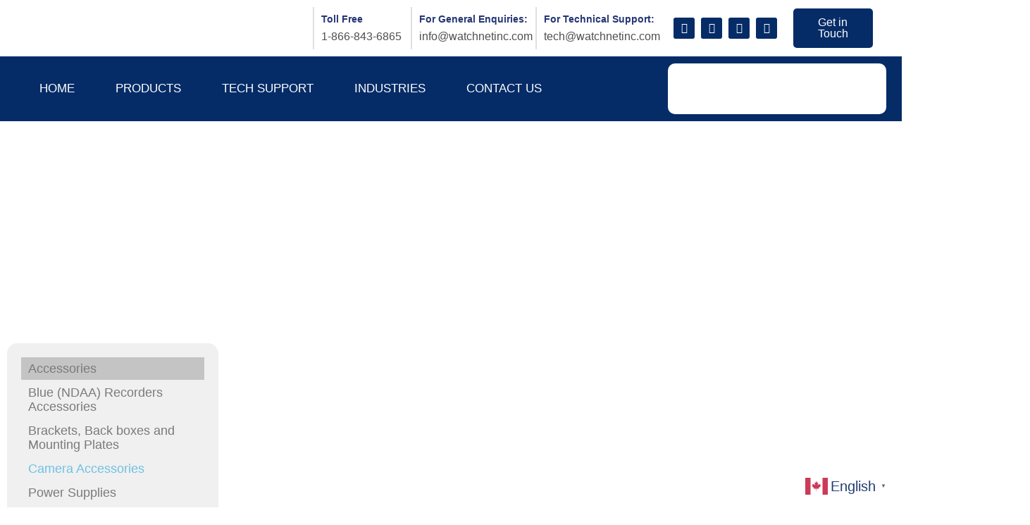

--- FILE ---
content_type: text/html; charset=UTF-8
request_url: https://watchnetinc.com/product-category/accessories/camera-accessories/
body_size: 31426
content:
<!doctype html>
<html dir="ltr" lang="en-US" prefix="og: https://ogp.me/ns#">
<head>
	<meta charset="UTF-8">
	<meta name="viewport" content="width=device-width, initial-scale=1">
	<link rel="profile" href="https://gmpg.org/xfn/11">
	<title>Camera Accessories - WatchNET inc</title>

		<!-- All in One SEO 4.8.5 - aioseo.com -->
	<meta name="robots" content="max-image-preview:large" />
	<meta name="google-site-verification" content="nLbnx_CmQzK5mu2eJWlU2nG496hFOiv203atbMl5PiQ" />
	<link rel="canonical" href="https://watchnetinc.com/product-category/accessories/camera-accessories/" />
	<meta name="generator" content="All in One SEO (AIOSEO) 4.8.5" />
		<script type="application/ld+json" class="aioseo-schema">
			{"@context":"https:\/\/schema.org","@graph":[{"@type":"BreadcrumbList","@id":"https:\/\/watchnetinc.com\/product-category\/accessories\/camera-accessories\/#breadcrumblist","itemListElement":[{"@type":"ListItem","@id":"https:\/\/watchnetinc.com#listItem","position":1,"name":"Home","item":"https:\/\/watchnetinc.com","nextItem":{"@type":"ListItem","@id":"https:\/\/watchnetinc.com\/shop\/#listItem","name":"Shop"}},{"@type":"ListItem","@id":"https:\/\/watchnetinc.com\/shop\/#listItem","position":2,"name":"Shop","item":"https:\/\/watchnetinc.com\/shop\/","nextItem":{"@type":"ListItem","@id":"https:\/\/watchnetinc.com\/product-category\/accessories\/#listItem","name":"Accessories"},"previousItem":{"@type":"ListItem","@id":"https:\/\/watchnetinc.com#listItem","name":"Home"}},{"@type":"ListItem","@id":"https:\/\/watchnetinc.com\/product-category\/accessories\/#listItem","position":3,"name":"Accessories","item":"https:\/\/watchnetinc.com\/product-category\/accessories\/","nextItem":{"@type":"ListItem","@id":"https:\/\/watchnetinc.com\/product-category\/accessories\/camera-accessories\/#listItem","name":"Camera Accessories"},"previousItem":{"@type":"ListItem","@id":"https:\/\/watchnetinc.com\/shop\/#listItem","name":"Shop"}},{"@type":"ListItem","@id":"https:\/\/watchnetinc.com\/product-category\/accessories\/camera-accessories\/#listItem","position":4,"name":"Camera Accessories","previousItem":{"@type":"ListItem","@id":"https:\/\/watchnetinc.com\/product-category\/accessories\/#listItem","name":"Accessories"}}]},{"@type":"CollectionPage","@id":"https:\/\/watchnetinc.com\/product-category\/accessories\/camera-accessories\/#collectionpage","url":"https:\/\/watchnetinc.com\/product-category\/accessories\/camera-accessories\/","name":"Camera Accessories - WatchNET inc","inLanguage":"en-US","isPartOf":{"@id":"https:\/\/watchnetinc.com\/#website"},"breadcrumb":{"@id":"https:\/\/watchnetinc.com\/product-category\/accessories\/camera-accessories\/#breadcrumblist"}},{"@type":"Organization","@id":"https:\/\/watchnetinc.com\/#organization","name":"WatchNET inc","description":"Surveillance, Access Control, Recording System, Video Management System","url":"https:\/\/watchnetinc.com\/","logo":{"@type":"ImageObject","url":"https:\/\/watchnetinc.com\/wp-content\/uploads\/2023\/05\/cropped-Watchnet-Logo-High-Res-scaled-1.jpg","@id":"https:\/\/watchnetinc.com\/product-category\/accessories\/camera-accessories\/#organizationLogo","width":2559,"height":500},"image":{"@id":"https:\/\/watchnetinc.com\/product-category\/accessories\/camera-accessories\/#organizationLogo"},"sameAs":["https:\/\/www.facebook.com\/watchnetinc","https:\/\/www.instagram.com\/watchnetinc\/","https:\/\/www.youtube.com\/@watchnetvideos","https:\/\/linkedin.com\/company\/watchnet-inc-\/"]},{"@type":"WebSite","@id":"https:\/\/watchnetinc.com\/#website","url":"https:\/\/watchnetinc.com\/","name":"WatchNET inc","description":"Surveillance, Access Control, Recording System, Video Management System","inLanguage":"en-US","publisher":{"@id":"https:\/\/watchnetinc.com\/#organization"}}]}
		</script>
		<!-- All in One SEO -->

<link rel='dns-prefetch' href='//www.googletagmanager.com' />
<link rel="alternate" type="application/rss+xml" title="WatchNET inc &raquo; Feed" href="https://watchnetinc.com/feed/" />
<link rel="alternate" type="application/rss+xml" title="WatchNET inc &raquo; Comments Feed" href="https://watchnetinc.com/comments/feed/" />
<link rel="alternate" type="application/rss+xml" title="WatchNET inc &raquo; Camera Accessories Category Feed" href="https://watchnetinc.com/product-category/accessories/camera-accessories/feed/" />
		<!-- This site uses the Google Analytics by MonsterInsights plugin v9.11.1 - Using Analytics tracking - https://www.monsterinsights.com/ -->
		<!-- Note: MonsterInsights is not currently configured on this site. The site owner needs to authenticate with Google Analytics in the MonsterInsights settings panel. -->
					<!-- No tracking code set -->
				<!-- / Google Analytics by MonsterInsights -->
		<style id='wp-img-auto-sizes-contain-inline-css'>
img:is([sizes=auto i],[sizes^="auto," i]){contain-intrinsic-size:3000px 1500px}
/*# sourceURL=wp-img-auto-sizes-contain-inline-css */
</style>
<style id='wp-emoji-styles-inline-css'>

	img.wp-smiley, img.emoji {
		display: inline !important;
		border: none !important;
		box-shadow: none !important;
		height: 1em !important;
		width: 1em !important;
		margin: 0 0.07em !important;
		vertical-align: -0.1em !important;
		background: none !important;
		padding: 0 !important;
	}
/*# sourceURL=wp-emoji-styles-inline-css */
</style>
<style id='classic-theme-styles-inline-css'>
/*! This file is auto-generated */
.wp-block-button__link{color:#fff;background-color:#32373c;border-radius:9999px;box-shadow:none;text-decoration:none;padding:calc(.667em + 2px) calc(1.333em + 2px);font-size:1.125em}.wp-block-file__button{background:#32373c;color:#fff;text-decoration:none}
/*# sourceURL=/wp-includes/css/classic-themes.min.css */
</style>
<link rel='stylesheet' id='woocommerce-layout-css' href='https://watchnetinc.com/wp-content/plugins/woocommerce/assets/css/woocommerce-layout.css?ver=10.4.3' media='all' />
<link rel='stylesheet' id='woocommerce-smallscreen-css' href='https://watchnetinc.com/wp-content/plugins/woocommerce/assets/css/woocommerce-smallscreen.css?ver=10.4.3' media='only screen and (max-width: 768px)' />
<link rel='stylesheet' id='woocommerce-general-css' href='https://watchnetinc.com/wp-content/plugins/woocommerce/assets/css/woocommerce.css?ver=10.4.3' media='all' />
<style id='woocommerce-inline-inline-css'>
.woocommerce form .form-row .required { visibility: visible; }
/*# sourceURL=woocommerce-inline-inline-css */
</style>
<link rel='stylesheet' id='eae-css-css' href='https://watchnetinc.com/wp-content/plugins/addon-elements-for-elementor-page-builder/assets/css/eae.min.css?ver=1.14.1' media='all' />
<link rel='stylesheet' id='eae-peel-css-css' href='https://watchnetinc.com/wp-content/plugins/addon-elements-for-elementor-page-builder/assets/lib/peel/peel.css?ver=1.14.1' media='all' />
<link rel='stylesheet' id='font-awesome-4-shim-css' href='https://watchnetinc.com/wp-content/plugins/elementor/assets/lib/font-awesome/css/v4-shims.min.css?ver=1.0' media='all' />
<link rel='stylesheet' id='font-awesome-5-all-css' href='https://watchnetinc.com/wp-content/plugins/elementor/assets/lib/font-awesome/css/all.min.css?ver=1.0' media='all' />
<link rel='stylesheet' id='vegas-css-css' href='https://watchnetinc.com/wp-content/plugins/addon-elements-for-elementor-page-builder/assets/lib/vegas/vegas.min.css?ver=2.4.0' media='all' />
<link rel='stylesheet' id='hello-elementor-css' href='https://watchnetinc.com/wp-content/themes/hello-elementor/style.min.css?ver=3.1.1' media='all' />
<link rel='stylesheet' id='hello-elementor-theme-style-css' href='https://watchnetinc.com/wp-content/themes/hello-elementor/theme.min.css?ver=3.1.1' media='all' />
<link rel='stylesheet' id='hello-elementor-header-footer-css' href='https://watchnetinc.com/wp-content/themes/hello-elementor/header-footer.min.css?ver=3.1.1' media='all' />
<link rel='stylesheet' id='elementor-frontend-css' href='https://watchnetinc.com/wp-content/plugins/elementor/assets/css/frontend.min.css?ver=3.31.2' media='all' />
<link rel='stylesheet' id='widget-image-css' href='https://watchnetinc.com/wp-content/plugins/elementor/assets/css/widget-image.min.css?ver=3.31.2' media='all' />
<link rel='stylesheet' id='widget-heading-css' href='https://watchnetinc.com/wp-content/plugins/elementor/assets/css/widget-heading.min.css?ver=3.31.2' media='all' />
<link rel='stylesheet' id='e-animation-grow-css' href='https://watchnetinc.com/wp-content/plugins/elementor/assets/lib/animations/styles/e-animation-grow.min.css?ver=3.31.2' media='all' />
<link rel='stylesheet' id='widget-social-icons-css' href='https://watchnetinc.com/wp-content/plugins/elementor/assets/css/widget-social-icons.min.css?ver=3.31.2' media='all' />
<link rel='stylesheet' id='e-apple-webkit-css' href='https://watchnetinc.com/wp-content/plugins/elementor/assets/css/conditionals/apple-webkit.min.css?ver=3.31.2' media='all' />
<link rel='stylesheet' id='widget-nav-menu-css' href='https://watchnetinc.com/wp-content/plugins/elementor-pro/assets/css/widget-nav-menu.min.css?ver=3.31.2' media='all' />
<link rel='stylesheet' id='widget-search-css' href='https://watchnetinc.com/wp-content/plugins/elementor-pro/assets/css/widget-search.min.css?ver=3.31.2' media='all' />
<link rel='stylesheet' id='widget-form-css' href='https://watchnetinc.com/wp-content/plugins/elementor-pro/assets/css/widget-form.min.css?ver=3.31.2' media='all' />
<link rel='stylesheet' id='widget-icon-list-css' href='https://watchnetinc.com/wp-content/plugins/elementor/assets/css/widget-icon-list.min.css?ver=3.31.2' media='all' />
<link rel='stylesheet' id='widget-video-css' href='https://watchnetinc.com/wp-content/plugins/elementor/assets/css/widget-video.min.css?ver=3.31.2' media='all' />
<link rel='stylesheet' id='e-animation-fadeInDown-css' href='https://watchnetinc.com/wp-content/plugins/elementor/assets/lib/animations/styles/fadeInDown.min.css?ver=3.31.2' media='all' />
<link rel='stylesheet' id='e-shapes-css' href='https://watchnetinc.com/wp-content/plugins/elementor/assets/css/conditionals/shapes.min.css?ver=3.31.2' media='all' />
<link rel='stylesheet' id='e-animation-fadeInUp-css' href='https://watchnetinc.com/wp-content/plugins/elementor/assets/lib/animations/styles/fadeInUp.min.css?ver=3.31.2' media='all' />
<link rel='stylesheet' id='widget-woocommerce-products-css' href='https://watchnetinc.com/wp-content/plugins/elementor-pro/assets/css/widget-woocommerce-products.min.css?ver=3.31.2' media='all' />
<link rel='stylesheet' id='elementor-icons-css' href='https://watchnetinc.com/wp-content/plugins/elementor/assets/lib/eicons/css/elementor-icons.min.css?ver=5.43.0' media='all' />
<link rel='stylesheet' id='elementor-post-11-css' href='https://watchnetinc.com/wp-content/uploads/elementor/css/post-11.css?ver=1768276920' media='all' />
<link rel='stylesheet' id='elementor-post-71-css' href='https://watchnetinc.com/wp-content/uploads/elementor/css/post-71.css?ver=1768276921' media='all' />
<link rel='stylesheet' id='elementor-post-108-css' href='https://watchnetinc.com/wp-content/uploads/elementor/css/post-108.css?ver=1768546632' media='all' />
<link rel='stylesheet' id='elementor-post-8402-css' href='https://watchnetinc.com/wp-content/uploads/elementor/css/post-8402.css?ver=1768281004' media='all' />
<link rel='stylesheet' id='elementor-gf-local-poppins-css' href='https://watchnetinc.com/wp-content/uploads/elementor/google-fonts/css/poppins.css?ver=1752830264' media='all' />
<link rel='stylesheet' id='elementor-gf-local-montserrat-css' href='https://watchnetinc.com/wp-content/uploads/elementor/google-fonts/css/montserrat.css?ver=1752830287' media='all' />
<link rel='stylesheet' id='elementor-icons-shared-0-css' href='https://watchnetinc.com/wp-content/plugins/elementor/assets/lib/font-awesome/css/fontawesome.min.css?ver=5.15.3' media='all' />
<link rel='stylesheet' id='elementor-icons-fa-brands-css' href='https://watchnetinc.com/wp-content/plugins/elementor/assets/lib/font-awesome/css/brands.min.css?ver=5.15.3' media='all' />
<link rel='stylesheet' id='elementor-icons-fa-solid-css' href='https://watchnetinc.com/wp-content/plugins/elementor/assets/lib/font-awesome/css/solid.min.css?ver=5.15.3' media='all' />
<link rel='stylesheet' id='elementor-icons-fa-regular-css' href='https://watchnetinc.com/wp-content/plugins/elementor/assets/lib/font-awesome/css/regular.min.css?ver=5.15.3' media='all' />
<script src="https://watchnetinc.com/wp-includes/js/jquery/jquery.min.js?ver=3.7.1" id="jquery-core-js"></script>
<script src="https://watchnetinc.com/wp-includes/js/jquery/jquery-migrate.min.js?ver=3.4.1" id="jquery-migrate-js"></script>
<script src="https://watchnetinc.com/wp-content/plugins/woocommerce/assets/js/jquery-blockui/jquery.blockUI.min.js?ver=2.7.0-wc.10.4.3" id="wc-jquery-blockui-js" data-wp-strategy="defer"></script>
<script id="wc-add-to-cart-js-extra">
var wc_add_to_cart_params = {"ajax_url":"/wp-admin/admin-ajax.php","wc_ajax_url":"/?wc-ajax=%%endpoint%%","i18n_view_cart":"View cart","cart_url":"https://watchnetinc.com/cart/","is_cart":"","cart_redirect_after_add":"no"};
//# sourceURL=wc-add-to-cart-js-extra
</script>
<script src="https://watchnetinc.com/wp-content/plugins/woocommerce/assets/js/frontend/add-to-cart.min.js?ver=10.4.3" id="wc-add-to-cart-js" defer data-wp-strategy="defer"></script>
<script src="https://watchnetinc.com/wp-content/plugins/woocommerce/assets/js/js-cookie/js.cookie.min.js?ver=2.1.4-wc.10.4.3" id="wc-js-cookie-js" data-wp-strategy="defer"></script>
<script src="https://watchnetinc.com/wp-content/plugins/addon-elements-for-elementor-page-builder/assets/js/iconHelper.js?ver=1.0" id="eae-iconHelper-js"></script>

<!-- Google tag (gtag.js) snippet added by Site Kit -->
<!-- Google Analytics snippet added by Site Kit -->
<script src="https://www.googletagmanager.com/gtag/js?id=GT-PB68NRWR" id="google_gtagjs-js" async></script>
<script id="google_gtagjs-js-after">
window.dataLayer = window.dataLayer || [];function gtag(){dataLayer.push(arguments);}
gtag("set","linker",{"domains":["watchnetinc.com"]});
gtag("js", new Date());
gtag("set", "developer_id.dZTNiMT", true);
gtag("config", "GT-PB68NRWR");
 window._googlesitekit = window._googlesitekit || {}; window._googlesitekit.throttledEvents = []; window._googlesitekit.gtagEvent = (name, data) => { var key = JSON.stringify( { name, data } ); if ( !! window._googlesitekit.throttledEvents[ key ] ) { return; } window._googlesitekit.throttledEvents[ key ] = true; setTimeout( () => { delete window._googlesitekit.throttledEvents[ key ]; }, 5 ); gtag( "event", name, { ...data, event_source: "site-kit" } ); }; 
//# sourceURL=google_gtagjs-js-after
</script>
<link rel="https://api.w.org/" href="https://watchnetinc.com/wp-json/" /><link rel="alternate" title="JSON" type="application/json" href="https://watchnetinc.com/wp-json/wp/v2/product_cat/213" /><link rel="EditURI" type="application/rsd+xml" title="RSD" href="https://watchnetinc.com/xmlrpc.php?rsd" />
<meta name="generator" content="WordPress 6.9" />
<meta name="generator" content="WooCommerce 10.4.3" />
<meta name="generator" content="Site Kit by Google 1.170.0" /><!-- Global site tag (gtag.js) - Google Analytics -->
<script async src="https://www.googletagmanager.com/gtag/js?id=G-NYXBCR4HFP"></script>
<script>
  window.dataLayer = window.dataLayer || [];
  function gtag(){dataLayer.push(arguments);}
  gtag('js', new Date());

  gtag('config', 'G-NYXBCR4HFP');
</script>

<!-- Google Tag Manager -->
<script>(function(w,d,s,l,i){w[l]=w[l]||[];w[l].push({'gtm.start':
new Date().getTime(),event:'gtm.js'});var f=d.getElementsByTagName(s)[0],
j=d.createElement(s),dl=l!='dataLayer'?'&l='+l:'';j.async=true;j.src=
'https://www.googletagmanager.com/gtm.js?id='+i+dl;f.parentNode.insertBefore(j,f);
})(window,document,'script','dataLayer','GTM-WQ7GBFX3');</script>
<!-- End Google Tag Manager -->	<noscript><style>.woocommerce-product-gallery{ opacity: 1 !important; }</style></noscript>
	<meta name="generator" content="Elementor 3.31.2; features: additional_custom_breakpoints, e_element_cache; settings: css_print_method-external, google_font-enabled, font_display-auto">
			<style>
				.e-con.e-parent:nth-of-type(n+4):not(.e-lazyloaded):not(.e-no-lazyload),
				.e-con.e-parent:nth-of-type(n+4):not(.e-lazyloaded):not(.e-no-lazyload) * {
					background-image: none !important;
				}
				@media screen and (max-height: 1024px) {
					.e-con.e-parent:nth-of-type(n+3):not(.e-lazyloaded):not(.e-no-lazyload),
					.e-con.e-parent:nth-of-type(n+3):not(.e-lazyloaded):not(.e-no-lazyload) * {
						background-image: none !important;
					}
				}
				@media screen and (max-height: 640px) {
					.e-con.e-parent:nth-of-type(n+2):not(.e-lazyloaded):not(.e-no-lazyload),
					.e-con.e-parent:nth-of-type(n+2):not(.e-lazyloaded):not(.e-no-lazyload) * {
						background-image: none !important;
					}
				}
			</style>
			<style class="wpcode-css-snippet">.blue-line-product {
  position: relative;
}

.blue-line-product::after {
  content: '';
  position: absolute;
  top: 10px;
  right: 10px;
  width: 80px;
  height: 80px;
  background: url('https://watchnetinc.com/wp-content/uploads/2024/12/NDAA_logo_watchnet-produts.png') no-repeat center center;
  background-size: contain;
  z-index: 10;
}</style><script>const iconContainers = Array.from(document.querySelectorAll('.e-contact-buttons__contact-icon-container'));
iconContainers.forEach((container, index) => {
  const icon = container.querySelector('i.fas.fa-globe');
  if (icon) {
    icon.id = `globe-icon-${index + 1}`;
  }
});
const data = {
  iconContainerIds: iconContainers.map(container => {
    const icon = container.querySelector('i.fas.fa-globe');
    return icon ? icon.id : null;
  }),
};</script><link rel="icon" href="https://watchnetinc.com/wp-content/uploads/2023/05/cropped-Favicon-1-32x32.png" sizes="32x32" />
<link rel="icon" href="https://watchnetinc.com/wp-content/uploads/2023/05/cropped-Favicon-1-192x192.png" sizes="192x192" />
<link rel="apple-touch-icon" href="https://watchnetinc.com/wp-content/uploads/2023/05/cropped-Favicon-1-180x180.png" />
<meta name="msapplication-TileImage" content="https://watchnetinc.com/wp-content/uploads/2023/05/cropped-Favicon-1-270x270.png" />
		<style id="wp-custom-css">
			a {
    color: #213d73; /*Normal Link Color*/
}

a:active, a:hover {
    color: #636466; /*Hover and Active satet color*/
}
  .woocommerce div.product div.images .woocommerce-product-gallery__wrapper .zoomImg {display:none!important}
   .woocommerce div.product .images {pointer-events: none !important;}
   .woocommerce div.product div.images {width:35%}
   .woocommerce div.product div.summary {width:65%}
	.woocommerce div.product div.images .woocommerce-product-gallery__trigger {
display: none!important;}

class="filter-content"{
  display: inline-block;
}

li.menu-item.menu-item-type-custom.menu-item-object-custom.menu-item-7851 a.elementor-sub-item {
  background-color: #acacac;
}




/* First Icon (Products) */
.e-contact-buttons__contact-links > a:nth-of-type(1) .e-contact-buttons__contact-icon-container {
  background-image: url('https://watchnetinc.com/wp-content/uploads/2024/12/WatchNETProducts@2x.png');
  background-size: cover;
  background-position: center;
  width: 40px;
  height: 40px;
}

/* Second Icon (Downloads) */
.e-contact-buttons__contact-links > a:nth-of-type(2) .e-contact-buttons__contact-icon-container {
  background-image: url('https://watchnetinc.com/wp-content/uploads/2024/12/WatchNETTech@2x.png');
  background-size: cover;
  background-position: center;
  width: 40px;
  height: 40px;
}

/* Third Icon (Tech Support) */
.e-contact-buttons__contact-links > a:nth-of-type(3) .e-contact-buttons__contact-icon-container {
  background-image: url('https://watchnetinc.com/wp-content/uploads/2024/12/Tech-Support_1WatchNET-access-1.png');
  background-size: cover;
  background-position: center;
  width: 40px;
  height: 40px;
}

/* Fourth Icon (Tech Bulletin) */
.e-contact-buttons__contact-links > a:nth-of-type(4) .e-contact-buttons__contact-icon-container {
  background-image: url('https://watchnetinc.com/wp-content/uploads/2024/12/WatchNETAsset-4@2x.png');
  background-size: cover;
  background-position: center;
  width: 40px;
  height: 40px;
}

/* Fifth Icon (Dealership) */
.e-contact-buttons__contact-links > a:nth-of-type(5) .e-contact-buttons__contact-icon-container {
  background-image: url('https://watchnetinc.com/wp-content/uploads/2025/01/CatalogueWatchNET.webp');
  background-size: cover;
  background-position: center;
  width: 40px;
  height: 40px;
}
/* Fifth Icon (Contact Us) */
.e-contact-buttons__contact-links > a:nth-of-type(6) .e-contact-buttons__contact-icon-container {
  background-image: url('https://watchnetinc.com/wp-content/uploads/2025/01/CatalogueWatchNET.webp');
  background-size: cover;
  background-position: center;
  width: 30px;
  height: 30px;
}

/* Sixth Icon (Contact Us) */
.e-contact-buttons__contact-links > a:nth-of-type(6) .e-contact-buttons__contact-icon-container {
  background-image: url('https://watchnetinc.com/wp-content/uploads/2025/01/ContactWatchNET.webp');
  background-size: contain;
  background-position: center;
  width: 30px;
  height: 30px;
}



/* Hide default icon styling */
.e-contact-buttons__contact-icon-container i {
  visibility: hidden;
}


.woocommerce-ordering {
    display: none;
}

/* Highlight the specific menu item in light grey */
li.menu-item.menu-item-type-post_type.menu-item-object-page.menu-item-7851 a.elementor-sub-item {
  background-color: #d3d3d3; /* Light grey color */
  color: #000; /* Optional: Set text color to black for better contrast */
  padding: 5px 10px; /* Optional: Add padding for spacing */
  border-radius: 4px; /* Optional: Rounded corners for better appearance */
  text-decoration: none; /* Optional: Remove underline */
}

.woocommerce-LoopProduct-link.woocommerce-loop-product__link {
    position: relative; /* Ensure positioning context for the overlay */
}
.woocommerce-LoopProduct-link.woocommerce-loop-product__link {
    position: relative; /* Ensure positioning context for the pseudo-element */
}



/* Adding NDAA Logo For product archive pages */
body.term-blue-line-products .woocommerce-LoopProduct-link.woocommerce-loop-product__link,
body.term-blue-ndaa-camera .woocommerce-LoopProduct-link.woocommerce-loop-product__link,
body.term-blue-ndaa-recorders .woocommerce-LoopProduct-link.woocommerce-loop-product__link,
body.term-5-megapixel-blue-line-ndaa-complaint-cameras .woocommerce-LoopProduct-link.woocommerce-loop-product__link,
body.term-12-megapixel-blue-line-ndaa-complaint-cameras .woocommerce-LoopProduct-link.woocommerce-loop-product__link,
body.term-ptz-blue-line-ndaa-complaint-cameras .woocommerce-LoopProduct-link.woocommerce-loop-product__link,
body.term-8-channel-blue-ndaa-recorders .woocommerce-LoopProduct-link.woocommerce-loop-product__link,
body.term-16-channel-blue-ndaa-recorders .woocommerce-LoopProduct-link.woocommerce-loop-product__link,
body.term-32-channel-blue-ndaa-recorders .woocommerce-LoopProduct-link.woocommerce-loop-product__link,
body.term-64-channel-blue-ndaa-recorders .woocommerce-LoopProduct-link.woocommerce-loop-product__link {
  position: relative;
}
body.term-blue-line-products .woocommerce-LoopProduct-link.woocommerce-loop-product__link::after,
body.term-blue-ndaa-camera .woocommerce-LoopProduct-link.woocommerce-loop-product__link::after,
body.term-blue-ndaa-recorders .woocommerce-LoopProduct-link.woocommerce-loop-product__link::after,
body.term-5-megapixel-blue-line-ndaa-complaint-cameras .woocommerce-LoopProduct-link.woocommerce-loop-product__link::after,
body.term-12-megapixel-blue-line-ndaa-complaint-cameras .woocommerce-LoopProduct-link.woocommerce-loop-product__link::after,
body.term-ptz-blue-line-ndaa-complaint-cameras .woocommerce-LoopProduct-link.woocommerce-loop-product__link::after,
body.term-8-channel-blue-ndaa-recorders .woocommerce-LoopProduct-link.woocommerce-loop-product__link::after,
body.term-16-channel-blue-ndaa-recorders .woocommerce-LoopProduct-link.woocommerce-loop-product__link::after,
body.term-32-channel-blue-ndaa-recorders .woocommerce-LoopProduct-link.woocommerce-loop-product__link::after,
body.term-64-channel-blue-ndaa-recorders .woocommerce-LoopProduct-link.woocommerce-loop-product__link::after
{
  content: '';
  position: absolute;
  bottom: 40px;
  right: 10px;
  width: 50px;
  height: 50px;
  background: url('https://watchnetinc.com/wp-content/uploads/2024/12/NDAA_logo_watchnet-produts.png') no-repeat center center;
  background-size: contain;
  z-index: 10;
}



		</style>
		<style id='global-styles-inline-css'>
:root{--wp--preset--aspect-ratio--square: 1;--wp--preset--aspect-ratio--4-3: 4/3;--wp--preset--aspect-ratio--3-4: 3/4;--wp--preset--aspect-ratio--3-2: 3/2;--wp--preset--aspect-ratio--2-3: 2/3;--wp--preset--aspect-ratio--16-9: 16/9;--wp--preset--aspect-ratio--9-16: 9/16;--wp--preset--color--black: #000000;--wp--preset--color--cyan-bluish-gray: #abb8c3;--wp--preset--color--white: #ffffff;--wp--preset--color--pale-pink: #f78da7;--wp--preset--color--vivid-red: #cf2e2e;--wp--preset--color--luminous-vivid-orange: #ff6900;--wp--preset--color--luminous-vivid-amber: #fcb900;--wp--preset--color--light-green-cyan: #7bdcb5;--wp--preset--color--vivid-green-cyan: #00d084;--wp--preset--color--pale-cyan-blue: #8ed1fc;--wp--preset--color--vivid-cyan-blue: #0693e3;--wp--preset--color--vivid-purple: #9b51e0;--wp--preset--gradient--vivid-cyan-blue-to-vivid-purple: linear-gradient(135deg,rgb(6,147,227) 0%,rgb(155,81,224) 100%);--wp--preset--gradient--light-green-cyan-to-vivid-green-cyan: linear-gradient(135deg,rgb(122,220,180) 0%,rgb(0,208,130) 100%);--wp--preset--gradient--luminous-vivid-amber-to-luminous-vivid-orange: linear-gradient(135deg,rgb(252,185,0) 0%,rgb(255,105,0) 100%);--wp--preset--gradient--luminous-vivid-orange-to-vivid-red: linear-gradient(135deg,rgb(255,105,0) 0%,rgb(207,46,46) 100%);--wp--preset--gradient--very-light-gray-to-cyan-bluish-gray: linear-gradient(135deg,rgb(238,238,238) 0%,rgb(169,184,195) 100%);--wp--preset--gradient--cool-to-warm-spectrum: linear-gradient(135deg,rgb(74,234,220) 0%,rgb(151,120,209) 20%,rgb(207,42,186) 40%,rgb(238,44,130) 60%,rgb(251,105,98) 80%,rgb(254,248,76) 100%);--wp--preset--gradient--blush-light-purple: linear-gradient(135deg,rgb(255,206,236) 0%,rgb(152,150,240) 100%);--wp--preset--gradient--blush-bordeaux: linear-gradient(135deg,rgb(254,205,165) 0%,rgb(254,45,45) 50%,rgb(107,0,62) 100%);--wp--preset--gradient--luminous-dusk: linear-gradient(135deg,rgb(255,203,112) 0%,rgb(199,81,192) 50%,rgb(65,88,208) 100%);--wp--preset--gradient--pale-ocean: linear-gradient(135deg,rgb(255,245,203) 0%,rgb(182,227,212) 50%,rgb(51,167,181) 100%);--wp--preset--gradient--electric-grass: linear-gradient(135deg,rgb(202,248,128) 0%,rgb(113,206,126) 100%);--wp--preset--gradient--midnight: linear-gradient(135deg,rgb(2,3,129) 0%,rgb(40,116,252) 100%);--wp--preset--font-size--small: 13px;--wp--preset--font-size--medium: 20px;--wp--preset--font-size--large: 36px;--wp--preset--font-size--x-large: 42px;--wp--preset--spacing--20: 0.44rem;--wp--preset--spacing--30: 0.67rem;--wp--preset--spacing--40: 1rem;--wp--preset--spacing--50: 1.5rem;--wp--preset--spacing--60: 2.25rem;--wp--preset--spacing--70: 3.38rem;--wp--preset--spacing--80: 5.06rem;--wp--preset--shadow--natural: 6px 6px 9px rgba(0, 0, 0, 0.2);--wp--preset--shadow--deep: 12px 12px 50px rgba(0, 0, 0, 0.4);--wp--preset--shadow--sharp: 6px 6px 0px rgba(0, 0, 0, 0.2);--wp--preset--shadow--outlined: 6px 6px 0px -3px rgb(255, 255, 255), 6px 6px rgb(0, 0, 0);--wp--preset--shadow--crisp: 6px 6px 0px rgb(0, 0, 0);}:where(.is-layout-flex){gap: 0.5em;}:where(.is-layout-grid){gap: 0.5em;}body .is-layout-flex{display: flex;}.is-layout-flex{flex-wrap: wrap;align-items: center;}.is-layout-flex > :is(*, div){margin: 0;}body .is-layout-grid{display: grid;}.is-layout-grid > :is(*, div){margin: 0;}:where(.wp-block-columns.is-layout-flex){gap: 2em;}:where(.wp-block-columns.is-layout-grid){gap: 2em;}:where(.wp-block-post-template.is-layout-flex){gap: 1.25em;}:where(.wp-block-post-template.is-layout-grid){gap: 1.25em;}.has-black-color{color: var(--wp--preset--color--black) !important;}.has-cyan-bluish-gray-color{color: var(--wp--preset--color--cyan-bluish-gray) !important;}.has-white-color{color: var(--wp--preset--color--white) !important;}.has-pale-pink-color{color: var(--wp--preset--color--pale-pink) !important;}.has-vivid-red-color{color: var(--wp--preset--color--vivid-red) !important;}.has-luminous-vivid-orange-color{color: var(--wp--preset--color--luminous-vivid-orange) !important;}.has-luminous-vivid-amber-color{color: var(--wp--preset--color--luminous-vivid-amber) !important;}.has-light-green-cyan-color{color: var(--wp--preset--color--light-green-cyan) !important;}.has-vivid-green-cyan-color{color: var(--wp--preset--color--vivid-green-cyan) !important;}.has-pale-cyan-blue-color{color: var(--wp--preset--color--pale-cyan-blue) !important;}.has-vivid-cyan-blue-color{color: var(--wp--preset--color--vivid-cyan-blue) !important;}.has-vivid-purple-color{color: var(--wp--preset--color--vivid-purple) !important;}.has-black-background-color{background-color: var(--wp--preset--color--black) !important;}.has-cyan-bluish-gray-background-color{background-color: var(--wp--preset--color--cyan-bluish-gray) !important;}.has-white-background-color{background-color: var(--wp--preset--color--white) !important;}.has-pale-pink-background-color{background-color: var(--wp--preset--color--pale-pink) !important;}.has-vivid-red-background-color{background-color: var(--wp--preset--color--vivid-red) !important;}.has-luminous-vivid-orange-background-color{background-color: var(--wp--preset--color--luminous-vivid-orange) !important;}.has-luminous-vivid-amber-background-color{background-color: var(--wp--preset--color--luminous-vivid-amber) !important;}.has-light-green-cyan-background-color{background-color: var(--wp--preset--color--light-green-cyan) !important;}.has-vivid-green-cyan-background-color{background-color: var(--wp--preset--color--vivid-green-cyan) !important;}.has-pale-cyan-blue-background-color{background-color: var(--wp--preset--color--pale-cyan-blue) !important;}.has-vivid-cyan-blue-background-color{background-color: var(--wp--preset--color--vivid-cyan-blue) !important;}.has-vivid-purple-background-color{background-color: var(--wp--preset--color--vivid-purple) !important;}.has-black-border-color{border-color: var(--wp--preset--color--black) !important;}.has-cyan-bluish-gray-border-color{border-color: var(--wp--preset--color--cyan-bluish-gray) !important;}.has-white-border-color{border-color: var(--wp--preset--color--white) !important;}.has-pale-pink-border-color{border-color: var(--wp--preset--color--pale-pink) !important;}.has-vivid-red-border-color{border-color: var(--wp--preset--color--vivid-red) !important;}.has-luminous-vivid-orange-border-color{border-color: var(--wp--preset--color--luminous-vivid-orange) !important;}.has-luminous-vivid-amber-border-color{border-color: var(--wp--preset--color--luminous-vivid-amber) !important;}.has-light-green-cyan-border-color{border-color: var(--wp--preset--color--light-green-cyan) !important;}.has-vivid-green-cyan-border-color{border-color: var(--wp--preset--color--vivid-green-cyan) !important;}.has-pale-cyan-blue-border-color{border-color: var(--wp--preset--color--pale-cyan-blue) !important;}.has-vivid-cyan-blue-border-color{border-color: var(--wp--preset--color--vivid-cyan-blue) !important;}.has-vivid-purple-border-color{border-color: var(--wp--preset--color--vivid-purple) !important;}.has-vivid-cyan-blue-to-vivid-purple-gradient-background{background: var(--wp--preset--gradient--vivid-cyan-blue-to-vivid-purple) !important;}.has-light-green-cyan-to-vivid-green-cyan-gradient-background{background: var(--wp--preset--gradient--light-green-cyan-to-vivid-green-cyan) !important;}.has-luminous-vivid-amber-to-luminous-vivid-orange-gradient-background{background: var(--wp--preset--gradient--luminous-vivid-amber-to-luminous-vivid-orange) !important;}.has-luminous-vivid-orange-to-vivid-red-gradient-background{background: var(--wp--preset--gradient--luminous-vivid-orange-to-vivid-red) !important;}.has-very-light-gray-to-cyan-bluish-gray-gradient-background{background: var(--wp--preset--gradient--very-light-gray-to-cyan-bluish-gray) !important;}.has-cool-to-warm-spectrum-gradient-background{background: var(--wp--preset--gradient--cool-to-warm-spectrum) !important;}.has-blush-light-purple-gradient-background{background: var(--wp--preset--gradient--blush-light-purple) !important;}.has-blush-bordeaux-gradient-background{background: var(--wp--preset--gradient--blush-bordeaux) !important;}.has-luminous-dusk-gradient-background{background: var(--wp--preset--gradient--luminous-dusk) !important;}.has-pale-ocean-gradient-background{background: var(--wp--preset--gradient--pale-ocean) !important;}.has-electric-grass-gradient-background{background: var(--wp--preset--gradient--electric-grass) !important;}.has-midnight-gradient-background{background: var(--wp--preset--gradient--midnight) !important;}.has-small-font-size{font-size: var(--wp--preset--font-size--small) !important;}.has-medium-font-size{font-size: var(--wp--preset--font-size--medium) !important;}.has-large-font-size{font-size: var(--wp--preset--font-size--large) !important;}.has-x-large-font-size{font-size: var(--wp--preset--font-size--x-large) !important;}
/*# sourceURL=global-styles-inline-css */
</style>
<link rel='stylesheet' id='wc-blocks-style-css' href='https://watchnetinc.com/wp-content/plugins/woocommerce/assets/client/blocks/wc-blocks.css?ver=wc-10.4.3' media='all' />
<link rel='stylesheet' id='elementor-post-8064-css' href='https://watchnetinc.com/wp-content/uploads/elementor/css/post-8064.css?ver=1768276921' media='all' />
<link rel='stylesheet' id='e-popup-css' href='https://watchnetinc.com/wp-content/plugins/elementor-pro/assets/css/conditionals/popup.min.css?ver=3.31.2' media='all' />
<link rel='stylesheet' id='ccfef-country-code-library-style-css' href='https://watchnetinc.com/wp-content/plugins/country-code-field-for-elementor-form/assets/intl-tel-input/css/intlTelInput.min.css?ver=1.4.3' media='all' />
<link rel='stylesheet' id='ccfef-country-code-style-css' href='https://watchnetinc.com/wp-content/plugins/country-code-field-for-elementor-form/assets/css/country-code-style.min.css?ver=1.4.3' media='all' />
</head>
<body class="archive tax-product_cat term-camera-accessories term-213 wp-custom-logo wp-theme-hello-elementor theme-hello-elementor woocommerce woocommerce-page woocommerce-no-js elementor-page-8402 elementor-default elementor-template-full-width elementor-kit-11">

<!-- Google Tag Manager (noscript) -->
<noscript><iframe src="https://www.googletagmanager.com/ns.html?id=GTM-WQ7GBFX3"
height="0" width="0" style="display:none;visibility:hidden"></iframe></noscript>
<!-- End Google Tag Manager (noscript) --><script>document.addEventListener("DOMContentLoaded", function () {
  // Select the container holding the product items
  const container = document.querySelector(".woocommerce.columns-5");

  if (container) {
    // Get all product items
    const products = Array.from(container.querySelectorAll(".product"));

    // Add a custom order property to each product
    products.forEach((product, index) => {
      const title = product.querySelector("h2, .woocommerce-loop-product__title");
      const name = title ? title.textContent.trim().toLowerCase() : "";
      product.setAttribute("data-product-name", name);
    });

    // Sort the products based on their names
    products.sort((a, b) => {
      const nameA = a.getAttribute("data-product-name");
      const nameB = b.getAttribute("data-product-name");
      return nameA.localeCompare(nameB);
    });

    // Assign a custom "order" attribute
    products.forEach((product, index) => {
      product.style.order = index; // Assign increasing order values
    });
  }
});
</script>
<a class="skip-link screen-reader-text" href="#content">Skip to content</a>

		<header data-elementor-type="header" data-elementor-id="71" class="elementor elementor-71 elementor-location-header" data-elementor-post-type="elementor_library">
					<section class="has_eae_slider elementor-section elementor-top-section elementor-element elementor-element-31ff3e2 elementor-section-full_width elementor-section-height-min-height elementor-section-content-top elementor-section-height-default elementor-section-items-middle" data-eae-slider="1770" data-id="31ff3e2" data-element_type="section" data-settings="{&quot;background_background&quot;:&quot;classic&quot;}">
						<div class="elementor-container elementor-column-gap-default">
					<div class="has_eae_slider elementor-column elementor-col-14 elementor-top-column elementor-element elementor-element-41bd46a" data-eae-slider="58920" data-id="41bd46a" data-element_type="column">
			<div class="elementor-widget-wrap elementor-element-populated">
						<div class="elementor-element elementor-element-b55d159 elementor-widget elementor-widget-image" data-id="b55d159" data-element_type="widget" data-widget_type="image.default">
				<div class="elementor-widget-container">
																<a href="https://watchnetinc.com/">
							<img fetchpriority="high" width="567" height="99" src="https://watchnetinc.com/wp-content/uploads/2020/05/25-years-WatchNET@2x.png" class="attachment-large size-large wp-image-7489" alt="" srcset="https://watchnetinc.com/wp-content/uploads/2020/05/25-years-WatchNET@2x.png 567w, https://watchnetinc.com/wp-content/uploads/2020/05/25-years-WatchNET@2x-300x52.png 300w" sizes="(max-width: 567px) 100vw, 567px" />								</a>
															</div>
				</div>
					</div>
		</div>
				<div class="has_eae_slider elementor-column elementor-col-14 elementor-top-column elementor-element elementor-element-d2fc64e" data-eae-slider="89017" data-id="d2fc64e" data-element_type="column">
			<div class="elementor-widget-wrap">
							</div>
		</div>
				<div class="has_eae_slider elementor-column elementor-col-14 elementor-top-column elementor-element elementor-element-ca2fc97" data-eae-slider="96521" data-id="ca2fc97" data-element_type="column">
			<div class="elementor-widget-wrap elementor-element-populated">
						<div class="elementor-element elementor-element-7dd285f elementor-widget elementor-widget-heading" data-id="7dd285f" data-element_type="widget" data-widget_type="heading.default">
				<div class="elementor-widget-container">
					<h2 class="elementor-heading-title elementor-size-default">Toll Free</h2>				</div>
				</div>
				<div class="elementor-element elementor-element-98fc4c7 elementor-widget elementor-widget-heading" data-id="98fc4c7" data-element_type="widget" data-widget_type="heading.default">
				<div class="elementor-widget-container">
					<h2 class="elementor-heading-title elementor-size-default"><a href="tel:18668436865">1-866-843-6865</a></h2>				</div>
				</div>
					</div>
		</div>
				<div class="has_eae_slider elementor-column elementor-col-14 elementor-top-column elementor-element elementor-element-41eda90" data-eae-slider="41768" data-id="41eda90" data-element_type="column">
			<div class="elementor-widget-wrap elementor-element-populated">
						<div class="elementor-element elementor-element-cdbff8b elementor-widget elementor-widget-heading" data-id="cdbff8b" data-element_type="widget" data-widget_type="heading.default">
				<div class="elementor-widget-container">
					<h2 class="elementor-heading-title elementor-size-default">For General Enquiries:</h2>				</div>
				</div>
				<div class="elementor-element elementor-element-0e269b0 elementor-widget elementor-widget-heading" data-id="0e269b0" data-element_type="widget" data-widget_type="heading.default">
				<div class="elementor-widget-container">
					<h2 class="elementor-heading-title elementor-size-default"><a href="mailto:info@watchnetinc.com">info@watchnetinc.com</a></h2>				</div>
				</div>
					</div>
		</div>
				<div class="has_eae_slider elementor-column elementor-col-14 elementor-top-column elementor-element elementor-element-52fec22" data-eae-slider="52204" data-id="52fec22" data-element_type="column">
			<div class="elementor-widget-wrap elementor-element-populated">
						<div class="elementor-element elementor-element-8be3712 elementor-widget elementor-widget-heading" data-id="8be3712" data-element_type="widget" data-widget_type="heading.default">
				<div class="elementor-widget-container">
					<h2 class="elementor-heading-title elementor-size-default">For Technical Support:
</h2>				</div>
				</div>
				<div class="elementor-element elementor-element-54bfc51 elementor-widget elementor-widget-heading" data-id="54bfc51" data-element_type="widget" data-widget_type="heading.default">
				<div class="elementor-widget-container">
					<h2 class="elementor-heading-title elementor-size-default"><a href="mailto:tech@watchnetinc.com">tech@watchnetinc.com</a></h2>				</div>
				</div>
					</div>
		</div>
				<div class="has_eae_slider elementor-column elementor-col-14 elementor-top-column elementor-element elementor-element-b36a0a7" data-eae-slider="94538" data-id="b36a0a7" data-element_type="column">
			<div class="elementor-widget-wrap elementor-element-populated">
						<div class="elementor-element elementor-element-8f3c074 e-grid-align-mobile-left elementor-shape-rounded elementor-grid-0 e-grid-align-center elementor-widget elementor-widget-social-icons" data-id="8f3c074" data-element_type="widget" data-widget_type="social-icons.default">
				<div class="elementor-widget-container">
							<div class="elementor-social-icons-wrapper elementor-grid" role="list">
							<span class="elementor-grid-item" role="listitem">
					<a class="elementor-icon elementor-social-icon elementor-social-icon-facebook elementor-animation-grow elementor-repeater-item-e1dff4d" href="https://www.facebook.com/watchnetinc" target="_blank">
						<span class="elementor-screen-only">Facebook</span>
						<i class="fab fa-facebook"></i>					</a>
				</span>
							<span class="elementor-grid-item" role="listitem">
					<a class="elementor-icon elementor-social-icon elementor-social-icon-linkedin elementor-animation-grow elementor-repeater-item-e1f1371" href="https://www.linkedin.com/company/watchnet-inc-/" target="_blank">
						<span class="elementor-screen-only">Linkedin</span>
						<i class="fab fa-linkedin"></i>					</a>
				</span>
							<span class="elementor-grid-item" role="listitem">
					<a class="elementor-icon elementor-social-icon elementor-social-icon-instagram elementor-animation-grow elementor-repeater-item-2ce7e73" href="https://www.instagram.com/watchnetinc/" target="_blank">
						<span class="elementor-screen-only">Instagram</span>
						<i class="fab fa-instagram"></i>					</a>
				</span>
							<span class="elementor-grid-item" role="listitem">
					<a class="elementor-icon elementor-social-icon elementor-social-icon-youtube elementor-animation-grow elementor-repeater-item-7e2654b" href="https://www.youtube.com/@watchnetvideos" target="_blank">
						<span class="elementor-screen-only">Youtube</span>
						<i class="fab fa-youtube"></i>					</a>
				</span>
					</div>
						</div>
				</div>
					</div>
		</div>
				<div class="has_eae_slider elementor-column elementor-col-14 elementor-top-column elementor-element elementor-element-17fb986" data-eae-slider="98389" data-id="17fb986" data-element_type="column">
			<div class="elementor-widget-wrap elementor-element-populated">
						<div class="elementor-element elementor-element-9fe8ce8 elementor-align-center elementor-widget__width-initial elementor-widget elementor-widget-button" data-id="9fe8ce8" data-element_type="widget" data-widget_type="button.default">
				<div class="elementor-widget-container">
									<div class="elementor-button-wrapper">
					<a class="elementor-button elementor-button-link elementor-size-sm elementor-animation-grow" href="#elementor-action%3Aaction%3Dpopup%3Aopen%26settings%3DeyJpZCI6IjgwNjQiLCJ0b2dnbGUiOmZhbHNlfQ%3D%3D">
						<span class="elementor-button-content-wrapper">
									<span class="elementor-button-text">Get in Touch</span>
					</span>
					</a>
				</div>
								</div>
				</div>
					</div>
		</div>
					</div>
		</section>
				<section class="has_eae_slider elementor-section elementor-top-section elementor-element elementor-element-1a00b1d elementor-section-height-min-height elementor-section-content-top elementor-reverse-mobile elementor-section-boxed elementor-section-height-default elementor-section-items-middle" data-eae-slider="19180" data-id="1a00b1d" data-element_type="section" data-settings="{&quot;background_background&quot;:&quot;classic&quot;}">
						<div class="elementor-container elementor-column-gap-default">
					<div class="has_eae_slider elementor-column elementor-col-50 elementor-top-column elementor-element elementor-element-d0ddb3b" data-eae-slider="89517" data-id="d0ddb3b" data-element_type="column">
			<div class="elementor-widget-wrap elementor-element-populated">
						<div class="elementor-element elementor-element-95a4336 elementor-nav-menu__align-start menu elementor-nav-menu--dropdown-tablet elementor-nav-menu__text-align-aside elementor-nav-menu--toggle elementor-nav-menu--burger elementor-widget elementor-widget-nav-menu" data-id="95a4336" data-element_type="widget" id="menu" data-settings="{&quot;submenu_icon&quot;:{&quot;value&quot;:&quot;&lt;i class=\&quot;\&quot;&gt;&lt;\/i&gt;&quot;,&quot;library&quot;:&quot;&quot;},&quot;layout&quot;:&quot;horizontal&quot;,&quot;toggle&quot;:&quot;burger&quot;}" data-widget_type="nav-menu.default">
				<div class="elementor-widget-container">
								<nav aria-label="Menu" class="elementor-nav-menu--main elementor-nav-menu__container elementor-nav-menu--layout-horizontal e--pointer-underline e--animation-fade">
				<ul id="menu-1-95a4336" class="elementor-nav-menu"><li class="menu-item menu-item-type-post_type menu-item-object-page menu-item-home menu-item-7658"><a href="https://watchnetinc.com/" class="elementor-item">HOME</a></li>
<li class="menu-item menu-item-type-post_type menu-item-object-page menu-item-has-children menu-item-7496"><a href="https://watchnetinc.com/products/" class="elementor-item">PRODUCTS</a>
<ul class="sub-menu elementor-nav-menu--dropdown">
	<li class="menu-item menu-item-type-taxonomy menu-item-object-product_cat menu-item-7845"><a href="https://watchnetinc.com/product-category/cctv-surveillance-camera-watchnet/" class="elementor-sub-item">Cameras</a></li>
	<li class="menu-item menu-item-type-taxonomy menu-item-object-product_cat menu-item-7846"><a href="https://watchnetinc.com/product-category/recording-systems-watchnet/" class="elementor-sub-item">Recorders</a></li>
	<li class="menu-item menu-item-type-taxonomy menu-item-object-product_cat menu-item-7847"><a href="https://watchnetinc.com/product-category/value-added-kits/" class="elementor-sub-item">Kits</a></li>
	<li class="menu-item menu-item-type-taxonomy menu-item-object-product_cat menu-item-7850"><a href="https://watchnetinc.com/product-category/network-switches/" class="elementor-sub-item">Switches</a></li>
	<li class="menu-item menu-item-type-taxonomy menu-item-object-product_cat current-product_cat-ancestor menu-item-7848"><a href="https://watchnetinc.com/product-category/accessories/" class="elementor-sub-item">Accessories</a></li>
	<li class="menu-item menu-item-type-taxonomy menu-item-object-product_cat menu-item-8195"><a href="https://watchnetinc.com/product-category/storage-server/" class="elementor-sub-item">NetFLOW Server</a></li>
	<li class="menu-item menu-item-type-taxonomy menu-item-object-product_cat menu-item-7849"><a href="https://watchnetinc.com/product-category/video-management-solution/" class="elementor-sub-item">Video Management Solution</a></li>
	<li class="menu-item menu-item-type-post_type menu-item-object-page menu-item-9194"><a href="https://watchnetinc.com/trikdis-get-communicator/" class="elementor-sub-item">Trikdis-GET Communicator</a></li>
	<li class="menu-item menu-item-type-post_type menu-item-object-page menu-item-7851"><a href="https://watchnetinc.com/middle-east-distribution-products/" class="elementor-sub-item">Middle East Distribution Products</a></li>
	<li class="menu-item menu-item-type-custom menu-item-object-custom menu-item-7852"><a href="https://watchnetaccess.com/" class="elementor-sub-item">Access Control</a></li>
	<li class="menu-item menu-item-type-custom menu-item-object-custom menu-item-7853"><a href="https://watchnetiot.com/" class="elementor-sub-item">IoT</a></li>
</ul>
</li>
<li class="menu-item menu-item-type-post_type menu-item-object-page menu-item-8194"><a href="https://watchnetinc.com/tech-support/" class="elementor-item">TECH SUPPORT</a></li>
<li class="menu-item menu-item-type-post_type menu-item-object-page menu-item-7661"><a href="https://watchnetinc.com/industry/" class="elementor-item">INDUSTRIES</a></li>
<li class="menu-item menu-item-type-post_type menu-item-object-page menu-item-7500"><a href="https://watchnetinc.com/contact-us/" class="elementor-item">CONTACT US</a></li>
</ul>			</nav>
					<div class="elementor-menu-toggle" role="button" tabindex="0" aria-label="Menu Toggle" aria-expanded="false">
			<i aria-hidden="true" role="presentation" class="elementor-menu-toggle__icon--open eicon-menu-bar"></i><i aria-hidden="true" role="presentation" class="elementor-menu-toggle__icon--close eicon-close"></i>		</div>
					<nav class="elementor-nav-menu--dropdown elementor-nav-menu__container" aria-hidden="true">
				<ul id="menu-2-95a4336" class="elementor-nav-menu"><li class="menu-item menu-item-type-post_type menu-item-object-page menu-item-home menu-item-7658"><a href="https://watchnetinc.com/" class="elementor-item" tabindex="-1">HOME</a></li>
<li class="menu-item menu-item-type-post_type menu-item-object-page menu-item-has-children menu-item-7496"><a href="https://watchnetinc.com/products/" class="elementor-item" tabindex="-1">PRODUCTS</a>
<ul class="sub-menu elementor-nav-menu--dropdown">
	<li class="menu-item menu-item-type-taxonomy menu-item-object-product_cat menu-item-7845"><a href="https://watchnetinc.com/product-category/cctv-surveillance-camera-watchnet/" class="elementor-sub-item" tabindex="-1">Cameras</a></li>
	<li class="menu-item menu-item-type-taxonomy menu-item-object-product_cat menu-item-7846"><a href="https://watchnetinc.com/product-category/recording-systems-watchnet/" class="elementor-sub-item" tabindex="-1">Recorders</a></li>
	<li class="menu-item menu-item-type-taxonomy menu-item-object-product_cat menu-item-7847"><a href="https://watchnetinc.com/product-category/value-added-kits/" class="elementor-sub-item" tabindex="-1">Kits</a></li>
	<li class="menu-item menu-item-type-taxonomy menu-item-object-product_cat menu-item-7850"><a href="https://watchnetinc.com/product-category/network-switches/" class="elementor-sub-item" tabindex="-1">Switches</a></li>
	<li class="menu-item menu-item-type-taxonomy menu-item-object-product_cat current-product_cat-ancestor menu-item-7848"><a href="https://watchnetinc.com/product-category/accessories/" class="elementor-sub-item" tabindex="-1">Accessories</a></li>
	<li class="menu-item menu-item-type-taxonomy menu-item-object-product_cat menu-item-8195"><a href="https://watchnetinc.com/product-category/storage-server/" class="elementor-sub-item" tabindex="-1">NetFLOW Server</a></li>
	<li class="menu-item menu-item-type-taxonomy menu-item-object-product_cat menu-item-7849"><a href="https://watchnetinc.com/product-category/video-management-solution/" class="elementor-sub-item" tabindex="-1">Video Management Solution</a></li>
	<li class="menu-item menu-item-type-post_type menu-item-object-page menu-item-9194"><a href="https://watchnetinc.com/trikdis-get-communicator/" class="elementor-sub-item" tabindex="-1">Trikdis-GET Communicator</a></li>
	<li class="menu-item menu-item-type-post_type menu-item-object-page menu-item-7851"><a href="https://watchnetinc.com/middle-east-distribution-products/" class="elementor-sub-item" tabindex="-1">Middle East Distribution Products</a></li>
	<li class="menu-item menu-item-type-custom menu-item-object-custom menu-item-7852"><a href="https://watchnetaccess.com/" class="elementor-sub-item" tabindex="-1">Access Control</a></li>
	<li class="menu-item menu-item-type-custom menu-item-object-custom menu-item-7853"><a href="https://watchnetiot.com/" class="elementor-sub-item" tabindex="-1">IoT</a></li>
</ul>
</li>
<li class="menu-item menu-item-type-post_type menu-item-object-page menu-item-8194"><a href="https://watchnetinc.com/tech-support/" class="elementor-item" tabindex="-1">TECH SUPPORT</a></li>
<li class="menu-item menu-item-type-post_type menu-item-object-page menu-item-7661"><a href="https://watchnetinc.com/industry/" class="elementor-item" tabindex="-1">INDUSTRIES</a></li>
<li class="menu-item menu-item-type-post_type menu-item-object-page menu-item-7500"><a href="https://watchnetinc.com/contact-us/" class="elementor-item" tabindex="-1">CONTACT US</a></li>
</ul>			</nav>
						</div>
				</div>
					</div>
		</div>
				<div class="has_eae_slider elementor-column elementor-col-50 elementor-top-column elementor-element elementor-element-21362ec" data-eae-slider="45552" data-id="21362ec" data-element_type="column" data-settings="{&quot;background_background&quot;:&quot;classic&quot;}">
			<div class="elementor-widget-wrap elementor-element-populated">
						<div class="elementor-element elementor-element-ab73537 elementor-widget elementor-widget-search" data-id="ab73537" data-element_type="widget" data-settings="{&quot;submit_trigger&quot;:&quot;both&quot;,&quot;live_results&quot;:&quot;yes&quot;,&quot;pagination_type_options&quot;:&quot;none&quot;,&quot;results_is_dropdown_width&quot;:&quot;search_field&quot;}" data-widget_type="search.default">
				<div class="elementor-widget-container">
							<search class="e-search hidden" role="search">
			<form class="e-search-form" action="https://watchnetinc.com" method="get">

				
				<label class="e-search-label" for="search-ab73537">
					<span class="elementor-screen-only">
						Search					</span>
									</label>

				<div class="e-search-input-wrapper">
					<input id="search-ab73537" placeholder="Type to start searching..." class="e-search-input" type="search" name="s" value="" autocomplete="off" role="combobox" aria-autocomplete="list" aria-expanded="false" aria-controls="results-ab73537" aria-haspopup="listbox">
					<i aria-hidden="true" class="fas fa-times"></i>										<output id="results-ab73537" class="e-search-results-container hide-loader" aria-live="polite" aria-atomic="true" aria-label="Results for search" tabindex="0">
						<div class="e-search-results"></div>
											</output>
									</div>
				
				
				<button class="e-search-submit  " type="submit">
					
										<span class="">
						Search					</span>
									</button>
				<input type="hidden" name="e_search_props" value="ab73537-71">
			</form>
		</search>
						</div>
				</div>
					</div>
		</div>
					</div>
		</section>
				</header>
				<div data-elementor-type="product-archive" data-elementor-id="8402" class="elementor elementor-8402 elementor-location-archive product" data-elementor-post-type="elementor_library">
					<section class="has_eae_slider elementor-section elementor-top-section elementor-element elementor-element-b804d0a elementor-section-boxed elementor-section-height-default elementor-section-height-default elementor-invisible" data-eae-slider="12143" data-id="b804d0a" data-element_type="section" data-settings="{&quot;background_background&quot;:&quot;classic&quot;,&quot;animation&quot;:&quot;fadeInDown&quot;,&quot;shape_divider_bottom&quot;:&quot;split&quot;}">
							<div class="elementor-background-overlay"></div>
						<div class="elementor-shape elementor-shape-bottom" aria-hidden="true" data-negative="false">
			<svg xmlns="http://www.w3.org/2000/svg" viewBox="0 0 1000 20" preserveAspectRatio="none">
	<path class="elementor-shape-fill" d="M0,0v3c0,0,393.8,0,483.4,0c9.2,0,16.6,7.4,16.6,16.6c0-9.1,7.4-16.6,16.6-16.6C606.2,3,1000,3,1000,3V0H0z"/>
</svg>		</div>
					<div class="elementor-container elementor-column-gap-default">
					<div class="has_eae_slider elementor-column elementor-col-50 elementor-top-column elementor-element elementor-element-dcb3c69" data-eae-slider="52123" data-id="dcb3c69" data-element_type="column">
			<div class="elementor-widget-wrap elementor-element-populated">
						<div class="elementor-element elementor-element-40781319 elementor-widget__width-inherit elementor-widget elementor-widget-heading" data-id="40781319" data-element_type="widget" data-widget_type="heading.default">
				<div class="elementor-widget-container">
					<h2 class="elementor-heading-title elementor-size-default">Camera Accessories</h2>				</div>
				</div>
				<div class="elementor-element elementor-element-741cfe08 elementor-widget elementor-widget-woocommerce-breadcrumb" data-id="741cfe08" data-element_type="widget" data-widget_type="woocommerce-breadcrumb.default">
				<div class="elementor-widget-container">
					<nav class="woocommerce-breadcrumb" aria-label="Breadcrumb"><a href="https://watchnetinc.com">Home</a>&nbsp;&#47;&nbsp;<a href="https://watchnetinc.com/product-category/accessories/">Accessories</a>&nbsp;&#47;&nbsp;Camera Accessories</nav>				</div>
				</div>
				<div class="elementor-element elementor-element-7020b509 elementor-widget elementor-widget-heading" data-id="7020b509" data-element_type="widget" data-widget_type="heading.default">
				<div class="elementor-widget-container">
					<h2 class="elementor-heading-title elementor-size-default">Explore the range of Recorders from WatchNET</h2>				</div>
				</div>
					</div>
		</div>
				<div class="has_eae_slider elementor-column elementor-col-50 elementor-top-column elementor-element elementor-element-e51a70d" data-eae-slider="73561" data-id="e51a70d" data-element_type="column">
			<div class="elementor-widget-wrap elementor-element-populated">
						<div class="elementor-element elementor-element-32f3e52 elementor-widget elementor-widget-video" data-id="32f3e52" data-element_type="widget" data-settings="{&quot;youtube_url&quot;:&quot;https:\/\/youtu.be\/hASUUJR8lyI&quot;,&quot;mute&quot;:&quot;yes&quot;,&quot;loop&quot;:&quot;yes&quot;,&quot;yt_privacy&quot;:&quot;yes&quot;,&quot;video_type&quot;:&quot;youtube&quot;,&quot;controls&quot;:&quot;yes&quot;}" data-widget_type="video.default">
				<div class="elementor-widget-container">
							<div class="elementor-wrapper elementor-open-inline">
			<div class="elementor-video"></div>		</div>
						</div>
				</div>
				<div class="elementor-element elementor-element-439dff32 elementor-align-center elementor-widget elementor-widget-button" data-id="439dff32" data-element_type="widget" data-widget_type="button.default">
				<div class="elementor-widget-container">
									<div class="elementor-button-wrapper">
					<a class="elementor-button elementor-button-link elementor-size-sm elementor-animation-grow" href="https://youtube.com/playlist?list=PLY-IQBpCC2uzP-By_H9okkyrmhuCH_cWl&#038;feature=shared" target="_blank">
						<span class="elementor-button-content-wrapper">
									<span class="elementor-button-text">Play All Videos</span>
					</span>
					</a>
				</div>
								</div>
				</div>
					</div>
		</div>
					</div>
		</section>
				<section class="has_eae_slider elementor-section elementor-top-section elementor-element elementor-element-23bbb344 elementor-section-boxed elementor-section-height-default elementor-section-height-default" data-eae-slider="52304" data-id="23bbb344" data-element_type="section">
						<div class="elementor-container elementor-column-gap-default">
					<div class="has_eae_slider elementor-column elementor-col-33 elementor-top-column elementor-element elementor-element-1d63b4c4" data-eae-slider="3226" data-id="1d63b4c4" data-element_type="column" data-settings="{&quot;background_background&quot;:&quot;classic&quot;}">
			<div class="elementor-widget-wrap elementor-element-populated">
						<div class="elementor-element elementor-element-df32065 elementor-nav-menu--dropdown-tablet elementor-nav-menu__text-align-aside elementor-nav-menu--toggle elementor-nav-menu--burger elementor-widget elementor-widget-nav-menu" data-id="df32065" data-element_type="widget" data-settings="{&quot;layout&quot;:&quot;vertical&quot;,&quot;toggle_icon_hover_animation&quot;:&quot;grow&quot;,&quot;submenu_icon&quot;:{&quot;value&quot;:&quot;&lt;i class=\&quot;fas fa-caret-down\&quot;&gt;&lt;\/i&gt;&quot;,&quot;library&quot;:&quot;fa-solid&quot;},&quot;toggle&quot;:&quot;burger&quot;}" data-widget_type="nav-menu.default">
				<div class="elementor-widget-container">
								<nav aria-label="Menu" class="elementor-nav-menu--main elementor-nav-menu__container elementor-nav-menu--layout-vertical e--pointer-background e--animation-grow">
				<ul id="menu-1-df32065" class="elementor-nav-menu sm-vertical"><li class="menu-item menu-item-type-taxonomy menu-item-object-product_cat current-product_cat-ancestor current-product_cat-parent menu-item-8394"><a href="https://watchnetinc.com/product-category/accessories/" class="elementor-item">Accessories</a></li>
<li class="menu-item menu-item-type-taxonomy menu-item-object-product_cat menu-item-8395"><a href="https://watchnetinc.com/product-category/accessories/blue-ndaa-recorders-accessories/" class="elementor-item">Blue (NDAA) Recorders Accessories</a></li>
<li class="menu-item menu-item-type-taxonomy menu-item-object-product_cat menu-item-8396"><a href="https://watchnetinc.com/product-category/accessories/brackets-back-boxes-and-mounting-plates/" class="elementor-item">Brackets, Back boxes and Mounting Plates</a></li>
<li class="menu-item menu-item-type-taxonomy menu-item-object-product_cat current-menu-item menu-item-8397"><a href="https://watchnetinc.com/product-category/accessories/camera-accessories/" aria-current="page" class="elementor-item elementor-item-active">Camera Accessories</a></li>
<li class="menu-item menu-item-type-taxonomy menu-item-object-product_cat menu-item-8398"><a href="https://watchnetinc.com/product-category/accessories/power-supplies/" class="elementor-item">Power Supplies</a></li>
<li class="menu-item menu-item-type-taxonomy menu-item-object-product_cat menu-item-8399"><a href="https://watchnetinc.com/product-category/accessories/poe-injector/" class="elementor-item">PoE Injector</a></li>
<li class="menu-item menu-item-type-taxonomy menu-item-object-product_cat menu-item-8400"><a href="https://watchnetinc.com/product-category/accessories/specialty-accessories/" class="elementor-item">Specialty Accessories</a></li>
</ul>			</nav>
					<div class="elementor-menu-toggle" role="button" tabindex="0" aria-label="Menu Toggle" aria-expanded="false">
			<i aria-hidden="true" role="presentation" class="elementor-menu-toggle__icon--open elementor-animation-grow eicon-menu-bar"></i><i aria-hidden="true" role="presentation" class="elementor-menu-toggle__icon--close elementor-animation-grow eicon-close"></i>		</div>
					<nav class="elementor-nav-menu--dropdown elementor-nav-menu__container" aria-hidden="true">
				<ul id="menu-2-df32065" class="elementor-nav-menu sm-vertical"><li class="menu-item menu-item-type-taxonomy menu-item-object-product_cat current-product_cat-ancestor current-product_cat-parent menu-item-8394"><a href="https://watchnetinc.com/product-category/accessories/" class="elementor-item" tabindex="-1">Accessories</a></li>
<li class="menu-item menu-item-type-taxonomy menu-item-object-product_cat menu-item-8395"><a href="https://watchnetinc.com/product-category/accessories/blue-ndaa-recorders-accessories/" class="elementor-item" tabindex="-1">Blue (NDAA) Recorders Accessories</a></li>
<li class="menu-item menu-item-type-taxonomy menu-item-object-product_cat menu-item-8396"><a href="https://watchnetinc.com/product-category/accessories/brackets-back-boxes-and-mounting-plates/" class="elementor-item" tabindex="-1">Brackets, Back boxes and Mounting Plates</a></li>
<li class="menu-item menu-item-type-taxonomy menu-item-object-product_cat current-menu-item menu-item-8397"><a href="https://watchnetinc.com/product-category/accessories/camera-accessories/" aria-current="page" class="elementor-item elementor-item-active" tabindex="-1">Camera Accessories</a></li>
<li class="menu-item menu-item-type-taxonomy menu-item-object-product_cat menu-item-8398"><a href="https://watchnetinc.com/product-category/accessories/power-supplies/" class="elementor-item" tabindex="-1">Power Supplies</a></li>
<li class="menu-item menu-item-type-taxonomy menu-item-object-product_cat menu-item-8399"><a href="https://watchnetinc.com/product-category/accessories/poe-injector/" class="elementor-item" tabindex="-1">PoE Injector</a></li>
<li class="menu-item menu-item-type-taxonomy menu-item-object-product_cat menu-item-8400"><a href="https://watchnetinc.com/product-category/accessories/specialty-accessories/" class="elementor-item" tabindex="-1">Specialty Accessories</a></li>
</ul>			</nav>
						</div>
				</div>
					</div>
		</div>
				<div class="has_eae_slider elementor-column elementor-col-66 elementor-top-column elementor-element elementor-element-217f776b" data-eae-slider="94620" data-id="217f776b" data-element_type="column">
			<div class="elementor-widget-wrap elementor-element-populated">
						<div class="elementor-element elementor-element-588887ab elementor-product-loop-item--align-center elementor-grid-4 elementor-grid-tablet-3 elementor-grid-mobile-2 elementor-products-grid elementor-wc-products elementor-show-pagination-border-yes elementor-invisible elementor-widget elementor-widget-woocommerce-products" data-id="588887ab" data-element_type="widget" data-settings="{&quot;_animation&quot;:&quot;fadeInUp&quot;}" data-widget_type="woocommerce-products.default">
				<div class="elementor-widget-container">
					<div class="woocommerce columns-5 "><div class="woocommerce-notices-wrapper"></div><p class="woocommerce-result-count" role="alert" aria-relevant="all" >
	Showing all 6 results</p>
<form class="woocommerce-ordering" method="get">
		<select
		name="orderby"
		class="orderby"
					aria-label="Shop order"
			>
					<option value="menu_order"  selected='selected'>Default sorting</option>
					<option value="popularity" >Sort by popularity</option>
					<option value="date" >Sort by latest</option>
					<option value="price" >Sort by price: low to high</option>
					<option value="price-desc" >Sort by price: high to low</option>
			</select>
	<input type="hidden" name="paged" value="1" />
	</form>
<ul class="products elementor-grid columns-5">
<li class="product type-product post-943 status-publish first instock product_cat-accessories product_cat-camera-accessories product_tag-accessories product_tag-camera-accessories product_tag-hd-network-control-keyboard product_tag-ptz-controller has-post-thumbnail downloadable taxable shipping-taxable product-type-simple">
	<a href="https://watchnetinc.com/product/kbd-950netpro/" class="woocommerce-LoopProduct-link woocommerce-loop-product__link"><img width="300" height="300" src="https://watchnetinc.com/wp-content/uploads/2020/06/KBD-950NETPRO-1-300x300.png" class="attachment-woocommerce_thumbnail size-woocommerce_thumbnail" alt="KBD-950NETPRO" decoding="async" srcset="https://watchnetinc.com/wp-content/uploads/2020/06/KBD-950NETPRO-1.png 300w, https://watchnetinc.com/wp-content/uploads/2020/06/KBD-950NETPRO-1-150x150.png 150w, https://watchnetinc.com/wp-content/uploads/2020/06/KBD-950NETPRO-1-100x100.png 100w" sizes="(max-width: 300px) 100vw, 300px" /><h2 class="woocommerce-loop-product__title">KBD-950NETPRO</h2>
</a><a href="https://watchnetinc.com/product/kbd-950netpro/" aria-describedby="woocommerce_loop_add_to_cart_link_describedby_943" data-quantity="1" class="button product_type_simple" data-product_id="943" data-product_sku="" aria-label="Read more about &ldquo;KBD-950NETPRO&rdquo;" rel="nofollow" data-success_message="">Read more</a>	<span id="woocommerce_loop_add_to_cart_link_describedby_943" class="screen-reader-text">
			</span>
</li>
<li class="product type-product post-947 status-publish instock product_cat-accessories product_cat-camera-accessories product_tag-accessories product_tag-camera-accessories product_tag-high-speed-ptz-network-keyboard product_tag-ptz-controller has-post-thumbnail downloadable taxable shipping-taxable product-type-simple">
	<a href="https://watchnetinc.com/product/kbd-950net/" class="woocommerce-LoopProduct-link woocommerce-loop-product__link"><img width="300" height="300" src="https://watchnetinc.com/wp-content/uploads/2020/06/KBD-950NET-1-300x300.png" class="attachment-woocommerce_thumbnail size-woocommerce_thumbnail" alt="KBD-950NET" decoding="async" srcset="https://watchnetinc.com/wp-content/uploads/2020/06/KBD-950NET-1.png 300w, https://watchnetinc.com/wp-content/uploads/2020/06/KBD-950NET-1-150x150.png 150w, https://watchnetinc.com/wp-content/uploads/2020/06/KBD-950NET-1-100x100.png 100w" sizes="(max-width: 300px) 100vw, 300px" /><h2 class="woocommerce-loop-product__title">KBD-950NET</h2>
</a><a href="https://watchnetinc.com/product/kbd-950net/" aria-describedby="woocommerce_loop_add_to_cart_link_describedby_947" data-quantity="1" class="button product_type_simple" data-product_id="947" data-product_sku="" aria-label="Read more about &ldquo;KBD-950NET&rdquo;" rel="nofollow" data-success_message="">Read more</a>	<span id="woocommerce_loop_add_to_cart_link_describedby_947" class="screen-reader-text">
			</span>
</li>
<li class="product type-product post-1009 status-publish instock product_cat-accessories product_cat-camera-accessories product_tag-accessories product_tag-amplified-dvr-microphone product_tag-microphone-and-video-server has-post-thumbnail downloadable taxable shipping-taxable product-type-simple">
	<a href="https://watchnetinc.com/product/mic-dvr-a/" class="woocommerce-LoopProduct-link woocommerce-loop-product__link"><img loading="lazy" width="300" height="300" src="https://watchnetinc.com/wp-content/uploads/2020/06/MIC-DVR-A-300x300.png" class="attachment-woocommerce_thumbnail size-woocommerce_thumbnail" alt="MIC-DVR-A" decoding="async" srcset="https://watchnetinc.com/wp-content/uploads/2020/06/MIC-DVR-A-300x300.png 300w, https://watchnetinc.com/wp-content/uploads/2020/06/MIC-DVR-A-150x150.png 150w, https://watchnetinc.com/wp-content/uploads/2020/06/MIC-DVR-A-100x100.png 100w, https://watchnetinc.com/wp-content/uploads/2020/06/MIC-DVR-A.png 400w" sizes="(max-width: 300px) 100vw, 300px" /><h2 class="woocommerce-loop-product__title">MIC-DVR-A</h2>
</a><a href="https://watchnetinc.com/product/mic-dvr-a/" aria-describedby="woocommerce_loop_add_to_cart_link_describedby_1009" data-quantity="1" class="button product_type_simple" data-product_id="1009" data-product_sku="" aria-label="Read more about &ldquo;MIC-DVR-A&rdquo;" rel="nofollow" data-success_message="">Read more</a>	<span id="woocommerce_loop_add_to_cart_link_describedby_1009" class="screen-reader-text">
			</span>
</li>
<li class="product type-product post-1017 status-publish instock product_cat-accessories product_cat-camera-accessories product_tag-accessories product_tag-ahd product_tag-cvi product_tag-hi-performance-color-matched-video-balun-for-xvi product_tag-microphone-and-video-server product_tag-tvi-analog has-post-thumbnail downloadable taxable shipping-taxable product-type-simple">
	<a href="https://watchnetinc.com/product/balun-4k/" class="woocommerce-LoopProduct-link woocommerce-loop-product__link"><img loading="lazy" width="259" height="244" src="https://watchnetinc.com/wp-content/uploads/2025/03/Balun-4K.png" class="attachment-woocommerce_thumbnail size-woocommerce_thumbnail" alt="BALUN-4K" decoding="async" /><h2 class="woocommerce-loop-product__title">BALUN-4K</h2>
</a><a href="https://watchnetinc.com/product/balun-4k/" aria-describedby="woocommerce_loop_add_to_cart_link_describedby_1017" data-quantity="1" class="button product_type_simple" data-product_id="1017" data-product_sku="" aria-label="Read more about &ldquo;BALUN-4K&rdquo;" rel="nofollow" data-success_message="">Read more</a>	<span id="woocommerce_loop_add_to_cart_link_describedby_1017" class="screen-reader-text">
			</span>
</li>
<li class="product type-product post-3642 status-publish last instock product_cat-accessories product_cat-camera-accessories product_tag-accessories product_tag-microphone-and-video-server has-post-thumbnail downloadable taxable shipping-taxable product-type-simple">
	<a href="https://watchnetinc.com/product/xvi-tool/" class="woocommerce-LoopProduct-link woocommerce-loop-product__link"><img loading="lazy" width="300" height="300" src="https://watchnetinc.com/wp-content/uploads/2021/08/XVI-TOOL-300x300.png" class="attachment-woocommerce_thumbnail size-woocommerce_thumbnail" alt="XVI-TOOL" decoding="async" srcset="https://watchnetinc.com/wp-content/uploads/2021/08/XVI-TOOL.png 300w, https://watchnetinc.com/wp-content/uploads/2021/08/XVI-TOOL-150x150.png 150w, https://watchnetinc.com/wp-content/uploads/2021/08/XVI-TOOL-100x100.png 100w" sizes="(max-width: 300px) 100vw, 300px" /><h2 class="woocommerce-loop-product__title">XVI-TOOL</h2>
</a><a href="https://watchnetinc.com/product/xvi-tool/" aria-describedby="woocommerce_loop_add_to_cart_link_describedby_3642" data-quantity="1" class="button product_type_simple" data-product_id="3642" data-product_sku="" aria-label="Read more about &ldquo;XVI-TOOL&rdquo;" rel="nofollow" data-success_message="">Read more</a>	<span id="woocommerce_loop_add_to_cart_link_describedby_3642" class="screen-reader-text">
			</span>
</li>
<li class="product type-product post-1021 status-publish first instock product_cat-accessories product_cat-camera-accessories product_tag-accessories product_tag-microphone-and-video-server has-post-thumbnail downloadable taxable shipping-taxable product-type-simple">
	<a href="https://watchnetinc.com/product/wt-gli/" class="woocommerce-LoopProduct-link woocommerce-loop-product__link"><img loading="lazy" width="300" height="300" src="https://watchnetinc.com/wp-content/uploads/2020/06/WT-GLI-X-300x300.png" class="attachment-woocommerce_thumbnail size-woocommerce_thumbnail" alt="WT-GLI-X" decoding="async" srcset="https://watchnetinc.com/wp-content/uploads/2020/06/WT-GLI-X-300x300.png 300w, https://watchnetinc.com/wp-content/uploads/2020/06/WT-GLI-X-150x150.png 150w, https://watchnetinc.com/wp-content/uploads/2020/06/WT-GLI-X-100x100.png 100w, https://watchnetinc.com/wp-content/uploads/2020/06/WT-GLI-X.png 400w" sizes="(max-width: 300px) 100vw, 300px" /><h2 class="woocommerce-loop-product__title">WT-GLI-X</h2>
</a><a href="https://watchnetinc.com/product/wt-gli/" aria-describedby="woocommerce_loop_add_to_cart_link_describedby_1021" data-quantity="1" class="button product_type_simple" data-product_id="1021" data-product_sku="" aria-label="Read more about &ldquo;WT-GLI-X&rdquo;" rel="nofollow" data-success_message="">Read more</a>	<span id="woocommerce_loop_add_to_cart_link_describedby_1021" class="screen-reader-text">
			</span>
</li>
</ul>
</div>				</div>
				</div>
					</div>
		</div>
					</div>
		</section>
				</div>
				<footer data-elementor-type="footer" data-elementor-id="108" class="elementor elementor-108 elementor-location-footer" data-elementor-post-type="elementor_library">
					<section class="has_eae_slider elementor-section elementor-top-section elementor-element elementor-element-91038ef elementor-section-height-min-height elementor-section-boxed elementor-section-height-default elementor-section-items-middle" data-eae-slider="81404" data-id="91038ef" data-element_type="section" data-settings="{&quot;background_background&quot;:&quot;classic&quot;}">
						<div class="elementor-container elementor-column-gap-default">
					<div class="has_eae_slider elementor-column elementor-col-100 elementor-top-column elementor-element elementor-element-7d62794" data-eae-slider="37219" data-id="7d62794" data-element_type="column">
			<div class="elementor-widget-wrap elementor-element-populated">
						<section class="has_eae_slider elementor-section elementor-inner-section elementor-element elementor-element-f88e794 elementor-section-full_width elementor-section-height-default elementor-section-height-default" data-eae-slider="75675" data-id="f88e794" data-element_type="section">
						<div class="elementor-container elementor-column-gap-default">
					<div class="has_eae_slider elementor-column elementor-col-33 elementor-inner-column elementor-element elementor-element-88c0233" data-eae-slider="11394" data-id="88c0233" data-element_type="column">
			<div class="elementor-widget-wrap elementor-element-populated">
						<div class="elementor-element elementor-element-8e78816 elementor-widget elementor-widget-heading" data-id="8e78816" data-element_type="widget" data-widget_type="heading.default">
				<div class="elementor-widget-container">
					<h2 class="elementor-heading-title elementor-size-default">Get Instant Events &amp; News alert</h2>				</div>
				</div>
				<div class="elementor-element elementor-element-6fea43a elementor-widget elementor-widget-heading" data-id="6fea43a" data-element_type="widget" data-widget_type="heading.default">
				<div class="elementor-widget-container">
					<h2 class="elementor-heading-title elementor-size-default">Subscribe Now!</h2>				</div>
				</div>
					</div>
		</div>
				<div class="has_eae_slider elementor-column elementor-col-33 elementor-inner-column elementor-element elementor-element-bd44d92" data-eae-slider="5815" data-id="bd44d92" data-element_type="column">
			<div class="elementor-widget-wrap elementor-element-populated">
						<div class="elementor-element elementor-element-92ce599 elementor-button-align-stretch elementor-widget elementor-widget-form" data-id="92ce599" data-element_type="widget" data-settings="{&quot;button_width&quot;:&quot;30&quot;,&quot;step_next_label&quot;:&quot;Next&quot;,&quot;step_previous_label&quot;:&quot;Previous&quot;,&quot;step_type&quot;:&quot;number_text&quot;,&quot;step_icon_shape&quot;:&quot;circle&quot;}" data-widget_type="form.default">
				<div class="elementor-widget-container">
							<form class="elementor-form" method="post" name="Subscribe form" aria-label="Subscribe form">
			<input type="hidden" name="post_id" value="108"/>
			<input type="hidden" name="form_id" value="92ce599"/>
			<input type="hidden" name="referer_title" value="8 channel - WatchNET inc" />

			
			<div class="elementor-form-fields-wrapper elementor-labels-">
								<div class="elementor-field-type-text elementor-field-group elementor-column elementor-field-group-name elementor-col-50">
												<label for="form-field-name" class="elementor-field-label elementor-screen-only">
								Name							</label>
														<input size="1" type="text" name="form_fields[name]" id="form-field-name" class="elementor-field elementor-size-sm  elementor-field-textual" placeholder="Name">
											</div>
								<div class="elementor-field-type-email elementor-field-group elementor-column elementor-field-group-email elementor-col-50 elementor-field-required">
												<label for="form-field-email" class="elementor-field-label elementor-screen-only">
								Email							</label>
														<input size="1" type="email" name="form_fields[email]" id="form-field-email" class="elementor-field elementor-size-sm  elementor-field-textual" placeholder="Email" required="required">
											</div>
								<div class="elementor-field-type-tel elementor-field-group elementor-column elementor-field-group-field_98c92ba elementor-col-50 elementor-field-required">
												<label for="form-field-field_98c92ba" class="elementor-field-label elementor-screen-only">
								Mobile							</label>
								<input size="1" type="tel" name="form_fields[field_98c92ba]" id="form-field-field_98c92ba" class="elementor-field elementor-size-sm  elementor-field-textual" placeholder="Mobile" required="required" pattern="[0-9()#&amp;+*-=.]+" title="Only numbers and phone characters (#, -, *, etc) are accepted.">

						</div>
								<div class="elementor-field-type-recaptcha_v3 elementor-field-group elementor-column elementor-field-group-field_afe0dfd elementor-col-100 recaptcha_v3-bottomright">
					<div class="elementor-field" id="form-field-field_afe0dfd"><div class="elementor-g-recaptcha" data-sitekey="6LeczO8iAAAAACD3jGsugSSmvHAN7oSiK6vVUd1R" data-type="v3" data-action="Form" data-badge="bottomright" data-size="invisible"></div></div>				</div>
								<div class="elementor-field-group elementor-column elementor-field-type-submit elementor-col-30 e-form__buttons">
					<button class="elementor-button elementor-size-sm" type="submit">
						<span class="elementor-button-content-wrapper">
																						<span class="elementor-button-text">Subscribe</span>
													</span>
					</button>
				</div>
			</div>
		</form>
						</div>
				</div>
					</div>
		</div>
				<div class="has_eae_slider elementor-column elementor-col-33 elementor-inner-column elementor-element elementor-element-cc9d0b8" data-eae-slider="56924" data-id="cc9d0b8" data-element_type="column">
			<div class="elementor-widget-wrap elementor-element-populated">
						<div class="elementor-element elementor-element-3be0c68 elementor-widget elementor-widget-image" data-id="3be0c68" data-element_type="widget" data-widget_type="image.default">
				<div class="elementor-widget-container">
																<a href="https://g.page/r/CXdeXGqESFzIEAI/review" target="_blank">
							<img loading="lazy" width="450" height="300" src="https://watchnetinc.com/wp-content/uploads/2020/05/Google-Review-Button.png" class="elementor-animation-grow attachment-large size-large wp-image-8574" alt="" srcset="https://watchnetinc.com/wp-content/uploads/2020/05/Google-Review-Button.png 450w, https://watchnetinc.com/wp-content/uploads/2020/05/Google-Review-Button-300x200.png 300w" sizes="(max-width: 450px) 100vw, 450px" />								</a>
															</div>
				</div>
					</div>
		</div>
					</div>
		</section>
					</div>
		</div>
					</div>
		</section>
				<section class="has_eae_slider elementor-section elementor-top-section elementor-element elementor-element-312ee95 elementor-section-boxed elementor-section-height-default elementor-section-height-default" data-eae-slider="24769" data-id="312ee95" data-element_type="section">
						<div class="elementor-container elementor-column-gap-default">
					<div class="has_eae_slider elementor-column elementor-col-100 elementor-top-column elementor-element elementor-element-2e40978" data-eae-slider="26503" data-id="2e40978" data-element_type="column">
			<div class="elementor-widget-wrap elementor-element-populated">
						<section class="has_eae_slider elementor-section elementor-inner-section elementor-element elementor-element-a6fe4da elementor-section-boxed elementor-section-height-default elementor-section-height-default" data-eae-slider="12171" data-id="a6fe4da" data-element_type="section">
						<div class="elementor-container elementor-column-gap-default">
					<div class="has_eae_slider elementor-column elementor-col-25 elementor-inner-column elementor-element elementor-element-3024c51" data-eae-slider="5724" data-id="3024c51" data-element_type="column">
			<div class="elementor-widget-wrap elementor-element-populated">
						<div class="elementor-element elementor-element-6ffbd1f elementor-widget elementor-widget-heading" data-id="6ffbd1f" data-element_type="widget" data-widget_type="heading.default">
				<div class="elementor-widget-container">
					<h2 class="elementor-heading-title elementor-size-default">Toll Free: 1-866-843-6865
</h2>				</div>
				</div>
				<div class="elementor-element elementor-element-ae9059e elementor-widget elementor-widget-heading" data-id="ae9059e" data-element_type="widget" data-widget_type="heading.default">
				<div class="elementor-widget-container">
					<h2 class="elementor-heading-title elementor-size-default">Tel: 416-410-6865
</h2>				</div>
				</div>
				<div class="elementor-element elementor-element-a086b0c elementor-align-left elementor-icon-list--layout-traditional elementor-list-item-link-full_width elementor-widget elementor-widget-icon-list" data-id="a086b0c" data-element_type="widget" data-widget_type="icon-list.default">
				<div class="elementor-widget-container">
							<ul class="elementor-icon-list-items">
							<li class="elementor-icon-list-item">
											<a href="https://watchnetinc.com/contact-us/">

											<span class="elementor-icon-list-text">For More Contact Details Click here...</span>
											</a>
									</li>
						</ul>
						</div>
				</div>
					</div>
		</div>
				<div class="has_eae_slider elementor-column elementor-col-25 elementor-inner-column elementor-element elementor-element-19fb422" data-eae-slider="77818" data-id="19fb422" data-element_type="column">
			<div class="elementor-widget-wrap elementor-element-populated">
						<div class="elementor-element elementor-element-1499a75 elementor-widget elementor-widget-image" data-id="1499a75" data-element_type="widget" data-widget_type="image.default">
				<div class="elementor-widget-container">
																<a href="https://watchnetaccess.com/" target="_blank">
							<img loading="lazy" width="800" height="193" src="https://watchnetinc.com/wp-content/uploads/2024/12/Access-LogoAsset-2@4x-1024x247.png" class="attachment-large size-large wp-image-7576" alt="" srcset="https://watchnetinc.com/wp-content/uploads/2024/12/Access-LogoAsset-2@4x-1024x247.png 1024w, https://watchnetinc.com/wp-content/uploads/2024/12/Access-LogoAsset-2@4x-300x72.png 300w, https://watchnetinc.com/wp-content/uploads/2024/12/Access-LogoAsset-2@4x-768x185.png 768w, https://watchnetinc.com/wp-content/uploads/2024/12/Access-LogoAsset-2@4x-1536x371.png 1536w, https://watchnetinc.com/wp-content/uploads/2024/12/Access-LogoAsset-2@4x-600x145.png 600w, https://watchnetinc.com/wp-content/uploads/2024/12/Access-LogoAsset-2@4x.png 1579w" sizes="(max-width: 800px) 100vw, 800px" />								</a>
															</div>
				</div>
					</div>
		</div>
				<div class="has_eae_slider elementor-column elementor-col-25 elementor-inner-column elementor-element elementor-element-0130821" data-eae-slider="61325" data-id="0130821" data-element_type="column">
			<div class="elementor-widget-wrap elementor-element-populated">
						<div class="elementor-element elementor-element-62dfb2e elementor-widget__width-initial elementor-widget elementor-widget-image" data-id="62dfb2e" data-element_type="widget" data-widget_type="image.default">
				<div class="elementor-widget-container">
																<a href="https://watchnetiot.com/" target="_blank">
							<img loading="lazy" width="800" height="134" src="https://watchnetinc.com/wp-content/uploads/2020/07/WatchNET-IoT_Final-01-1024x171.jpg" class="attachment-large size-large wp-image-1187" alt="" srcset="https://watchnetinc.com/wp-content/uploads/2020/07/WatchNET-IoT_Final-01-1024x171.jpg 1024w, https://watchnetinc.com/wp-content/uploads/2020/07/WatchNET-IoT_Final-01-600x100.jpg 600w, https://watchnetinc.com/wp-content/uploads/2020/07/WatchNET-IoT_Final-01-300x50.jpg 300w, https://watchnetinc.com/wp-content/uploads/2020/07/WatchNET-IoT_Final-01-768x128.jpg 768w, https://watchnetinc.com/wp-content/uploads/2020/07/WatchNET-IoT_Final-01-1536x257.jpg 1536w, https://watchnetinc.com/wp-content/uploads/2020/07/WatchNET-IoT_Final-01-2048x342.jpg 2048w" sizes="(max-width: 800px) 100vw, 800px" />								</a>
															</div>
				</div>
					</div>
		</div>
				<div class="has_eae_slider elementor-column elementor-col-25 elementor-inner-column elementor-element elementor-element-beb08db" data-eae-slider="4208" data-id="beb08db" data-element_type="column">
			<div class="elementor-widget-wrap elementor-element-populated">
						<div class="elementor-element elementor-element-c676c23 elementor-widget elementor-widget-heading" data-id="c676c23" data-element_type="widget" data-widget_type="heading.default">
				<div class="elementor-widget-container">
					<h2 class="elementor-heading-title elementor-size-default"><a href="mailto:info@watchnetinc.com">For General Enquiries: </a></h2>				</div>
				</div>
				<div class="elementor-element elementor-element-dd4f434 elementor-widget elementor-widget-heading" data-id="dd4f434" data-element_type="widget" data-widget_type="heading.default">
				<div class="elementor-widget-container">
					<h2 class="elementor-heading-title elementor-size-default"><a href="mailto:info@watchnet.com">info@watchnetinc.com</a></h2>				</div>
				</div>
				<div class="elementor-element elementor-element-24e2b27 elementor-widget elementor-widget-heading" data-id="24e2b27" data-element_type="widget" data-widget_type="heading.default">
				<div class="elementor-widget-container">
					<h2 class="elementor-heading-title elementor-size-default"><a href="mailto:info@watchnetinc.com">For Technical Support: </a></h2>				</div>
				</div>
				<div class="elementor-element elementor-element-5eaf2f4 elementor-widget elementor-widget-heading" data-id="5eaf2f4" data-element_type="widget" data-widget_type="heading.default">
				<div class="elementor-widget-container">
					<h2 class="elementor-heading-title elementor-size-default"><a href="mailto:tech@watchnetinc.com">tech@watchnetinc.com
</a></h2>				</div>
				</div>
					</div>
		</div>
					</div>
		</section>
					</div>
		</div>
					</div>
		</section>
				<footer class="has_eae_slider elementor-section elementor-top-section elementor-element elementor-element-6a3b0e11 elementor-section-full_width elementor-section-height-default elementor-section-height-default" data-eae-slider="94357" data-id="6a3b0e11" data-element_type="section" data-settings="{&quot;background_background&quot;:&quot;gradient&quot;}">
							<div class="elementor-background-overlay"></div>
							<div class="elementor-container elementor-column-gap-default">
					<div class="has_eae_slider elementor-column elementor-col-100 elementor-top-column elementor-element elementor-element-6a030c56" data-eae-slider="61113" data-id="6a030c56" data-element_type="column">
			<div class="elementor-widget-wrap elementor-element-populated">
						<section class="has_eae_slider elementor-section elementor-inner-section elementor-element elementor-element-6c96866 elementor-section-boxed elementor-section-height-default elementor-section-height-default" data-eae-slider="933" data-id="6c96866" data-element_type="section">
						<div class="elementor-container elementor-column-gap-default">
					<div class="has_eae_slider elementor-column elementor-col-25 elementor-inner-column elementor-element elementor-element-21c79c7d" data-eae-slider="29614" data-id="21c79c7d" data-element_type="column">
			<div class="elementor-widget-wrap elementor-element-populated">
						<div class="elementor-element elementor-element-3ec758a4 elementor-widget elementor-widget-heading" data-id="3ec758a4" data-element_type="widget" data-widget_type="heading.default">
				<div class="elementor-widget-container">
					<h4 class="elementor-heading-title elementor-size-default">Support</h4>				</div>
				</div>
				<div class="elementor-element elementor-element-206e04aa elementor-align-left elementor-icon-list--layout-traditional elementor-list-item-link-full_width elementor-widget elementor-widget-icon-list" data-id="206e04aa" data-element_type="widget" data-widget_type="icon-list.default">
				<div class="elementor-widget-container">
							<ul class="elementor-icon-list-items">
							<li class="elementor-icon-list-item">
											<a href="https://watchnetinc.com/tech-support/">

											<span class="elementor-icon-list-text">Tech Support</span>
											</a>
									</li>
								<li class="elementor-icon-list-item">
											<a href="https://watchnetinc.com/new-downloads/">

											<span class="elementor-icon-list-text">Software Downloads</span>
											</a>
									</li>
								<li class="elementor-icon-list-item">
											<a href="https://watchnetinc.com/resources/">

											<span class="elementor-icon-list-text">Resources</span>
											</a>
									</li>
								<li class="elementor-icon-list-item">
											<a href="https://watchnetinc.com/training/">

											<span class="elementor-icon-list-text">Training</span>
											</a>
									</li>
								<li class="elementor-icon-list-item">
											<a href="https://watchnetinc.com/wp-content/uploads/2025/06/WatchNET-CAD-Regional-Sales-Map.png">

												<span class="elementor-icon-list-icon">
							<i aria-hidden="true" class="fas fa-check"></i>						</span>
										<span class="elementor-icon-list-text">Buy in CANADA</span>
											</a>
									</li>
								<li class="elementor-icon-list-item">
											<a href="https://watchnetinc.com/wp-content/uploads/2020/05/WatchNET-USA-Regional-Sales-Map.png">

												<span class="elementor-icon-list-icon">
							<i aria-hidden="true" class="fas fa-check"></i>						</span>
										<span class="elementor-icon-list-text">Buy in USA</span>
											</a>
									</li>
						</ul>
						</div>
				</div>
					</div>
		</div>
				<div class="has_eae_slider elementor-column elementor-col-25 elementor-inner-column elementor-element elementor-element-79d393d9" data-eae-slider="70023" data-id="79d393d9" data-element_type="column">
			<div class="elementor-widget-wrap elementor-element-populated">
						<div class="elementor-element elementor-element-6d00b504 elementor-widget elementor-widget-heading" data-id="6d00b504" data-element_type="widget" data-widget_type="heading.default">
				<div class="elementor-widget-container">
					<h4 class="elementor-heading-title elementor-size-default">Quick Links</h4>				</div>
				</div>
				<div class="elementor-element elementor-element-2bb7eb15 elementor-align-left elementor-icon-list--layout-traditional elementor-list-item-link-full_width elementor-widget elementor-widget-icon-list" data-id="2bb7eb15" data-element_type="widget" data-widget_type="icon-list.default">
				<div class="elementor-widget-container">
							<ul class="elementor-icon-list-items">
							<li class="elementor-icon-list-item">
											<a href="https://watchnetinc.com/live-demo/">

											<span class="elementor-icon-list-text">Live Demo</span>
											</a>
									</li>
								<li class="elementor-icon-list-item">
											<a href="https://watchnetinc.com/about-us/">

											<span class="elementor-icon-list-text">About Watch<i>NET</i> </span>
											</a>
									</li>
								<li class="elementor-icon-list-item">
											<a href="https://watchnetinc.com/industry/">

											<span class="elementor-icon-list-text">Industries Offered</span>
											</a>
									</li>
								<li class="elementor-icon-list-item">
											<a href="https://watchnetinc.com/contact-us/">

											<span class="elementor-icon-list-text">Contact Us</span>
											</a>
									</li>
								<li class="elementor-icon-list-item">
											<a href="https://watchnetinc.com/blog/">

											<span class="elementor-icon-list-text">Blog</span>
											</a>
									</li>
								<li class="elementor-icon-list-item">
											<a href="https://watchnetinc.com/privacy-policy/">

											<span class="elementor-icon-list-text">Privacy Policy</span>
											</a>
									</li>
								<li class="elementor-icon-list-item">
											<a href="https://watchnetinc.com/newsletters/">

											<span class="elementor-icon-list-text">Newsletter</span>
											</a>
									</li>
								<li class="elementor-icon-list-item">
											<a href="https://watchnetinc.com/warranty/" target="_blank">

											<span class="elementor-icon-list-text">Warranty</span>
											</a>
									</li>
						</ul>
						</div>
				</div>
					</div>
		</div>
				<div class="has_eae_slider elementor-column elementor-col-25 elementor-inner-column elementor-element elementor-element-d18221a" data-eae-slider="86759" data-id="d18221a" data-element_type="column">
			<div class="elementor-widget-wrap">
							</div>
		</div>
				<div class="has_eae_slider elementor-column elementor-col-25 elementor-inner-column elementor-element elementor-element-a8af6f2" data-eae-slider="70023" data-id="a8af6f2" data-element_type="column">
			<div class="elementor-widget-wrap elementor-element-populated">
						<div class="elementor-element elementor-element-d45fd6c elementor-icon-list--layout-traditional elementor-list-item-link-full_width elementor-widget elementor-widget-icon-list" data-id="d45fd6c" data-element_type="widget" data-widget_type="icon-list.default">
				<div class="elementor-widget-container">
							<ul class="elementor-icon-list-items">
							<li class="elementor-icon-list-item">
											<a href="https://watchnetinc.com/wp-content/uploads/2023/02/Catalogue2023.pdf">

												<span class="elementor-icon-list-icon">
							<i aria-hidden="true" class="far fa-file-pdf"></i>						</span>
										<span class="elementor-icon-list-text">Product Catalog - USA / Canada</span>
											</a>
									</li>
								<li class="elementor-icon-list-item">
											<a href="https://slinks.watchnetinc.com:4438/Downloads/manuals/Catelogues_2026.pdf" target="_blank">

												<span class="elementor-icon-list-icon">
							<i aria-hidden="true" class="far fa-file-pdf"></i>						</span>
										<span class="elementor-icon-list-text">Product Catalog - Middle East / Africa</span>
											</a>
									</li>
								<li class="elementor-icon-list-item">
											<a href="https://watchnetinc.com/wp-content/uploads/2025/03/Cheat-Sheet-2025.pdf">

												<span class="elementor-icon-list-icon">
							<i aria-hidden="true" class="far fa-file-pdf"></i>						</span>
										<span class="elementor-icon-list-text">Quick Reference Chart</span>
											</a>
									</li>
						</ul>
						</div>
				</div>
				<div class="elementor-element elementor-element-dd15407 elementor-widget elementor-widget-heading" data-id="dd15407" data-element_type="widget" data-widget_type="heading.default">
				<div class="elementor-widget-container">
					<h4 class="elementor-heading-title elementor-size-default">Follow Us</h4>				</div>
				</div>
				<div class="elementor-element elementor-element-7642841 e-grid-align-left elementor-shape-rounded elementor-grid-0 elementor-widget elementor-widget-social-icons" data-id="7642841" data-element_type="widget" data-widget_type="social-icons.default">
				<div class="elementor-widget-container">
							<div class="elementor-social-icons-wrapper elementor-grid" role="list">
							<span class="elementor-grid-item" role="listitem">
					<a class="elementor-icon elementor-social-icon elementor-social-icon-facebook-f elementor-animation-grow elementor-repeater-item-9758c9c" href="https://www.facebook.com/watchnetinc" target="_blank">
						<span class="elementor-screen-only">Facebook-f</span>
						<i class="fab fa-facebook-f"></i>					</a>
				</span>
							<span class="elementor-grid-item" role="listitem">
					<a class="elementor-icon elementor-social-icon elementor-social-icon-linkedin elementor-animation-grow elementor-repeater-item-63ae1c4" href="https://www.linkedin.com/company/watchnet-inc-/" target="_blank">
						<span class="elementor-screen-only">Linkedin</span>
						<i class="fab fa-linkedin"></i>					</a>
				</span>
							<span class="elementor-grid-item" role="listitem">
					<a class="elementor-icon elementor-social-icon elementor-social-icon-instagram elementor-animation-grow elementor-repeater-item-2163db1" href="https://www.instagram.com/watchnetinc/" target="_blank">
						<span class="elementor-screen-only">Instagram</span>
						<i class="fab fa-instagram"></i>					</a>
				</span>
							<span class="elementor-grid-item" role="listitem">
					<a class="elementor-icon elementor-social-icon elementor-social-icon-youtube elementor-animation-grow elementor-repeater-item-82b3bad" href="https://www.youtube.com/@watchnetvideos" target="_blank">
						<span class="elementor-screen-only">Youtube</span>
						<i class="fab fa-youtube"></i>					</a>
				</span>
					</div>
						</div>
				</div>
				<div class="elementor-element elementor-element-508452e elementor-widget__width-initial elementor-widget elementor-widget-heading" data-id="508452e" data-element_type="widget" data-widget_type="heading.default">
				<div class="elementor-widget-container">
					<p class="elementor-heading-title elementor-size-default">All logos &amp; trademarks represent the registered users only.
<br>© All Rights Reserved  <br>© 2024 Watch<i>NET</i>  Inc. Trade Mark of Videon Digital Technologies Ltd.</p>				</div>
				</div>
					</div>
		</div>
					</div>
		</section>
					</div>
		</div>
					</div>
		</footer>
				</footer>
		
<script type="speculationrules">
{"prefetch":[{"source":"document","where":{"and":[{"href_matches":"/*"},{"not":{"href_matches":["/wp-*.php","/wp-admin/*","/wp-content/uploads/*","/wp-content/*","/wp-content/plugins/*","/wp-content/themes/hello-elementor/*","/*\\?(.+)"]}},{"not":{"selector_matches":"a[rel~=\"nofollow\"]"}},{"not":{"selector_matches":".no-prefetch, .no-prefetch a"}}]},"eagerness":"conservative"}]}
</script>
<div class="gtranslate_wrapper" id="gt-wrapper-50604681"></div>		<div data-elementor-type="popup" data-elementor-id="8064" class="elementor elementor-8064 elementor-location-popup" data-elementor-settings="{&quot;a11y_navigation&quot;:&quot;yes&quot;,&quot;timing&quot;:[]}" data-elementor-post-type="elementor_library">
					<section class="has_eae_slider elementor-section elementor-top-section elementor-element elementor-element-7013452 elementor-section-boxed elementor-section-height-default elementor-section-height-default" data-eae-slider="13982" data-id="7013452" data-element_type="section">
						<div class="elementor-container elementor-column-gap-default">
					<div class="has_eae_slider elementor-column elementor-col-100 elementor-top-column elementor-element elementor-element-ff6ba7f" data-eae-slider="14882" data-id="ff6ba7f" data-element_type="column">
			<div class="elementor-widget-wrap elementor-element-populated">
						<div class="elementor-element elementor-element-026ac63 elementor-widget elementor-widget-heading" data-id="026ac63" data-element_type="widget" data-widget_type="heading.default">
				<div class="elementor-widget-container">
					<h2 class="elementor-heading-title elementor-size-default">Get in Touch</h2>				</div>
				</div>
				<div class="elementor-element elementor-element-5dcf0ab elementor-button-align-stretch elementor-widget elementor-widget-form" data-id="5dcf0ab" data-element_type="widget" data-settings="{&quot;step_next_label&quot;:&quot;Next&quot;,&quot;step_previous_label&quot;:&quot;Previous&quot;,&quot;button_width&quot;:&quot;100&quot;,&quot;step_type&quot;:&quot;number_text&quot;,&quot;step_icon_shape&quot;:&quot;circle&quot;}" data-widget_type="form.default">
				<div class="elementor-widget-container">
							<form class="elementor-form" method="post" name="Contact page Form" aria-label="Contact page Form">
			<input type="hidden" name="post_id" value="8064"/>
			<input type="hidden" name="form_id" value="5dcf0ab"/>
			<input type="hidden" name="referer_title" value="Events - WatchNET inc" />

							<input type="hidden" name="queried_id" value="2767"/>
			
			<div class="elementor-form-fields-wrapper elementor-labels-">
								<div class="elementor-field-type-text elementor-field-group elementor-column elementor-field-group-name elementor-col-100 elementor-field-required">
												<label for="form-field-name" class="elementor-field-label elementor-screen-only">
								Name							</label>
														<input size="1" type="text" name="form_fields[name]" id="form-field-name" class="elementor-field elementor-size-sm  elementor-field-textual" placeholder="Name" required="required">
											</div>
								<div class="elementor-field-type-tel elementor-field-group elementor-column elementor-field-group-field_e5e8aef elementor-col-100 elementor-field-required">
												<label for="form-field-field_e5e8aef" class="elementor-field-label elementor-screen-only">
								Phone							</label>
								<input size="1" type="tel" name="form_fields[field_e5e8aef]" id="form-field-field_e5e8aef" class="elementor-field elementor-size-sm  elementor-field-textual" placeholder="Phone" required="required" pattern="[0-9()#&amp;+*-=.]+" title="Only numbers and phone characters (#, -, *, etc) are accepted.">

						</div>
								<div class="elementor-field-type-email elementor-field-group elementor-column elementor-field-group-email elementor-col-100 elementor-field-required">
												<label for="form-field-email" class="elementor-field-label elementor-screen-only">
								Email							</label>
														<input size="1" type="email" name="form_fields[email]" id="form-field-email" class="elementor-field elementor-size-sm  elementor-field-textual" placeholder="Email" required="required">
											</div>
								<div class="elementor-field-type-select elementor-field-group elementor-column elementor-field-group-field_eea7539 elementor-col-100 elementor-field-required">
												<label for="form-field-field_eea7539" class="elementor-field-label elementor-screen-only">
								Query							</label>
								<div class="elementor-field elementor-select-wrapper remove-before ">
			<div class="select-caret-down-wrapper">
				<i aria-hidden="true" class="eicon-caret-down"></i>			</div>
			<select name="form_fields[field_eea7539]" id="form-field-field_eea7539" class="elementor-field-textual elementor-size-sm" required="required">
									<option value="General">General</option>
									<option value="Sales">Sales</option>
									<option value="Tech">Tech</option>
							</select>
		</div>
						</div>
								<div class="elementor-field-type-select elementor-field-group elementor-column elementor-field-group-field_8a18234 elementor-col-100 elementor-field-required">
												<label for="form-field-field_8a18234" class="elementor-field-label elementor-screen-only">
								Location							</label>
								<div class="elementor-field elementor-select-wrapper remove-before ">
			<div class="select-caret-down-wrapper">
				<i aria-hidden="true" class="eicon-caret-down"></i>			</div>
			<select name="form_fields[field_8a18234]" id="form-field-field_8a18234" class="elementor-field-textual elementor-size-sm" required="required">
									<option value="Canada">Canada</option>
									<option value="MIddle East">MIddle East</option>
									<option value="USA">USA</option>
									<option value="Other Countries">Other Countries</option>
							</select>
		</div>
						</div>
								<div class="elementor-field-type-textarea elementor-field-group elementor-column elementor-field-group-message elementor-col-100">
												<label for="form-field-message" class="elementor-field-label elementor-screen-only">
								Message							</label>
						<textarea class="elementor-field-textual elementor-field  elementor-size-sm" name="form_fields[message]" id="form-field-message" rows="4" placeholder="Message"></textarea>				</div>
								<div class="elementor-field-type-recaptcha_v3 elementor-field-group elementor-column elementor-field-group-field_ae9b060 elementor-col-100 recaptcha_v3-bottomright">
					<div class="elementor-field" id="form-field-field_ae9b060"><div class="elementor-g-recaptcha" data-sitekey="6LeczO8iAAAAACD3jGsugSSmvHAN7oSiK6vVUd1R" data-type="v3" data-action="Form" data-badge="bottomright" data-size="invisible"></div></div>				</div>
								<div class="elementor-field-group elementor-column elementor-field-type-submit elementor-col-100 e-form__buttons">
					<button class="elementor-button elementor-size-sm" type="submit">
						<span class="elementor-button-content-wrapper">
																						<span class="elementor-button-text">Send</span>
													</span>
					</button>
				</div>
			</div>
		</form>
						</div>
				</div>
					</div>
		</div>
					</div>
		</section>
				</div>
		<script type="application/ld+json">{"@context":"https://schema.org/","@type":"BreadcrumbList","itemListElement":[{"@type":"ListItem","position":1,"item":{"name":"Home","@id":"https://watchnetinc.com"}},{"@type":"ListItem","position":2,"item":{"name":"Accessories","@id":"https://watchnetinc.com/product-category/accessories/"}},{"@type":"ListItem","position":3,"item":{"name":"Camera Accessories","@id":"https://watchnetinc.com/product-category/accessories/camera-accessories/"}}]}</script>			<script>
				const lazyloadRunObserver = () => {
					const lazyloadBackgrounds = document.querySelectorAll( `.e-con.e-parent:not(.e-lazyloaded)` );
					const lazyloadBackgroundObserver = new IntersectionObserver( ( entries ) => {
						entries.forEach( ( entry ) => {
							if ( entry.isIntersecting ) {
								let lazyloadBackground = entry.target;
								if( lazyloadBackground ) {
									lazyloadBackground.classList.add( 'e-lazyloaded' );
								}
								lazyloadBackgroundObserver.unobserve( entry.target );
							}
						});
					}, { rootMargin: '200px 0px 200px 0px' } );
					lazyloadBackgrounds.forEach( ( lazyloadBackground ) => {
						lazyloadBackgroundObserver.observe( lazyloadBackground );
					} );
				};
				const events = [
					'DOMContentLoaded',
					'elementor/lazyload/observe',
				];
				events.forEach( ( event ) => {
					document.addEventListener( event, lazyloadRunObserver );
				} );
			</script>
			
<!-- Sign in with Google button added by Site Kit -->
		<style>
		.googlesitekit-sign-in-with-google__frontend-output-button{max-width:320px}
		</style>
		<script src="https://accounts.google.com/gsi/client"></script>
<script>
(()=>{async function handleCredentialResponse(response){response.integration='woocommerce';try{const res=await fetch('https://watchnetinc.com/wp-login.php?action=googlesitekit_auth',{method:'POST',headers:{'Content-Type':'application/x-www-form-urlencoded'},body:new URLSearchParams(response)});/* Preserve comment text in case of redirect after login on a page with a Sign in with Google button in the WordPress comments. */ const commentText=document.querySelector('#comment')?.value;const postId=document.querySelectorAll('.googlesitekit-sign-in-with-google__comments-form-button')?.[0]?.className?.match(/googlesitekit-sign-in-with-google__comments-form-button-postid-(\d+)/)?.[1];if(!! commentText?.length){sessionStorage.setItem(`siwg-comment-text-${postId}`,commentText);}location.reload();}catch(error){console.error(error);}}if(typeof google !=='undefined'){google.accounts.id.initialize({client_id:'1037662532950-au1jljkckr32u09bpiq4ntnr4iculmlm.apps.googleusercontent.com',callback:handleCredentialResponse,library_name:'Site-Kit'});}const defaultButtonOptions={"theme":"outline","text":"signin_with","shape":"rectangular"};document.querySelectorAll('.googlesitekit-sign-in-with-google__frontend-output-button').forEach((siwgButtonDiv)=>{const buttonOptions={shape:siwgButtonDiv.getAttribute('data-googlesitekit-siwg-shape')|| defaultButtonOptions.shape,text:siwgButtonDiv.getAttribute('data-googlesitekit-siwg-text')|| defaultButtonOptions.text,theme:siwgButtonDiv.getAttribute('data-googlesitekit-siwg-theme')|| defaultButtonOptions.theme,};if(typeof google !=='undefined'){google.accounts.id.renderButton(siwgButtonDiv,buttonOptions);}});/* If there is a matching saved comment text in sessionStorage,restore it to the comment field and remove it from sessionStorage. */ const postId=document.body.className.match(/postid-(\d+)/)?.[1];const commentField=document.querySelector('#comment');const commentText=sessionStorage.getItem(`siwg-comment-text-${postId}`);if(commentText?.length && commentField && !! postId){commentField.value=commentText;sessionStorage.removeItem(`siwg-comment-text-${postId}`);}})();
</script>

<!-- End Sign in with Google button added by Site Kit -->
	<script>
		(function () {
			var c = document.body.className;
			c = c.replace(/woocommerce-no-js/, 'woocommerce-js');
			document.body.className = c;
		})();
	</script>
	<script id="woocommerce-js-extra">
var woocommerce_params = {"ajax_url":"/wp-admin/admin-ajax.php","wc_ajax_url":"/?wc-ajax=%%endpoint%%","i18n_password_show":"Show password","i18n_password_hide":"Hide password"};
//# sourceURL=woocommerce-js-extra
</script>
<script src="https://watchnetinc.com/wp-content/plugins/woocommerce/assets/js/frontend/woocommerce.min.js?ver=10.4.3" id="woocommerce-js" data-wp-strategy="defer"></script>
<script id="eae-main-js-extra">
var eae = {"ajaxurl":"https://watchnetinc.com/wp-admin/admin-ajax.php","current_url":"aHR0cHM6Ly93YXRjaG5ldGluYy5jb20vcHJvZHVjdC1jYXRlZ29yeS9hY2Nlc3Nvcmllcy9jYW1lcmEtYWNjZXNzb3JpZXMv","nonce":"1da3e15fb4","plugin_url":"https://watchnetinc.com/wp-content/plugins/addon-elements-for-elementor-page-builder/"};
var eae_editor = {"plugin_url":"https://watchnetinc.com/wp-content/plugins/addon-elements-for-elementor-page-builder/"};
//# sourceURL=eae-main-js-extra
</script>
<script src="https://watchnetinc.com/wp-content/plugins/addon-elements-for-elementor-page-builder/assets/js/eae.min.js?ver=1.14.1" id="eae-main-js"></script>
<script src="https://watchnetinc.com/wp-content/plugins/addon-elements-for-elementor-page-builder/build/index.min.js?ver=1.14.1" id="eae-index-js"></script>
<script src="https://watchnetinc.com/wp-content/plugins/elementor/assets/lib/font-awesome/js/v4-shims.min.js?ver=1.0" id="font-awesome-4-shim-js"></script>
<script src="https://watchnetinc.com/wp-content/plugins/addon-elements-for-elementor-page-builder/assets/js/animated-main.min.js?ver=1.0" id="animated-main-js"></script>
<script src="https://watchnetinc.com/wp-content/plugins/addon-elements-for-elementor-page-builder/assets/js/particles.min.js?ver=2.0.0" id="eae-particles-js"></script>
<script src="https://watchnetinc.com/wp-content/plugins/addon-elements-for-elementor-page-builder/assets/lib/magnific.min.js?ver=1.1.0" id="wts-magnific-js"></script>
<script src="https://watchnetinc.com/wp-content/plugins/addon-elements-for-elementor-page-builder/assets/lib/vegas/vegas.min.js?ver=2.4.0" id="vegas-js"></script>
<script src="https://watchnetinc.com/wp-content/plugins/elementor/assets/js/webpack.runtime.min.js?ver=3.31.2" id="elementor-webpack-runtime-js"></script>
<script src="https://watchnetinc.com/wp-content/plugins/elementor/assets/js/frontend-modules.min.js?ver=3.31.2" id="elementor-frontend-modules-js"></script>
<script src="https://watchnetinc.com/wp-includes/js/jquery/ui/core.min.js?ver=1.13.3" id="jquery-ui-core-js"></script>
<script id="elementor-frontend-js-before">
var elementorFrontendConfig = {"environmentMode":{"edit":false,"wpPreview":false,"isScriptDebug":false},"i18n":{"shareOnFacebook":"Share on Facebook","shareOnTwitter":"Share on Twitter","pinIt":"Pin it","download":"Download","downloadImage":"Download image","fullscreen":"Fullscreen","zoom":"Zoom","share":"Share","playVideo":"Play Video","previous":"Previous","next":"Next","close":"Close","a11yCarouselPrevSlideMessage":"Previous slide","a11yCarouselNextSlideMessage":"Next slide","a11yCarouselFirstSlideMessage":"This is the first slide","a11yCarouselLastSlideMessage":"This is the last slide","a11yCarouselPaginationBulletMessage":"Go to slide"},"is_rtl":false,"breakpoints":{"xs":0,"sm":480,"md":768,"lg":1025,"xl":1440,"xxl":1600},"responsive":{"breakpoints":{"mobile":{"label":"Mobile Portrait","value":767,"default_value":767,"direction":"max","is_enabled":true},"mobile_extra":{"label":"Mobile Landscape","value":880,"default_value":880,"direction":"max","is_enabled":false},"tablet":{"label":"Tablet Portrait","value":1024,"default_value":1024,"direction":"max","is_enabled":true},"tablet_extra":{"label":"Tablet Landscape","value":1200,"default_value":1200,"direction":"max","is_enabled":false},"laptop":{"label":"Laptop","value":1366,"default_value":1366,"direction":"max","is_enabled":false},"widescreen":{"label":"Widescreen","value":2400,"default_value":2400,"direction":"min","is_enabled":false}},"hasCustomBreakpoints":false},"version":"3.31.2","is_static":false,"experimentalFeatures":{"additional_custom_breakpoints":true,"container":true,"theme_builder_v2":true,"nested-elements":true,"e_element_cache":true,"home_screen":true,"global_classes_should_enforce_capabilities":true,"e_variables":true,"cloud-library":true,"e_opt_in_v4_page":true},"urls":{"assets":"https:\/\/watchnetinc.com\/wp-content\/plugins\/elementor\/assets\/","ajaxurl":"https:\/\/watchnetinc.com\/wp-admin\/admin-ajax.php","uploadUrl":"https:\/\/watchnetinc.com\/wp-content\/uploads"},"nonces":{"floatingButtonsClickTracking":"0f99f58d54"},"swiperClass":"swiper","settings":{"editorPreferences":[]},"kit":{"active_breakpoints":["viewport_mobile","viewport_tablet"],"global_image_lightbox":"yes","lightbox_enable_counter":"yes","lightbox_enable_fullscreen":"yes","lightbox_enable_zoom":"yes","lightbox_enable_share":"yes","lightbox_title_src":"title","lightbox_description_src":"description","woocommerce_notices_elements":[]},"post":{"id":0,"title":"Camera Accessories - WatchNET inc","excerpt":""}};
//# sourceURL=elementor-frontend-js-before
</script>
<script src="https://watchnetinc.com/wp-content/plugins/elementor/assets/js/frontend.min.js?ver=3.31.2" id="elementor-frontend-js"></script>
<script src="https://watchnetinc.com/wp-content/plugins/elementor-pro/assets/lib/smartmenus/jquery.smartmenus.min.js?ver=1.2.1" id="smartmenus-js"></script>
<script src="https://watchnetinc.com/wp-content/plugins/woocommerce/assets/js/sourcebuster/sourcebuster.min.js?ver=10.4.3" id="sourcebuster-js-js"></script>
<script id="wc-order-attribution-js-extra">
var wc_order_attribution = {"params":{"lifetime":1.0e-5,"session":30,"base64":false,"ajaxurl":"https://watchnetinc.com/wp-admin/admin-ajax.php","prefix":"wc_order_attribution_","allowTracking":true},"fields":{"source_type":"current.typ","referrer":"current_add.rf","utm_campaign":"current.cmp","utm_source":"current.src","utm_medium":"current.mdm","utm_content":"current.cnt","utm_id":"current.id","utm_term":"current.trm","utm_source_platform":"current.plt","utm_creative_format":"current.fmt","utm_marketing_tactic":"current.tct","session_entry":"current_add.ep","session_start_time":"current_add.fd","session_pages":"session.pgs","session_count":"udata.vst","user_agent":"udata.uag"}};
//# sourceURL=wc-order-attribution-js-extra
</script>
<script src="https://watchnetinc.com/wp-content/plugins/woocommerce/assets/js/frontend/order-attribution.min.js?ver=10.4.3" id="wc-order-attribution-js"></script>
<script src="https://watchnetinc.com/wp-content/plugins/google-site-kit/dist/assets/js/googlesitekit-events-provider-optin-monster-e6fa11a9d13d20a7ece5.js" id="googlesitekit-events-provider-optin-monster-js" defer></script>
<script id="googlesitekit-events-provider-woocommerce-js-before">
window._googlesitekit.wcdata = window._googlesitekit.wcdata || {};
window._googlesitekit.wcdata.products = [{"id":943,"name":"KBD-950NETPRO","categories":[{"name":"Accessories"},{"name":"Camera Accessories"}],"price":0},{"id":947,"name":"KBD-950NET","categories":[{"name":"Accessories"},{"name":"Camera Accessories"}],"price":0},{"id":1009,"name":"MIC-DVR-A","categories":[{"name":"Accessories"},{"name":"Camera Accessories"}],"price":0},{"id":1017,"name":"BALUN-4K","categories":[{"name":"Accessories"},{"name":"Camera Accessories"}],"price":0},{"id":3642,"name":"XVI-TOOL","categories":[{"name":"Accessories"},{"name":"Camera Accessories"}],"price":0},{"id":1021,"name":"WT-GLI-X","categories":[{"name":"Accessories"},{"name":"Camera Accessories"}],"price":0}];
window._googlesitekit.wcdata.add_to_cart = null;
window._googlesitekit.wcdata.currency = "CAD";
window._googlesitekit.wcdata.eventsToTrack = ["add_to_cart","purchase"];
//# sourceURL=googlesitekit-events-provider-woocommerce-js-before
</script>
<script src="https://watchnetinc.com/wp-content/plugins/google-site-kit/dist/assets/js/googlesitekit-events-provider-woocommerce-9717a4b16d0ac7e06633.js" id="googlesitekit-events-provider-woocommerce-js" defer></script>
<script src="https://www.google.com/recaptcha/api.js?render=explicit&amp;ver=3.31.2" id="elementor-recaptcha_v3-api-js"></script>
<script id="gt_widget_script_50604681-js-before">
window.gtranslateSettings = /* document.write */ window.gtranslateSettings || {};window.gtranslateSettings['50604681'] = {"default_language":"en","languages":["ar","en","fr","es"],"url_structure":"none","native_language_names":1,"detect_browser_language":1,"flag_style":"2d","flag_size":32,"wrapper_selector":"#gt-wrapper-50604681","alt_flags":{"en":"canada"},"horizontal_position":"right","vertical_position":"bottom"};
//# sourceURL=gt_widget_script_50604681-js-before
</script><script src="https://cdn.gtranslate.net/widgets/latest/popup.js?ver=6.9" data-no-optimize="1" data-no-minify="1" data-gt-orig-url="/product-category/accessories/camera-accessories/" data-gt-orig-domain="watchnetinc.com" data-gt-widget-id="50604681" defer></script><script src="https://watchnetinc.com/wp-content/plugins/elementor-pro/assets/js/webpack-pro.runtime.min.js?ver=3.31.2" id="elementor-pro-webpack-runtime-js"></script>
<script src="https://watchnetinc.com/wp-includes/js/dist/hooks.min.js?ver=dd5603f07f9220ed27f1" id="wp-hooks-js"></script>
<script src="https://watchnetinc.com/wp-includes/js/dist/i18n.min.js?ver=c26c3dc7bed366793375" id="wp-i18n-js"></script>
<script id="wp-i18n-js-after">
wp.i18n.setLocaleData( { 'text direction\u0004ltr': [ 'ltr' ] } );
//# sourceURL=wp-i18n-js-after
</script>
<script id="elementor-pro-frontend-js-before">
var ElementorProFrontendConfig = {"ajaxurl":"https:\/\/watchnetinc.com\/wp-admin\/admin-ajax.php","nonce":"cb24f1e5b4","urls":{"assets":"https:\/\/watchnetinc.com\/wp-content\/plugins\/elementor-pro\/assets\/","rest":"https:\/\/watchnetinc.com\/wp-json\/"},"settings":{"lazy_load_background_images":true},"popup":{"hasPopUps":true},"shareButtonsNetworks":{"facebook":{"title":"Facebook","has_counter":true},"twitter":{"title":"Twitter"},"linkedin":{"title":"LinkedIn","has_counter":true},"pinterest":{"title":"Pinterest","has_counter":true},"reddit":{"title":"Reddit","has_counter":true},"vk":{"title":"VK","has_counter":true},"odnoklassniki":{"title":"OK","has_counter":true},"tumblr":{"title":"Tumblr"},"digg":{"title":"Digg"},"skype":{"title":"Skype"},"stumbleupon":{"title":"StumbleUpon","has_counter":true},"mix":{"title":"Mix"},"telegram":{"title":"Telegram"},"pocket":{"title":"Pocket","has_counter":true},"xing":{"title":"XING","has_counter":true},"whatsapp":{"title":"WhatsApp"},"email":{"title":"Email"},"print":{"title":"Print"},"x-twitter":{"title":"X"},"threads":{"title":"Threads"}},"woocommerce":{"menu_cart":{"cart_page_url":"https:\/\/watchnetinc.com\/cart\/","checkout_page_url":"https:\/\/watchnetinc.com\/checkout\/","fragments_nonce":"8d0a1ecc24"}},"facebook_sdk":{"lang":"en_US","app_id":""},"lottie":{"defaultAnimationUrl":"https:\/\/watchnetinc.com\/wp-content\/plugins\/elementor-pro\/modules\/lottie\/assets\/animations\/default.json"}};
//# sourceURL=elementor-pro-frontend-js-before
</script>
<script src="https://watchnetinc.com/wp-content/plugins/elementor-pro/assets/js/frontend.min.js?ver=3.31.2" id="elementor-pro-frontend-js"></script>
<script src="https://watchnetinc.com/wp-content/plugins/elementor-pro/assets/js/elements-handlers.min.js?ver=3.31.2" id="pro-elements-handlers-js"></script>
<script src="https://watchnetinc.com/wp-content/plugins/country-code-field-for-elementor-form/assets/intl-tel-input/js/intlTelInput.js?ver=1.4.3" id="ccfef-country-code-library-script-js"></script>
<script id="ccfef-country-code-script-js-extra">
var CCFEFCustomData = {"pluginDir":"https://watchnetinc.com/wp-content/plugins/country-code-field-for-elementor-form/","errorMap":["The phone number you entered is not valid. Please check the format and try again.","The country code you entered is not recognized. Please ensure it is correct and try again.","The phone number you entered is too short. Please enter a complete phone number, including the country code.","The phone number you entered is too long. Please ensure it is in the correct format and try again.","The phone number you entered is not valid. Please check the format and try again."]};
//# sourceURL=ccfef-country-code-script-js-extra
</script>
<script src="https://watchnetinc.com/wp-content/plugins/country-code-field-for-elementor-form/assets/js/country-code-script.min.js?ver=1.4.3" id="ccfef-country-code-script-js"></script>
<script id="ccfef-country-code-script-hello-js-extra">
var CCFEFCustomData = {"pluginDir":"https://watchnetinc.com/wp-content/plugins/country-code-field-for-elementor-form/","errorMap":["The phone number you entered is not valid. Please check the format and try again.","The country code you entered is not recognized. Please ensure it is correct and try again.","The phone number you entered is too short. Please enter a complete phone number, including the country code.","The phone number you entered is too long. Please ensure it is in the correct format and try again.","The phone number you entered is not valid. Please check the format and try again."]};
//# sourceURL=ccfef-country-code-script-hello-js-extra
</script>
<script src="https://watchnetinc.com/wp-content/plugins/country-code-field-for-elementor-form/assets/js/country-code-script-hello.min.js?ver=1.4.3" id="ccfef-country-code-script-hello-js"></script>
<script id="wp-emoji-settings" type="application/json">
{"baseUrl":"https://s.w.org/images/core/emoji/17.0.2/72x72/","ext":".png","svgUrl":"https://s.w.org/images/core/emoji/17.0.2/svg/","svgExt":".svg","source":{"concatemoji":"https://watchnetinc.com/wp-includes/js/wp-emoji-release.min.js?ver=6.9"}}
</script>
<script type="module">
/*! This file is auto-generated */
const a=JSON.parse(document.getElementById("wp-emoji-settings").textContent),o=(window._wpemojiSettings=a,"wpEmojiSettingsSupports"),s=["flag","emoji"];function i(e){try{var t={supportTests:e,timestamp:(new Date).valueOf()};sessionStorage.setItem(o,JSON.stringify(t))}catch(e){}}function c(e,t,n){e.clearRect(0,0,e.canvas.width,e.canvas.height),e.fillText(t,0,0);t=new Uint32Array(e.getImageData(0,0,e.canvas.width,e.canvas.height).data);e.clearRect(0,0,e.canvas.width,e.canvas.height),e.fillText(n,0,0);const a=new Uint32Array(e.getImageData(0,0,e.canvas.width,e.canvas.height).data);return t.every((e,t)=>e===a[t])}function p(e,t){e.clearRect(0,0,e.canvas.width,e.canvas.height),e.fillText(t,0,0);var n=e.getImageData(16,16,1,1);for(let e=0;e<n.data.length;e++)if(0!==n.data[e])return!1;return!0}function u(e,t,n,a){switch(t){case"flag":return n(e,"\ud83c\udff3\ufe0f\u200d\u26a7\ufe0f","\ud83c\udff3\ufe0f\u200b\u26a7\ufe0f")?!1:!n(e,"\ud83c\udde8\ud83c\uddf6","\ud83c\udde8\u200b\ud83c\uddf6")&&!n(e,"\ud83c\udff4\udb40\udc67\udb40\udc62\udb40\udc65\udb40\udc6e\udb40\udc67\udb40\udc7f","\ud83c\udff4\u200b\udb40\udc67\u200b\udb40\udc62\u200b\udb40\udc65\u200b\udb40\udc6e\u200b\udb40\udc67\u200b\udb40\udc7f");case"emoji":return!a(e,"\ud83e\u1fac8")}return!1}function f(e,t,n,a){let r;const o=(r="undefined"!=typeof WorkerGlobalScope&&self instanceof WorkerGlobalScope?new OffscreenCanvas(300,150):document.createElement("canvas")).getContext("2d",{willReadFrequently:!0}),s=(o.textBaseline="top",o.font="600 32px Arial",{});return e.forEach(e=>{s[e]=t(o,e,n,a)}),s}function r(e){var t=document.createElement("script");t.src=e,t.defer=!0,document.head.appendChild(t)}a.supports={everything:!0,everythingExceptFlag:!0},new Promise(t=>{let n=function(){try{var e=JSON.parse(sessionStorage.getItem(o));if("object"==typeof e&&"number"==typeof e.timestamp&&(new Date).valueOf()<e.timestamp+604800&&"object"==typeof e.supportTests)return e.supportTests}catch(e){}return null}();if(!n){if("undefined"!=typeof Worker&&"undefined"!=typeof OffscreenCanvas&&"undefined"!=typeof URL&&URL.createObjectURL&&"undefined"!=typeof Blob)try{var e="postMessage("+f.toString()+"("+[JSON.stringify(s),u.toString(),c.toString(),p.toString()].join(",")+"));",a=new Blob([e],{type:"text/javascript"});const r=new Worker(URL.createObjectURL(a),{name:"wpTestEmojiSupports"});return void(r.onmessage=e=>{i(n=e.data),r.terminate(),t(n)})}catch(e){}i(n=f(s,u,c,p))}t(n)}).then(e=>{for(const n in e)a.supports[n]=e[n],a.supports.everything=a.supports.everything&&a.supports[n],"flag"!==n&&(a.supports.everythingExceptFlag=a.supports.everythingExceptFlag&&a.supports[n]);var t;a.supports.everythingExceptFlag=a.supports.everythingExceptFlag&&!a.supports.flag,a.supports.everything||((t=a.source||{}).concatemoji?r(t.concatemoji):t.wpemoji&&t.twemoji&&(r(t.twemoji),r(t.wpemoji)))});
//# sourceURL=https://watchnetinc.com/wp-includes/js/wp-emoji-loader.min.js
</script>

</body>
</html>


--- FILE ---
content_type: text/css
request_url: https://watchnetinc.com/wp-content/uploads/elementor/css/post-11.css?ver=1768276920
body_size: 83
content:
.elementor-kit-11{--e-global-color-primary:#052C67;--e-global-color-secondary:#4F4F4F;--e-global-color-text:#7A7A7A;--e-global-color-accent:#253674;--e-global-color-2c018ad6:#6EC1E4;--e-global-color-2165cd79:#61CE70;--e-global-color-3e2f4160:#4054B2;--e-global-color-20c55a0c:#23A455;--e-global-color-627e2c7e:#000;--e-global-color-4076c797:#FFF;--e-global-color-5363586b:#636466;--e-global-color-6ad5b1de:#2C2D6C;--e-global-color-75107ac9:#18B6F9;--e-global-typography-primary-font-family:"Poppins";--e-global-typography-primary-font-size:32px;--e-global-typography-primary-font-weight:600;--e-global-typography-secondary-font-family:"Poppins";--e-global-typography-secondary-font-size:24px;--e-global-typography-secondary-font-weight:500;--e-global-typography-text-font-family:"Poppins";--e-global-typography-text-font-size:16px;--e-global-typography-text-font-weight:500;--e-global-typography-accent-font-family:"Poppins";--e-global-typography-accent-font-size:16px;--e-global-typography-accent-font-weight:500;}.elementor-kit-11 e-page-transition{background-color:#FFBC7D;}.elementor-section.elementor-section-boxed > .elementor-container{max-width:1140px;}.e-con{--container-max-width:1140px;}.elementor-widget:not(:last-child){margin-block-end:20px;}.elementor-element{--widgets-spacing:20px 20px;--widgets-spacing-row:20px;--widgets-spacing-column:20px;}{}h1.entry-title{display:var(--page-title-display);}@media(max-width:1024px){.elementor-section.elementor-section-boxed > .elementor-container{max-width:1024px;}.e-con{--container-max-width:1024px;}}@media(max-width:767px){.elementor-section.elementor-section-boxed > .elementor-container{max-width:767px;}.e-con{--container-max-width:767px;}}

--- FILE ---
content_type: text/css
request_url: https://watchnetinc.com/wp-content/uploads/elementor/css/post-71.css?ver=1768276921
body_size: 1614
content:
.elementor-71 .elementor-element.elementor-element-31ff3e2 > .elementor-container > .elementor-column > .elementor-widget-wrap{align-content:flex-start;align-items:flex-start;}.elementor-71 .elementor-element.elementor-element-31ff3e2:not(.elementor-motion-effects-element-type-background), .elementor-71 .elementor-element.elementor-element-31ff3e2 > .elementor-motion-effects-container > .elementor-motion-effects-layer{background-color:#FFFFFF;}.elementor-71 .elementor-element.elementor-element-31ff3e2 > .elementor-container{min-height:80px;}.elementor-71 .elementor-element.elementor-element-31ff3e2{transition:background 0.3s, border 0.3s, border-radius 0.3s, box-shadow 0.3s;padding:0px 20px 0px 20px;}.elementor-71 .elementor-element.elementor-element-31ff3e2 > .elementor-background-overlay{transition:background 0.3s, border-radius 0.3s, opacity 0.3s;}.elementor-71 .elementor-element.elementor-element-41bd46a > .elementor-element-populated{margin:0px 0px 0px 0px;--e-column-margin-right:0px;--e-column-margin-left:0px;}.elementor-widget-image .widget-image-caption{color:var( --e-global-color-text );font-family:var( --e-global-typography-text-font-family ), Sans-serif;font-size:var( --e-global-typography-text-font-size );font-weight:var( --e-global-typography-text-font-weight );}.elementor-71 .elementor-element.elementor-element-ca2fc97 > .elementor-element-populated{border-style:solid;border-width:0px 0px 0px 2px;border-color:#E0E0E0;}.elementor-widget-heading .elementor-heading-title{font-family:var( --e-global-typography-primary-font-family ), Sans-serif;font-size:var( --e-global-typography-primary-font-size );font-weight:var( --e-global-typography-primary-font-weight );color:var( --e-global-color-primary );}.elementor-71 .elementor-element.elementor-element-7dd285f .elementor-heading-title{font-family:"Montserrat", Sans-serif;font-size:14px;font-weight:600;color:#253674;}.elementor-71 .elementor-element.elementor-element-98fc4c7 > .elementor-widget-container{margin:-10px 0px 0px 0px;}.elementor-71 .elementor-element.elementor-element-98fc4c7 .elementor-heading-title{font-family:"Poppins", Sans-serif;font-size:16px;font-weight:500;color:var( --e-global-color-secondary );}.elementor-71 .elementor-element.elementor-element-41eda90 > .elementor-element-populated{border-style:solid;border-width:0px 0px 0px 2px;border-color:#E0E0E0;}.elementor-71 .elementor-element.elementor-element-cdbff8b .elementor-heading-title{font-family:"Montserrat", Sans-serif;font-size:14px;font-weight:600;color:#253674;}.elementor-71 .elementor-element.elementor-element-0e269b0 > .elementor-widget-container{margin:-10px 0px 0px 0px;}.elementor-71 .elementor-element.elementor-element-0e269b0 .elementor-heading-title{font-family:"Poppins", Sans-serif;font-size:16px;font-weight:500;color:var( --e-global-color-secondary );}.elementor-71 .elementor-element.elementor-element-52fec22 > .elementor-element-populated{border-style:solid;border-width:0px 0px 0px 2px;border-color:#E0E0E0;}.elementor-71 .elementor-element.elementor-element-8be3712 .elementor-heading-title{font-family:"Montserrat", Sans-serif;font-size:14px;font-weight:600;color:#253674;}.elementor-71 .elementor-element.elementor-element-54bfc51 > .elementor-widget-container{margin:-10px 0px 0px 0px;}.elementor-71 .elementor-element.elementor-element-54bfc51 .elementor-heading-title{font-family:"Poppins", Sans-serif;font-size:16px;font-weight:500;color:var( --e-global-color-secondary );}.elementor-71 .elementor-element.elementor-element-8f3c074{--grid-template-columns:repeat(0, auto);--icon-size:15px;--grid-column-gap:5px;--grid-row-gap:0px;}.elementor-71 .elementor-element.elementor-element-8f3c074 .elementor-widget-container{text-align:center;}.elementor-71 .elementor-element.elementor-element-8f3c074 .elementor-social-icon{background-color:var( --e-global-color-primary );}.elementor-71 .elementor-element.elementor-element-8f3c074 .elementor-social-icon:hover{background-color:var( --e-global-color-secondary );}.elementor-widget-button .elementor-button{background-color:var( --e-global-color-accent );font-family:var( --e-global-typography-accent-font-family ), Sans-serif;font-size:var( --e-global-typography-accent-font-size );font-weight:var( --e-global-typography-accent-font-weight );}.elementor-71 .elementor-element.elementor-element-9fe8ce8 .elementor-button{background-color:var( --e-global-color-primary );font-family:"Poppins", Sans-serif;font-size:16px;font-weight:400;border-style:solid;border-width:0px 0px 0px 0px;border-radius:5px 5px 5px 5px;}.elementor-71 .elementor-element.elementor-element-9fe8ce8 .elementor-button:hover, .elementor-71 .elementor-element.elementor-element-9fe8ce8 .elementor-button:focus{background-color:var( --e-global-color-secondary );color:var( --e-global-color-4076c797 );border-color:var( --e-global-color-text );}.elementor-71 .elementor-element.elementor-element-9fe8ce8{width:var( --container-widget-width, 119.996% );max-width:119.996%;--container-widget-width:119.996%;--container-widget-flex-grow:0;}.elementor-71 .elementor-element.elementor-element-9fe8ce8 .elementor-button:hover svg, .elementor-71 .elementor-element.elementor-element-9fe8ce8 .elementor-button:focus svg{fill:var( --e-global-color-4076c797 );}.elementor-71 .elementor-element.elementor-element-1a00b1d > .elementor-container > .elementor-column > .elementor-widget-wrap{align-content:flex-start;align-items:flex-start;}.elementor-71 .elementor-element.elementor-element-1a00b1d:not(.elementor-motion-effects-element-type-background), .elementor-71 .elementor-element.elementor-element-1a00b1d > .elementor-motion-effects-container > .elementor-motion-effects-layer{background-color:var( --e-global-color-primary );}.elementor-71 .elementor-element.elementor-element-1a00b1d > .elementor-container{max-width:1350px;min-height:80px;}.elementor-71 .elementor-element.elementor-element-1a00b1d{transition:background 0.3s, border 0.3s, border-radius 0.3s, box-shadow 0.3s;padding:0px 20px 0px 20px;z-index:20;}.elementor-71 .elementor-element.elementor-element-1a00b1d > .elementor-background-overlay{transition:background 0.3s, border-radius 0.3s, opacity 0.3s;}.elementor-widget-nav-menu .elementor-nav-menu .elementor-item{font-family:var( --e-global-typography-primary-font-family ), Sans-serif;font-size:var( --e-global-typography-primary-font-size );font-weight:var( --e-global-typography-primary-font-weight );}.elementor-widget-nav-menu .elementor-nav-menu--main .elementor-item{color:var( --e-global-color-text );fill:var( --e-global-color-text );}.elementor-widget-nav-menu .elementor-nav-menu--main .elementor-item:hover,
					.elementor-widget-nav-menu .elementor-nav-menu--main .elementor-item.elementor-item-active,
					.elementor-widget-nav-menu .elementor-nav-menu--main .elementor-item.highlighted,
					.elementor-widget-nav-menu .elementor-nav-menu--main .elementor-item:focus{color:var( --e-global-color-accent );fill:var( --e-global-color-accent );}.elementor-widget-nav-menu .elementor-nav-menu--main:not(.e--pointer-framed) .elementor-item:before,
					.elementor-widget-nav-menu .elementor-nav-menu--main:not(.e--pointer-framed) .elementor-item:after{background-color:var( --e-global-color-accent );}.elementor-widget-nav-menu .e--pointer-framed .elementor-item:before,
					.elementor-widget-nav-menu .e--pointer-framed .elementor-item:after{border-color:var( --e-global-color-accent );}.elementor-widget-nav-menu{--e-nav-menu-divider-color:var( --e-global-color-text );}.elementor-widget-nav-menu .elementor-nav-menu--dropdown .elementor-item, .elementor-widget-nav-menu .elementor-nav-menu--dropdown  .elementor-sub-item{font-family:var( --e-global-typography-accent-font-family ), Sans-serif;font-size:var( --e-global-typography-accent-font-size );font-weight:var( --e-global-typography-accent-font-weight );}.elementor-71 .elementor-element.elementor-element-95a4336 > .elementor-widget-container{margin:-3px -3px -3px -3px;padding:-4px -4px -4px -4px;}.elementor-71 .elementor-element.elementor-element-95a4336 .elementor-menu-toggle{margin-right:auto;}.elementor-71 .elementor-element.elementor-element-95a4336 .elementor-nav-menu .elementor-item{font-size:17px;font-weight:500;}.elementor-71 .elementor-element.elementor-element-95a4336 .elementor-nav-menu--main .elementor-item{color:var( --e-global-color-4076c797 );fill:var( --e-global-color-4076c797 );padding-left:29px;padding-right:29px;padding-top:6px;padding-bottom:6px;}.elementor-71 .elementor-element.elementor-element-95a4336 .elementor-nav-menu--main .elementor-item:hover,
					.elementor-71 .elementor-element.elementor-element-95a4336 .elementor-nav-menu--main .elementor-item.elementor-item-active,
					.elementor-71 .elementor-element.elementor-element-95a4336 .elementor-nav-menu--main .elementor-item.highlighted,
					.elementor-71 .elementor-element.elementor-element-95a4336 .elementor-nav-menu--main .elementor-item:focus{color:var( --e-global-color-text );fill:var( --e-global-color-text );}.elementor-71 .elementor-element.elementor-element-95a4336 .elementor-nav-menu--main:not(.e--pointer-framed) .elementor-item:before,
					.elementor-71 .elementor-element.elementor-element-95a4336 .elementor-nav-menu--main:not(.e--pointer-framed) .elementor-item:after{background-color:var( --e-global-color-text );}.elementor-71 .elementor-element.elementor-element-95a4336 .e--pointer-framed .elementor-item:before,
					.elementor-71 .elementor-element.elementor-element-95a4336 .e--pointer-framed .elementor-item:after{border-color:var( --e-global-color-text );}.elementor-71 .elementor-element.elementor-element-95a4336 .elementor-nav-menu--main .elementor-item.elementor-item-active{color:var( --e-global-color-75107ac9 );}.elementor-71 .elementor-element.elementor-element-95a4336 .elementor-nav-menu--main:not(.e--pointer-framed) .elementor-item.elementor-item-active:before,
					.elementor-71 .elementor-element.elementor-element-95a4336 .elementor-nav-menu--main:not(.e--pointer-framed) .elementor-item.elementor-item-active:after{background-color:var( --e-global-color-75107ac9 );}.elementor-71 .elementor-element.elementor-element-95a4336 .e--pointer-framed .elementor-item.elementor-item-active:before,
					.elementor-71 .elementor-element.elementor-element-95a4336 .e--pointer-framed .elementor-item.elementor-item-active:after{border-color:var( --e-global-color-75107ac9 );}.elementor-71 .elementor-element.elementor-element-95a4336 .e--pointer-framed .elementor-item:before{border-width:1px;}.elementor-71 .elementor-element.elementor-element-95a4336 .e--pointer-framed.e--animation-draw .elementor-item:before{border-width:0 0 1px 1px;}.elementor-71 .elementor-element.elementor-element-95a4336 .e--pointer-framed.e--animation-draw .elementor-item:after{border-width:1px 1px 0 0;}.elementor-71 .elementor-element.elementor-element-95a4336 .e--pointer-framed.e--animation-corners .elementor-item:before{border-width:1px 0 0 1px;}.elementor-71 .elementor-element.elementor-element-95a4336 .e--pointer-framed.e--animation-corners .elementor-item:after{border-width:0 1px 1px 0;}.elementor-71 .elementor-element.elementor-element-95a4336 .e--pointer-underline .elementor-item:after,
					 .elementor-71 .elementor-element.elementor-element-95a4336 .e--pointer-overline .elementor-item:before,
					 .elementor-71 .elementor-element.elementor-element-95a4336 .e--pointer-double-line .elementor-item:before,
					 .elementor-71 .elementor-element.elementor-element-95a4336 .e--pointer-double-line .elementor-item:after{height:1px;}.elementor-71 .elementor-element.elementor-element-95a4336{--e-nav-menu-horizontal-menu-item-margin:calc( 0px / 2 );}.elementor-71 .elementor-element.elementor-element-95a4336 .elementor-nav-menu--main:not(.elementor-nav-menu--layout-horizontal) .elementor-nav-menu > li:not(:last-child){margin-bottom:0px;}.elementor-71 .elementor-element.elementor-element-95a4336 .elementor-nav-menu--dropdown{border-style:solid;border-width:0px 0px 2px 0px;border-color:var( --e-global-color-secondary );border-radius:0px 0px 0px 0px;}.elementor-71 .elementor-element.elementor-element-95a4336 .elementor-nav-menu--dropdown li:first-child a{border-top-left-radius:0px;border-top-right-radius:0px;}.elementor-71 .elementor-element.elementor-element-95a4336 .elementor-nav-menu--dropdown li:last-child a{border-bottom-right-radius:0px;border-bottom-left-radius:0px;}.elementor-71 .elementor-element.elementor-element-95a4336 .elementor-nav-menu--dropdown a{padding-left:15px;padding-right:15px;padding-top:12px;padding-bottom:12px;}.elementor-71 .elementor-element.elementor-element-95a4336 div.elementor-menu-toggle{color:var( --e-global-color-4076c797 );}.elementor-71 .elementor-element.elementor-element-95a4336 div.elementor-menu-toggle svg{fill:var( --e-global-color-4076c797 );}.elementor-71 .elementor-element.elementor-element-95a4336 div.elementor-menu-toggle:hover, .elementor-71 .elementor-element.elementor-element-95a4336 div.elementor-menu-toggle:focus{color:var( --e-global-color-2c018ad6 );}.elementor-71 .elementor-element.elementor-element-95a4336 div.elementor-menu-toggle:hover svg, .elementor-71 .elementor-element.elementor-element-95a4336 div.elementor-menu-toggle:focus svg{fill:var( --e-global-color-2c018ad6 );}.elementor-71 .elementor-element.elementor-element-21362ec:not(.elementor-motion-effects-element-type-background) > .elementor-widget-wrap, .elementor-71 .elementor-element.elementor-element-21362ec > .elementor-widget-wrap > .elementor-motion-effects-container > .elementor-motion-effects-layer{background-color:var( --e-global-color-4076c797 );}.elementor-71 .elementor-element.elementor-element-21362ec > .elementor-element-populated{border-style:solid;border-width:0px 0px 0px 0px;transition:background 0.3s, border 0.3s, border-radius 0.3s, box-shadow 0.3s;margin:010px 0px 10px 0px;--e-column-margin-right:0px;--e-column-margin-left:0px;padding:0px 0px 0px 0px;}.elementor-71 .elementor-element.elementor-element-21362ec > .elementor-element-populated, .elementor-71 .elementor-element.elementor-element-21362ec > .elementor-element-populated > .elementor-background-overlay, .elementor-71 .elementor-element.elementor-element-21362ec > .elementor-background-slideshow{border-radius:10px 10px 10px 10px;}.elementor-71 .elementor-element.elementor-element-21362ec > .elementor-element-populated > .elementor-background-overlay{transition:background 0.3s, border-radius 0.3s, opacity 0.3s;}.elementor-widget-search{--e-search-input-color:var( --e-global-color-text );}.elementor-widget-search.e-focus{--e-search-input-color:var( --e-global-color-text );}.elementor-widget-search .elementor-pagination{font-family:var( --e-global-typography-primary-font-family ), Sans-serif;font-size:var( --e-global-typography-primary-font-size );font-weight:var( --e-global-typography-primary-font-weight );}.elementor-71 .elementor-element.elementor-element-ab73537 .e-search-submit{background-color:var( --e-global-color-secondary );}.elementor-71 .elementor-element.elementor-element-ab73537.elementor-element{--align-self:center;}.elementor-71 .elementor-element.elementor-element-ab73537{--e-search-submit-margin-inline-start:0px;}.elementor-theme-builder-content-area{height:400px;}.elementor-location-header:before, .elementor-location-footer:before{content:"";display:table;clear:both;}@media(max-width:1024px){.elementor-widget-image .widget-image-caption{font-size:var( --e-global-typography-text-font-size );}.elementor-71 .elementor-element.elementor-element-ca2fc97.elementor-column > .elementor-widget-wrap{justify-content:center;}.elementor-widget-heading .elementor-heading-title{font-size:var( --e-global-typography-primary-font-size );}.elementor-71 .elementor-element.elementor-element-41eda90.elementor-column > .elementor-widget-wrap{justify-content:center;}.elementor-71 .elementor-element.elementor-element-52fec22.elementor-column > .elementor-widget-wrap{justify-content:center;}.elementor-widget-button .elementor-button{font-size:var( --e-global-typography-accent-font-size );}.elementor-71 .elementor-element.elementor-element-d0ddb3b.elementor-column > .elementor-widget-wrap{justify-content:center;}.elementor-widget-nav-menu .elementor-nav-menu .elementor-item{font-size:var( --e-global-typography-primary-font-size );}.elementor-widget-nav-menu .elementor-nav-menu--dropdown .elementor-item, .elementor-widget-nav-menu .elementor-nav-menu--dropdown  .elementor-sub-item{font-size:var( --e-global-typography-accent-font-size );}.elementor-widget-search .elementor-pagination{font-size:var( --e-global-typography-primary-font-size );}}@media(min-width:768px){.elementor-71 .elementor-element.elementor-element-41bd46a{width:20.601%;}.elementor-71 .elementor-element.elementor-element-d2fc64e{width:13.561%;}.elementor-71 .elementor-element.elementor-element-ca2fc97{width:11.27%;}.elementor-71 .elementor-element.elementor-element-41eda90{width:14.213%;}.elementor-71 .elementor-element.elementor-element-52fec22{width:14.862%;}.elementor-71 .elementor-element.elementor-element-b36a0a7{width:13.854%;}.elementor-71 .elementor-element.elementor-element-17fb986{width:10.77%;}.elementor-71 .elementor-element.elementor-element-d0ddb3b{width:74.821%;}.elementor-71 .elementor-element.elementor-element-21362ec{width:25%;}}@media(max-width:1024px) and (min-width:768px){.elementor-71 .elementor-element.elementor-element-41bd46a{width:30%;}.elementor-71 .elementor-element.elementor-element-ca2fc97{width:30%;}.elementor-71 .elementor-element.elementor-element-41eda90{width:30%;}.elementor-71 .elementor-element.elementor-element-52fec22{width:30%;}.elementor-71 .elementor-element.elementor-element-b36a0a7{width:40%;}.elementor-71 .elementor-element.elementor-element-17fb986{width:20%;}.elementor-71 .elementor-element.elementor-element-d0ddb3b{width:50%;}.elementor-71 .elementor-element.elementor-element-21362ec{width:50%;}}@media(max-width:767px){.elementor-71 .elementor-element.elementor-element-41bd46a{width:100%;}.elementor-widget-image .widget-image-caption{font-size:var( --e-global-typography-text-font-size );}.elementor-71 .elementor-element.elementor-element-b55d159{text-align:left;}.elementor-71 .elementor-element.elementor-element-b55d159 img{width:100%;}.elementor-71 .elementor-element.elementor-element-ca2fc97{width:100%;}.elementor-widget-heading .elementor-heading-title{font-size:var( --e-global-typography-primary-font-size );}.elementor-71 .elementor-element.elementor-element-41eda90{width:100%;}.elementor-71 .elementor-element.elementor-element-52fec22{width:100%;}.elementor-71 .elementor-element.elementor-element-b36a0a7{width:100%;}.elementor-71 .elementor-element.elementor-element-8f3c074 .elementor-widget-container{text-align:left;}.elementor-71 .elementor-element.elementor-element-17fb986{width:5%;}.elementor-widget-button .elementor-button{font-size:var( --e-global-typography-accent-font-size );}.elementor-71 .elementor-element.elementor-element-d0ddb3b{width:100%;}.elementor-widget-nav-menu .elementor-nav-menu .elementor-item{font-size:var( --e-global-typography-primary-font-size );}.elementor-widget-nav-menu .elementor-nav-menu--dropdown .elementor-item, .elementor-widget-nav-menu .elementor-nav-menu--dropdown  .elementor-sub-item{font-size:var( --e-global-typography-accent-font-size );}.elementor-71 .elementor-element.elementor-element-95a4336 .elementor-nav-menu .elementor-item{font-size:16px;}.elementor-71 .elementor-element.elementor-element-21362ec{width:100%;}.elementor-widget-search .elementor-pagination{font-size:var( --e-global-typography-primary-font-size );}}

--- FILE ---
content_type: text/css
request_url: https://watchnetinc.com/wp-content/uploads/elementor/css/post-108.css?ver=1768546632
body_size: 2235
content:
.elementor-108 .elementor-element.elementor-element-91038ef:not(.elementor-motion-effects-element-type-background), .elementor-108 .elementor-element.elementor-element-91038ef > .elementor-motion-effects-container > .elementor-motion-effects-layer{background-color:#E6E6E6;}.elementor-108 .elementor-element.elementor-element-91038ef > .elementor-container{max-width:1350px;min-height:176px;}.elementor-108 .elementor-element.elementor-element-91038ef{transition:background 0.3s, border 0.3s, border-radius 0.3s, box-shadow 0.3s;margin-top:60px;margin-bottom:0px;}.elementor-108 .elementor-element.elementor-element-91038ef > .elementor-background-overlay{transition:background 0.3s, border-radius 0.3s, opacity 0.3s;}.elementor-bc-flex-widget .elementor-108 .elementor-element.elementor-element-88c0233.elementor-column .elementor-widget-wrap{align-items:center;}.elementor-108 .elementor-element.elementor-element-88c0233.elementor-column.elementor-element[data-element_type="column"] > .elementor-widget-wrap.elementor-element-populated{align-content:center;align-items:center;}.elementor-widget-heading .elementor-heading-title{font-family:var( --e-global-typography-primary-font-family ), Sans-serif;font-size:var( --e-global-typography-primary-font-size );font-weight:var( --e-global-typography-primary-font-weight );color:var( --e-global-color-primary );}.elementor-108 .elementor-element.elementor-element-8e78816 .elementor-heading-title{font-family:"Poppins", Sans-serif;font-size:18px;font-weight:500;color:var( --e-global-color-text );}.elementor-108 .elementor-element.elementor-element-6fea43a .elementor-heading-title{font-family:"Poppins", Sans-serif;font-size:28px;font-weight:700;}.elementor-bc-flex-widget .elementor-108 .elementor-element.elementor-element-bd44d92.elementor-column .elementor-widget-wrap{align-items:center;}.elementor-108 .elementor-element.elementor-element-bd44d92.elementor-column.elementor-element[data-element_type="column"] > .elementor-widget-wrap.elementor-element-populated{align-content:center;align-items:center;}.elementor-widget-form .elementor-field-group > label, .elementor-widget-form .elementor-field-subgroup label{color:var( --e-global-color-text );}.elementor-widget-form .elementor-field-group > label{font-family:var( --e-global-typography-text-font-family ), Sans-serif;font-size:var( --e-global-typography-text-font-size );font-weight:var( --e-global-typography-text-font-weight );}.elementor-widget-form .elementor-field-type-html{color:var( --e-global-color-text );font-family:var( --e-global-typography-text-font-family ), Sans-serif;font-size:var( --e-global-typography-text-font-size );font-weight:var( --e-global-typography-text-font-weight );}.elementor-widget-form .elementor-field-group .elementor-field{color:var( --e-global-color-text );}.elementor-widget-form .elementor-field-group .elementor-field, .elementor-widget-form .elementor-field-subgroup label{font-family:var( --e-global-typography-text-font-family ), Sans-serif;font-size:var( --e-global-typography-text-font-size );font-weight:var( --e-global-typography-text-font-weight );}.elementor-widget-form .elementor-button{font-family:var( --e-global-typography-accent-font-family ), Sans-serif;font-size:var( --e-global-typography-accent-font-size );font-weight:var( --e-global-typography-accent-font-weight );}.elementor-widget-form .e-form__buttons__wrapper__button-next{background-color:var( --e-global-color-accent );}.elementor-widget-form .elementor-button[type="submit"]{background-color:var( --e-global-color-accent );}.elementor-widget-form .e-form__buttons__wrapper__button-previous{background-color:var( --e-global-color-accent );}.elementor-widget-form .elementor-message{font-family:var( --e-global-typography-text-font-family ), Sans-serif;font-size:var( --e-global-typography-text-font-size );font-weight:var( --e-global-typography-text-font-weight );}.elementor-widget-form .e-form__indicators__indicator, .elementor-widget-form .e-form__indicators__indicator__label{font-family:var( --e-global-typography-accent-font-family ), Sans-serif;font-size:var( --e-global-typography-accent-font-size );font-weight:var( --e-global-typography-accent-font-weight );}.elementor-widget-form{--e-form-steps-indicator-inactive-primary-color:var( --e-global-color-text );--e-form-steps-indicator-active-primary-color:var( --e-global-color-accent );--e-form-steps-indicator-completed-primary-color:var( --e-global-color-accent );--e-form-steps-indicator-progress-color:var( --e-global-color-accent );--e-form-steps-indicator-progress-background-color:var( --e-global-color-text );--e-form-steps-indicator-progress-meter-color:var( --e-global-color-text );}.elementor-widget-form .e-form__indicators__indicator__progress__meter{font-family:var( --e-global-typography-accent-font-family ), Sans-serif;font-size:var( --e-global-typography-accent-font-size );font-weight:var( --e-global-typography-accent-font-weight );}.elementor-108 .elementor-element.elementor-element-92ce599 .elementor-field-group{padding-right:calc( 10px/2 );padding-left:calc( 10px/2 );margin-bottom:10px;}.elementor-108 .elementor-element.elementor-element-92ce599 .elementor-form-fields-wrapper{margin-left:calc( -10px/2 );margin-right:calc( -10px/2 );margin-bottom:-10px;}.elementor-108 .elementor-element.elementor-element-92ce599 .elementor-field-group.recaptcha_v3-bottomleft, .elementor-108 .elementor-element.elementor-element-92ce599 .elementor-field-group.recaptcha_v3-bottomright{margin-bottom:0;}body.rtl .elementor-108 .elementor-element.elementor-element-92ce599 .elementor-labels-inline .elementor-field-group > label{padding-left:0px;}body:not(.rtl) .elementor-108 .elementor-element.elementor-element-92ce599 .elementor-labels-inline .elementor-field-group > label{padding-right:0px;}body .elementor-108 .elementor-element.elementor-element-92ce599 .elementor-labels-above .elementor-field-group > label{padding-bottom:0px;}.elementor-108 .elementor-element.elementor-element-92ce599 .elementor-field-type-html{padding-bottom:0px;}.elementor-108 .elementor-element.elementor-element-92ce599 .elementor-field-group .elementor-field:not(.elementor-select-wrapper){background-color:#ffffff;border-width:0px 0px 0px 0px;border-radius:10px 10px 10px 10px;}.elementor-108 .elementor-element.elementor-element-92ce599 .elementor-field-group .elementor-select-wrapper select{background-color:#ffffff;border-width:0px 0px 0px 0px;border-radius:10px 10px 10px 10px;}.elementor-108 .elementor-element.elementor-element-92ce599 .e-form__buttons__wrapper__button-next{color:#ffffff;}.elementor-108 .elementor-element.elementor-element-92ce599 .elementor-button[type="submit"]{color:#ffffff;}.elementor-108 .elementor-element.elementor-element-92ce599 .elementor-button[type="submit"] svg *{fill:#ffffff;}.elementor-108 .elementor-element.elementor-element-92ce599 .e-form__buttons__wrapper__button-previous{color:#ffffff;}.elementor-108 .elementor-element.elementor-element-92ce599 .e-form__buttons__wrapper__button-next:hover{color:#ffffff;}.elementor-108 .elementor-element.elementor-element-92ce599 .elementor-button[type="submit"]:hover{color:#ffffff;}.elementor-108 .elementor-element.elementor-element-92ce599 .elementor-button[type="submit"]:hover svg *{fill:#ffffff;}.elementor-108 .elementor-element.elementor-element-92ce599 .e-form__buttons__wrapper__button-previous:hover{color:#ffffff;}.elementor-108 .elementor-element.elementor-element-92ce599{--e-form-steps-indicators-spacing:20px;--e-form-steps-indicator-padding:30px;--e-form-steps-indicator-inactive-secondary-color:#ffffff;--e-form-steps-indicator-active-secondary-color:#ffffff;--e-form-steps-indicator-completed-secondary-color:#ffffff;--e-form-steps-divider-width:1px;--e-form-steps-divider-gap:10px;}.elementor-bc-flex-widget .elementor-108 .elementor-element.elementor-element-cc9d0b8.elementor-column .elementor-widget-wrap{align-items:center;}.elementor-108 .elementor-element.elementor-element-cc9d0b8.elementor-column.elementor-element[data-element_type="column"] > .elementor-widget-wrap.elementor-element-populated{align-content:center;align-items:center;}.elementor-108 .elementor-element.elementor-element-cc9d0b8 > .elementor-element-populated{margin:10px 10px 10px 10px;--e-column-margin-right:10px;--e-column-margin-left:10px;}.elementor-widget-image .widget-image-caption{color:var( --e-global-color-text );font-family:var( --e-global-typography-text-font-family ), Sans-serif;font-size:var( --e-global-typography-text-font-size );font-weight:var( --e-global-typography-text-font-weight );}.elementor-108 .elementor-element.elementor-element-3be0c68 > .elementor-widget-container{background-color:var( --e-global-color-4076c797 );margin:0px 0px 0px 0px;padding:0px 0px 0px 0px;border-style:solid;border-width:0px 0px 0px 0px;border-radius:15px 15px 15px 15px;}.elementor-108 .elementor-element.elementor-element-3be0c68 img{max-width:100%;border-radius:0px 0px 0px 0px;}.elementor-108 .elementor-element.elementor-element-312ee95 > .elementor-container{max-width:1350px;}.elementor-108 .elementor-element.elementor-element-a6fe4da > .elementor-container{max-width:1350px;}.elementor-108 .elementor-element.elementor-element-a6fe4da{border-style:solid;border-width:0px 0px 2px 0px;border-color:var( --e-global-color-4076c797 );padding:0px 0px 030px 0px;}.elementor-bc-flex-widget .elementor-108 .elementor-element.elementor-element-3024c51.elementor-column .elementor-widget-wrap{align-items:center;}.elementor-108 .elementor-element.elementor-element-3024c51.elementor-column.elementor-element[data-element_type="column"] > .elementor-widget-wrap.elementor-element-populated{align-content:center;align-items:center;}.elementor-108 .elementor-element.elementor-element-6ffbd1f{text-align:left;}.elementor-108 .elementor-element.elementor-element-6ffbd1f .elementor-heading-title{font-size:22px;font-weight:300;color:var( --e-global-color-primary );}.elementor-108 .elementor-element.elementor-element-ae9059e{text-align:left;}.elementor-108 .elementor-element.elementor-element-ae9059e .elementor-heading-title{font-size:22px;font-weight:300;color:var( --e-global-color-primary );}.elementor-widget-icon-list .elementor-icon-list-item:not(:last-child):after{border-color:var( --e-global-color-text );}.elementor-widget-icon-list .elementor-icon-list-icon i{color:var( --e-global-color-primary );}.elementor-widget-icon-list .elementor-icon-list-icon svg{fill:var( --e-global-color-primary );}.elementor-widget-icon-list .elementor-icon-list-item > .elementor-icon-list-text, .elementor-widget-icon-list .elementor-icon-list-item > a{font-family:var( --e-global-typography-text-font-family ), Sans-serif;font-size:var( --e-global-typography-text-font-size );font-weight:var( --e-global-typography-text-font-weight );}.elementor-widget-icon-list .elementor-icon-list-text{color:var( --e-global-color-secondary );}.elementor-108 .elementor-element.elementor-element-a086b0c .elementor-icon-list-items:not(.elementor-inline-items) .elementor-icon-list-item:not(:last-child){padding-block-end:calc(5px/2);}.elementor-108 .elementor-element.elementor-element-a086b0c .elementor-icon-list-items:not(.elementor-inline-items) .elementor-icon-list-item:not(:first-child){margin-block-start:calc(5px/2);}.elementor-108 .elementor-element.elementor-element-a086b0c .elementor-icon-list-items.elementor-inline-items .elementor-icon-list-item{margin-inline:calc(5px/2);}.elementor-108 .elementor-element.elementor-element-a086b0c .elementor-icon-list-items.elementor-inline-items{margin-inline:calc(-5px/2);}.elementor-108 .elementor-element.elementor-element-a086b0c .elementor-icon-list-items.elementor-inline-items .elementor-icon-list-item:after{inset-inline-end:calc(-5px/2);}.elementor-108 .elementor-element.elementor-element-a086b0c .elementor-icon-list-icon i{transition:color 0.3s;}.elementor-108 .elementor-element.elementor-element-a086b0c .elementor-icon-list-icon svg{transition:fill 0.3s;}.elementor-108 .elementor-element.elementor-element-a086b0c{--e-icon-list-icon-size:0px;--icon-vertical-offset:0px;}.elementor-108 .elementor-element.elementor-element-a086b0c .elementor-icon-list-icon{padding-inline-end:0px;}.elementor-108 .elementor-element.elementor-element-a086b0c .elementor-icon-list-item > .elementor-icon-list-text, .elementor-108 .elementor-element.elementor-element-a086b0c .elementor-icon-list-item > a{font-size:14px;font-weight:300;}.elementor-108 .elementor-element.elementor-element-a086b0c .elementor-icon-list-text{color:var( --e-global-color-primary );transition:color 0.3s;}.elementor-bc-flex-widget .elementor-108 .elementor-element.elementor-element-19fb422.elementor-column .elementor-widget-wrap{align-items:center;}.elementor-108 .elementor-element.elementor-element-19fb422.elementor-column.elementor-element[data-element_type="column"] > .elementor-widget-wrap.elementor-element-populated{align-content:center;align-items:center;}.elementor-108 .elementor-element.elementor-element-1499a75 > .elementor-widget-container{background-color:var( --e-global-color-4076c797 );padding:5px 5px 5px 5px;}.elementor-108 .elementor-element.elementor-element-1499a75 img{width:75%;}.elementor-bc-flex-widget .elementor-108 .elementor-element.elementor-element-0130821.elementor-column .elementor-widget-wrap{align-items:flex-start;}.elementor-108 .elementor-element.elementor-element-0130821.elementor-column.elementor-element[data-element_type="column"] > .elementor-widget-wrap.elementor-element-populated{align-content:flex-start;align-items:flex-start;}.elementor-108 .elementor-element.elementor-element-0130821 > .elementor-element-populated{margin:05px 0px 0px 0px;--e-column-margin-right:0px;--e-column-margin-left:0px;}.elementor-108 .elementor-element.elementor-element-62dfb2e{width:var( --container-widget-width, 94.437% );max-width:94.437%;--container-widget-width:94.437%;--container-widget-flex-grow:0;}.elementor-108 .elementor-element.elementor-element-62dfb2e > .elementor-widget-container{background-color:var( --e-global-color-4076c797 );padding:20px 5px 5px 5px;}.elementor-108 .elementor-element.elementor-element-62dfb2e img{width:78%;}.elementor-108 .elementor-element.elementor-element-c676c23{text-align:left;}.elementor-108 .elementor-element.elementor-element-c676c23 .elementor-heading-title{font-size:12px;font-weight:300;color:var( --e-global-color-primary );}.elementor-108 .elementor-element.elementor-element-dd4f434 > .elementor-widget-container{margin:-15px 0px 0px 0px;}.elementor-108 .elementor-element.elementor-element-dd4f434{text-align:left;}.elementor-108 .elementor-element.elementor-element-dd4f434 .elementor-heading-title{font-size:22px;font-weight:300;color:var( --e-global-color-primary );}.elementor-108 .elementor-element.elementor-element-24e2b27{text-align:left;}.elementor-108 .elementor-element.elementor-element-24e2b27 .elementor-heading-title{font-size:12px;font-weight:300;color:var( --e-global-color-primary );}.elementor-108 .elementor-element.elementor-element-5eaf2f4 > .elementor-widget-container{margin:-20px 0px 0px 0px;}.elementor-108 .elementor-element.elementor-element-5eaf2f4{text-align:left;}.elementor-108 .elementor-element.elementor-element-5eaf2f4 .elementor-heading-title{font-size:22px;font-weight:300;color:var( --e-global-color-primary );}.elementor-108 .elementor-element.elementor-element-6a3b0e11:not(.elementor-motion-effects-element-type-background), .elementor-108 .elementor-element.elementor-element-6a3b0e11 > .elementor-motion-effects-container > .elementor-motion-effects-layer{background-color:transparent;background-image:linear-gradient(180deg, #2C2D6C 0%, #005BBB 100%);}.elementor-108 .elementor-element.elementor-element-6a3b0e11 > .elementor-background-overlay{background-color:#001035;background-image:url("https://watchnetinc.com/wp-content/uploads/2024/12/BG@2x-scaled.webp");opacity:0.79;mix-blend-mode:multiply;transition:background 0.3s, border-radius 0.3s, opacity 0.3s;}.elementor-108 .elementor-element.elementor-element-6a3b0e11{transition:background 0.3s, border 0.3s, border-radius 0.3s, box-shadow 0.3s;padding:30px 0px 15px 0px;}.elementor-108 .elementor-element.elementor-element-6c96866 > .elementor-container{max-width:1350px;}.elementor-108 .elementor-element.elementor-element-6c96866{margin-top:30px;margin-bottom:0px;}.elementor-108 .elementor-element.elementor-element-3ec758a4 .elementor-heading-title{font-size:18px;font-weight:500;color:#ffffff;}.elementor-108 .elementor-element.elementor-element-206e04aa .elementor-icon-list-items:not(.elementor-inline-items) .elementor-icon-list-item:not(:last-child){padding-block-end:calc(14px/2);}.elementor-108 .elementor-element.elementor-element-206e04aa .elementor-icon-list-items:not(.elementor-inline-items) .elementor-icon-list-item:not(:first-child){margin-block-start:calc(14px/2);}.elementor-108 .elementor-element.elementor-element-206e04aa .elementor-icon-list-items.elementor-inline-items .elementor-icon-list-item{margin-inline:calc(14px/2);}.elementor-108 .elementor-element.elementor-element-206e04aa .elementor-icon-list-items.elementor-inline-items{margin-inline:calc(-14px/2);}.elementor-108 .elementor-element.elementor-element-206e04aa .elementor-icon-list-items.elementor-inline-items .elementor-icon-list-item:after{inset-inline-end:calc(-14px/2);}.elementor-108 .elementor-element.elementor-element-206e04aa .elementor-icon-list-icon i{transition:color 0.3s;}.elementor-108 .elementor-element.elementor-element-206e04aa .elementor-icon-list-icon svg{transition:fill 0.3s;}.elementor-108 .elementor-element.elementor-element-206e04aa{--e-icon-list-icon-size:0px;--icon-vertical-offset:0px;}.elementor-108 .elementor-element.elementor-element-206e04aa .elementor-icon-list-icon{padding-inline-end:0px;}.elementor-108 .elementor-element.elementor-element-206e04aa .elementor-icon-list-item > .elementor-icon-list-text, .elementor-108 .elementor-element.elementor-element-206e04aa .elementor-icon-list-item > a{font-size:14px;font-weight:500;}.elementor-108 .elementor-element.elementor-element-206e04aa .elementor-icon-list-text{color:var( --e-global-color-4076c797 );transition:color 0.3s;}.elementor-108 .elementor-element.elementor-element-206e04aa .elementor-icon-list-item:hover .elementor-icon-list-text{color:var( --e-global-color-2c018ad6 );}.elementor-108 .elementor-element.elementor-element-6d00b504 .elementor-heading-title{font-size:18px;font-weight:500;color:#ffffff;}.elementor-108 .elementor-element.elementor-element-2bb7eb15 .elementor-icon-list-items:not(.elementor-inline-items) .elementor-icon-list-item:not(:last-child){padding-block-end:calc(14px/2);}.elementor-108 .elementor-element.elementor-element-2bb7eb15 .elementor-icon-list-items:not(.elementor-inline-items) .elementor-icon-list-item:not(:first-child){margin-block-start:calc(14px/2);}.elementor-108 .elementor-element.elementor-element-2bb7eb15 .elementor-icon-list-items.elementor-inline-items .elementor-icon-list-item{margin-inline:calc(14px/2);}.elementor-108 .elementor-element.elementor-element-2bb7eb15 .elementor-icon-list-items.elementor-inline-items{margin-inline:calc(-14px/2);}.elementor-108 .elementor-element.elementor-element-2bb7eb15 .elementor-icon-list-items.elementor-inline-items .elementor-icon-list-item:after{inset-inline-end:calc(-14px/2);}.elementor-108 .elementor-element.elementor-element-2bb7eb15 .elementor-icon-list-icon i{transition:color 0.3s;}.elementor-108 .elementor-element.elementor-element-2bb7eb15 .elementor-icon-list-icon svg{transition:fill 0.3s;}.elementor-108 .elementor-element.elementor-element-2bb7eb15{--e-icon-list-icon-size:0px;--icon-vertical-offset:0px;}.elementor-108 .elementor-element.elementor-element-2bb7eb15 .elementor-icon-list-icon{padding-inline-end:0px;}.elementor-108 .elementor-element.elementor-element-2bb7eb15 .elementor-icon-list-item > .elementor-icon-list-text, .elementor-108 .elementor-element.elementor-element-2bb7eb15 .elementor-icon-list-item > a{font-size:14px;font-weight:500;}.elementor-108 .elementor-element.elementor-element-2bb7eb15 .elementor-icon-list-text{color:var( --e-global-color-4076c797 );transition:color 0.3s;}.elementor-108 .elementor-element.elementor-element-2bb7eb15 .elementor-icon-list-item:hover .elementor-icon-list-text{color:var( --e-global-color-2c018ad6 );}.elementor-bc-flex-widget .elementor-108 .elementor-element.elementor-element-d18221a.elementor-column .elementor-widget-wrap{align-items:flex-start;}.elementor-108 .elementor-element.elementor-element-d18221a.elementor-column.elementor-element[data-element_type="column"] > .elementor-widget-wrap.elementor-element-populated{align-content:flex-start;align-items:flex-start;}.elementor-108 .elementor-element.elementor-element-d18221a > .elementor-element-populated{margin:40px 40px 40px 40px;--e-column-margin-right:40px;--e-column-margin-left:40px;}.elementor-bc-flex-widget .elementor-108 .elementor-element.elementor-element-a8af6f2.elementor-column .elementor-widget-wrap{align-items:flex-start;}.elementor-108 .elementor-element.elementor-element-a8af6f2.elementor-column.elementor-element[data-element_type="column"] > .elementor-widget-wrap.elementor-element-populated{align-content:flex-start;align-items:flex-start;}.elementor-108 .elementor-element.elementor-element-d45fd6c .elementor-icon-list-icon i{color:var( --e-global-color-4076c797 );transition:color 0.3s;}.elementor-108 .elementor-element.elementor-element-d45fd6c .elementor-icon-list-icon svg{fill:var( --e-global-color-4076c797 );transition:fill 0.3s;}.elementor-108 .elementor-element.elementor-element-d45fd6c{--e-icon-list-icon-size:19px;--icon-vertical-offset:0px;}.elementor-108 .elementor-element.elementor-element-d45fd6c .elementor-icon-list-item > .elementor-icon-list-text, .elementor-108 .elementor-element.elementor-element-d45fd6c .elementor-icon-list-item > a{font-family:"Poppins", Sans-serif;font-weight:500;line-height:41px;}.elementor-108 .elementor-element.elementor-element-d45fd6c .elementor-icon-list-text{color:var( --e-global-color-4076c797 );transition:color 0.3s;}.elementor-108 .elementor-element.elementor-element-d45fd6c .elementor-icon-list-item:hover .elementor-icon-list-text{color:var( --e-global-color-2c018ad6 );}.elementor-108 .elementor-element.elementor-element-dd15407{text-align:left;}.elementor-108 .elementor-element.elementor-element-dd15407 .elementor-heading-title{font-size:18px;font-weight:500;color:#ffffff;}.elementor-108 .elementor-element.elementor-element-7642841{--grid-template-columns:repeat(0, auto);--icon-size:20px;--grid-column-gap:20px;--grid-row-gap:0px;}.elementor-108 .elementor-element.elementor-element-7642841 .elementor-widget-container{text-align:left;}.elementor-108 .elementor-element.elementor-element-7642841 .elementor-social-icon{background-color:#ffffff;--icon-padding:0.3em;}.elementor-108 .elementor-element.elementor-element-7642841 .elementor-social-icon i{color:#001444;}.elementor-108 .elementor-element.elementor-element-7642841 .elementor-social-icon svg{fill:#001444;}.elementor-108 .elementor-element.elementor-element-7642841 .elementor-social-icon:hover i{color:var( --e-global-color-secondary );}.elementor-108 .elementor-element.elementor-element-7642841 .elementor-social-icon:hover svg{fill:var( --e-global-color-secondary );}.elementor-108 .elementor-element.elementor-element-508452e{width:var( --container-widget-width, 67.023% );max-width:67.023%;--container-widget-width:67.023%;--container-widget-flex-grow:0;text-align:left;}.elementor-108 .elementor-element.elementor-element-508452e .elementor-heading-title{font-size:13px;font-weight:300;line-height:1.5em;color:var( --e-global-color-4076c797 );}.elementor-theme-builder-content-area{height:400px;}.elementor-location-header:before, .elementor-location-footer:before{content:"";display:table;clear:both;}@media(min-width:768px){.elementor-108 .elementor-element.elementor-element-88c0233{width:24.676%;}.elementor-108 .elementor-element.elementor-element-bd44d92{width:53.235%;}.elementor-108 .elementor-element.elementor-element-cc9d0b8{width:21.755%;}.elementor-108 .elementor-element.elementor-element-19fb422{width:24.699%;}.elementor-108 .elementor-element.elementor-element-0130821{width:28.835%;}.elementor-108 .elementor-element.elementor-element-beb08db{width:21.428%;}.elementor-108 .elementor-element.elementor-element-79d393d9{width:18.63%;}.elementor-108 .elementor-element.elementor-element-d18221a{width:16.259%;}.elementor-108 .elementor-element.elementor-element-a8af6f2{width:40.111%;}}@media(max-width:1024px){.elementor-widget-heading .elementor-heading-title{font-size:var( --e-global-typography-primary-font-size );}.elementor-widget-form .elementor-field-group > label{font-size:var( --e-global-typography-text-font-size );}.elementor-widget-form .elementor-field-type-html{font-size:var( --e-global-typography-text-font-size );}.elementor-widget-form .elementor-field-group .elementor-field, .elementor-widget-form .elementor-field-subgroup label{font-size:var( --e-global-typography-text-font-size );}.elementor-widget-form .elementor-button{font-size:var( --e-global-typography-accent-font-size );}.elementor-widget-form .elementor-message{font-size:var( --e-global-typography-text-font-size );}.elementor-widget-form .e-form__indicators__indicator, .elementor-widget-form .e-form__indicators__indicator__label{font-size:var( --e-global-typography-accent-font-size );}.elementor-widget-form .e-form__indicators__indicator__progress__meter{font-size:var( --e-global-typography-accent-font-size );}.elementor-widget-image .widget-image-caption{font-size:var( --e-global-typography-text-font-size );}.elementor-widget-icon-list .elementor-icon-list-item > .elementor-icon-list-text, .elementor-widget-icon-list .elementor-icon-list-item > a{font-size:var( --e-global-typography-text-font-size );}.elementor-108 .elementor-element.elementor-element-a086b0c .elementor-icon-list-item > .elementor-icon-list-text, .elementor-108 .elementor-element.elementor-element-a086b0c .elementor-icon-list-item > a{font-size:13px;}.elementor-108 .elementor-element.elementor-element-6a3b0e11{padding:30px 20px 30px 20px;}.elementor-108 .elementor-element.elementor-element-206e04aa .elementor-icon-list-item > .elementor-icon-list-text, .elementor-108 .elementor-element.elementor-element-206e04aa .elementor-icon-list-item > a{font-size:13px;}.elementor-108 .elementor-element.elementor-element-2bb7eb15 .elementor-icon-list-item > .elementor-icon-list-text, .elementor-108 .elementor-element.elementor-element-2bb7eb15 .elementor-icon-list-item > a{font-size:13px;}.elementor-108 .elementor-element.elementor-element-7642841 .elementor-social-icon{--icon-padding:0.5em;}}@media(max-width:767px){.elementor-widget-heading .elementor-heading-title{font-size:var( --e-global-typography-primary-font-size );}.elementor-widget-form .elementor-field-group > label{font-size:var( --e-global-typography-text-font-size );}.elementor-widget-form .elementor-field-type-html{font-size:var( --e-global-typography-text-font-size );}.elementor-widget-form .elementor-field-group .elementor-field, .elementor-widget-form .elementor-field-subgroup label{font-size:var( --e-global-typography-text-font-size );}.elementor-widget-form .elementor-button{font-size:var( --e-global-typography-accent-font-size );}.elementor-widget-form .elementor-message{font-size:var( --e-global-typography-text-font-size );}.elementor-widget-form .e-form__indicators__indicator, .elementor-widget-form .e-form__indicators__indicator__label{font-size:var( --e-global-typography-accent-font-size );}.elementor-widget-form .e-form__indicators__indicator__progress__meter{font-size:var( --e-global-typography-accent-font-size );}.elementor-widget-image .widget-image-caption{font-size:var( --e-global-typography-text-font-size );}.elementor-widget-icon-list .elementor-icon-list-item > .elementor-icon-list-text, .elementor-widget-icon-list .elementor-icon-list-item > a{font-size:var( --e-global-typography-text-font-size );}.elementor-108 .elementor-element.elementor-element-6a3b0e11{padding:30px 20px 30px 20px;}.elementor-108 .elementor-element.elementor-element-6a030c56 > .elementor-element-populated{padding:0px 0px 0px 0px;}.elementor-108 .elementor-element.elementor-element-21c79c7d{width:50%;}.elementor-108 .elementor-element.elementor-element-79d393d9{width:50%;}.elementor-108 .elementor-element.elementor-element-79d393d9 > .elementor-element-populated{margin:30px 0px 0px 0px;--e-column-margin-right:0px;--e-column-margin-left:0px;}}

--- FILE ---
content_type: text/css
request_url: https://watchnetinc.com/wp-content/uploads/elementor/css/post-8402.css?ver=1768281004
body_size: 1465
content:
.elementor-8402 .elementor-element.elementor-element-b804d0a:not(.elementor-motion-effects-element-type-background), .elementor-8402 .elementor-element.elementor-element-b804d0a > .elementor-motion-effects-container > .elementor-motion-effects-layer{background-color:var( --e-global-color-primary );}.elementor-8402 .elementor-element.elementor-element-b804d0a > .elementor-background-overlay{background-image:url("https://watchnetinc.com/wp-content/uploads/2024/12/BG@2x-scaled.webp");background-position:bottom center;background-repeat:no-repeat;background-size:cover;opacity:1;transition:background 0.3s, border-radius 0.3s, opacity 0.3s;}.elementor-8402 .elementor-element.elementor-element-b804d0a > .elementor-container{max-width:1350px;}.elementor-8402 .elementor-element.elementor-element-b804d0a{transition:background 0.3s, border 0.3s, border-radius 0.3s, box-shadow 0.3s;z-index:5;}.elementor-8402 .elementor-element.elementor-element-b804d0a > .elementor-shape-bottom svg{width:calc(298% + 1.3px);height:26px;}.elementor-bc-flex-widget .elementor-8402 .elementor-element.elementor-element-dcb3c69.elementor-column .elementor-widget-wrap{align-items:center;}.elementor-8402 .elementor-element.elementor-element-dcb3c69.elementor-column.elementor-element[data-element_type="column"] > .elementor-widget-wrap.elementor-element-populated{align-content:center;align-items:center;}.elementor-widget-heading .elementor-heading-title{font-family:var( --e-global-typography-primary-font-family ), Sans-serif;font-size:var( --e-global-typography-primary-font-size );font-weight:var( --e-global-typography-primary-font-weight );color:var( --e-global-color-primary );}.elementor-8402 .elementor-element.elementor-element-40781319{width:100%;max-width:100%;text-align:left;}.elementor-8402 .elementor-element.elementor-element-40781319 > .elementor-widget-container{padding:60px 60px 0px 0px;}.elementor-8402 .elementor-element.elementor-element-40781319 .elementor-heading-title{font-size:42px;font-weight:400;color:#FFFFFF;}.elementor-8402 .elementor-element.elementor-element-741cfe08 > .elementor-widget-container{margin:0px 30px 0px 0px;}.elementor-8402 .elementor-element.elementor-element-741cfe08 .woocommerce-breadcrumb{color:var( --e-global-color-4076c797 );font-size:18px;font-weight:600;text-align:left;}.elementor-8402 .elementor-element.elementor-element-741cfe08 .woocommerce-breadcrumb > a{color:var( --e-global-color-75107ac9 );}.elementor-8402 .elementor-element.elementor-element-7020b509 > .elementor-widget-container{padding:0px 0px 040px 0px;}.elementor-8402 .elementor-element.elementor-element-7020b509{text-align:left;}.elementor-8402 .elementor-element.elementor-element-7020b509 .elementor-heading-title{font-size:18px;font-weight:400;color:#FFFFFF;}.elementor-8402 .elementor-element.elementor-element-e51a70d > .elementor-element-populated{margin:25px 25px 25px 25px;--e-column-margin-right:25px;--e-column-margin-left:25px;}.elementor-8402 .elementor-element.elementor-element-32f3e52 > .elementor-widget-container{margin:-6px 0px 0px 0px;}.elementor-8402 .elementor-element.elementor-element-32f3e52 .elementor-wrapper{--video-aspect-ratio:1.77777;}.elementor-widget-button .elementor-button{background-color:var( --e-global-color-accent );font-family:var( --e-global-typography-accent-font-family ), Sans-serif;font-size:var( --e-global-typography-accent-font-size );font-weight:var( --e-global-typography-accent-font-weight );}.elementor-8402 .elementor-element.elementor-element-439dff32 .elementor-button{background-color:var( --e-global-color-2c018ad6 );border-style:solid;border-width:0px 0px 0px 0px;border-radius:5px 5px 5px 5px;}.elementor-8402 .elementor-element.elementor-element-439dff32 .elementor-button:hover, .elementor-8402 .elementor-element.elementor-element-439dff32 .elementor-button:focus{background-color:var( --e-global-color-secondary );color:var( --e-global-color-4076c797 );border-color:var( --e-global-color-text );}.elementor-8402 .elementor-element.elementor-element-439dff32 .elementor-button:hover svg, .elementor-8402 .elementor-element.elementor-element-439dff32 .elementor-button:focus svg{fill:var( --e-global-color-4076c797 );}.elementor-8402 .elementor-element.elementor-element-23bbb344 > .elementor-container{max-width:1350px;}.elementor-8402 .elementor-element.elementor-element-23bbb344{margin-top:40px;margin-bottom:40px;}.elementor-8402 .elementor-element.elementor-element-1d63b4c4 > .elementor-element-populated{transition:background 0.3s, border 0.3s, border-radius 0.3s, box-shadow 0.3s;}.elementor-8402 .elementor-element.elementor-element-1d63b4c4 > .elementor-element-populated > .elementor-background-overlay{transition:background 0.3s, border-radius 0.3s, opacity 0.3s;}.elementor-widget-nav-menu .elementor-nav-menu .elementor-item{font-family:var( --e-global-typography-primary-font-family ), Sans-serif;font-size:var( --e-global-typography-primary-font-size );font-weight:var( --e-global-typography-primary-font-weight );}.elementor-widget-nav-menu .elementor-nav-menu--main .elementor-item{color:var( --e-global-color-text );fill:var( --e-global-color-text );}.elementor-widget-nav-menu .elementor-nav-menu--main .elementor-item:hover,
					.elementor-widget-nav-menu .elementor-nav-menu--main .elementor-item.elementor-item-active,
					.elementor-widget-nav-menu .elementor-nav-menu--main .elementor-item.highlighted,
					.elementor-widget-nav-menu .elementor-nav-menu--main .elementor-item:focus{color:var( --e-global-color-accent );fill:var( --e-global-color-accent );}.elementor-widget-nav-menu .elementor-nav-menu--main:not(.e--pointer-framed) .elementor-item:before,
					.elementor-widget-nav-menu .elementor-nav-menu--main:not(.e--pointer-framed) .elementor-item:after{background-color:var( --e-global-color-accent );}.elementor-widget-nav-menu .e--pointer-framed .elementor-item:before,
					.elementor-widget-nav-menu .e--pointer-framed .elementor-item:after{border-color:var( --e-global-color-accent );}.elementor-widget-nav-menu{--e-nav-menu-divider-color:var( --e-global-color-text );}.elementor-widget-nav-menu .elementor-nav-menu--dropdown .elementor-item, .elementor-widget-nav-menu .elementor-nav-menu--dropdown  .elementor-sub-item{font-family:var( --e-global-typography-accent-font-family ), Sans-serif;font-size:var( --e-global-typography-accent-font-size );font-weight:var( --e-global-typography-accent-font-weight );}.elementor-8402 .elementor-element.elementor-element-df32065 > .elementor-widget-container{background-color:#F0F0F0;padding:20px 20px 20px 20px;border-style:solid;border-width:0px 0px 0px 0px;border-radius:15px 15px 15px 15px;}.elementor-8402 .elementor-element.elementor-element-df32065 .elementor-menu-toggle{margin:0 auto;}.elementor-8402 .elementor-element.elementor-element-df32065 .elementor-nav-menu .elementor-item{font-family:"Poppins", Sans-serif;font-size:18px;font-weight:500;}.elementor-8402 .elementor-element.elementor-element-df32065 .elementor-nav-menu--main .elementor-item:hover,
					.elementor-8402 .elementor-element.elementor-element-df32065 .elementor-nav-menu--main .elementor-item.elementor-item-active,
					.elementor-8402 .elementor-element.elementor-element-df32065 .elementor-nav-menu--main .elementor-item.highlighted,
					.elementor-8402 .elementor-element.elementor-element-df32065 .elementor-nav-menu--main .elementor-item:focus{color:#fff;}.elementor-8402 .elementor-element.elementor-element-df32065 .elementor-nav-menu--main .elementor-item.elementor-item-active{color:var( --e-global-color-2c018ad6 );}.elementor-8402 .elementor-element.elementor-element-df32065 .elementor-nav-menu--main:not(.e--pointer-framed) .elementor-item.elementor-item-active:before,
					.elementor-8402 .elementor-element.elementor-element-df32065 .elementor-nav-menu--main:not(.e--pointer-framed) .elementor-item.elementor-item-active:after{background-color:#052C67;}.elementor-8402 .elementor-element.elementor-element-df32065 .e--pointer-framed .elementor-item.elementor-item-active:before,
					.elementor-8402 .elementor-element.elementor-element-df32065 .e--pointer-framed .elementor-item.elementor-item-active:after{border-color:#052C67;}.elementor-8402 .elementor-element.elementor-element-df32065 .elementor-nav-menu--main .elementor-item{padding-left:10px;padding-right:10px;padding-top:6px;padding-bottom:6px;}.elementor-8402 .elementor-element.elementor-element-df32065{--e-nav-menu-horizontal-menu-item-margin:calc( 2px / 2 );}.elementor-8402 .elementor-element.elementor-element-df32065 .elementor-nav-menu--main:not(.elementor-nav-menu--layout-horizontal) .elementor-nav-menu > li:not(:last-child){margin-bottom:2px;}.elementor-widget-woocommerce-products.elementor-wc-products ul.products li.product .woocommerce-loop-product__title{color:var( --e-global-color-primary );}.elementor-widget-woocommerce-products.elementor-wc-products ul.products li.product .woocommerce-loop-category__title{color:var( --e-global-color-primary );}.elementor-widget-woocommerce-products.elementor-wc-products ul.products li.product .woocommerce-loop-product__title, .elementor-widget-woocommerce-products.elementor-wc-products ul.products li.product .woocommerce-loop-category__title{font-family:var( --e-global-typography-primary-font-family ), Sans-serif;font-size:var( --e-global-typography-primary-font-size );font-weight:var( --e-global-typography-primary-font-weight );}.elementor-widget-woocommerce-products.elementor-wc-products ul.products li.product .price{color:var( --e-global-color-primary );font-family:var( --e-global-typography-primary-font-family ), Sans-serif;font-size:var( --e-global-typography-primary-font-size );font-weight:var( --e-global-typography-primary-font-weight );}.elementor-widget-woocommerce-products.elementor-wc-products ul.products li.product .price ins{color:var( --e-global-color-primary );}.elementor-widget-woocommerce-products.elementor-wc-products ul.products li.product .price ins .amount{color:var( --e-global-color-primary );}.elementor-widget-woocommerce-products{--products-title-color:var( --e-global-color-primary );}.elementor-widget-woocommerce-products.products-heading-show .related-products > h2, .elementor-widget-woocommerce-products.products-heading-show .upsells > h2, .elementor-widget-woocommerce-products.products-heading-show .cross-sells > h2{font-family:var( --e-global-typography-primary-font-family ), Sans-serif;font-size:var( --e-global-typography-primary-font-size );font-weight:var( --e-global-typography-primary-font-weight );}.elementor-widget-woocommerce-products.elementor-wc-products ul.products li.product .price del{color:var( --e-global-color-primary );}.elementor-widget-woocommerce-products.elementor-wc-products ul.products li.product .price del .amount{color:var( --e-global-color-primary );}.elementor-widget-woocommerce-products.elementor-wc-products ul.products li.product .price del {font-family:var( --e-global-typography-primary-font-family ), Sans-serif;font-size:var( --e-global-typography-primary-font-size );font-weight:var( --e-global-typography-primary-font-weight );}.elementor-widget-woocommerce-products.elementor-wc-products ul.products li.product .button{font-family:var( --e-global-typography-accent-font-family ), Sans-serif;font-size:var( --e-global-typography-accent-font-size );font-weight:var( --e-global-typography-accent-font-weight );}.elementor-widget-woocommerce-products.elementor-wc-products .added_to_cart{font-family:var( --e-global-typography-accent-font-family ), Sans-serif;font-size:var( --e-global-typography-accent-font-size );font-weight:var( --e-global-typography-accent-font-weight );}.elementor-8402 .elementor-element.elementor-element-588887ab.elementor-wc-products ul.products li.product{text-align:center;border-style:solid;border-width:1px 1px 1px 1px;border-radius:1px;padding:20px 20px 20px 20px;background-color:#FAFAFA;border-color:#E0E0E0;}.elementor-8402 .elementor-element.elementor-element-588887ab > .elementor-widget-container{margin:0px 20px 0px 20px;}.elementor-8402 .elementor-element.elementor-element-588887ab.elementor-wc-products  ul.products{grid-column-gap:64px;grid-row-gap:35px;}.elementor-8402 .elementor-element.elementor-element-588887ab.elementor-wc-products .attachment-woocommerce_thumbnail{border-radius:0px 0px 0px 0px;margin-bottom:7px;}.elementor-8402 .elementor-element.elementor-element-588887ab.elementor-wc-products ul.products li.product .woocommerce-loop-product__title, .elementor-8402 .elementor-element.elementor-element-588887ab.elementor-wc-products ul.products li.product .woocommerce-loop-category__title{font-family:"Poppins", Sans-serif;font-size:14px;font-weight:500;}.elementor-8402 .elementor-element.elementor-element-588887ab.elementor-wc-products ul.products li.product .woocommerce-loop-product__title{margin-bottom:0px;}.elementor-8402 .elementor-element.elementor-element-588887ab.elementor-wc-products ul.products li.product .woocommerce-loop-category__title{margin-bottom:0px;}.elementor-8402 .elementor-element.elementor-element-588887ab.elementor-wc-products ul.products li.product .star-rating{font-size:0em;margin-bottom:0px;}.elementor-8402 .elementor-element.elementor-element-588887ab nav.woocommerce-pagination{margin-top:49px;}.elementor-8402 .elementor-element.elementor-element-588887ab nav.woocommerce-pagination ul li a, .elementor-8402 .elementor-element.elementor-element-588887ab nav.woocommerce-pagination ul li span{padding:13px;}@media(min-width:768px){.elementor-8402 .elementor-element.elementor-element-1d63b4c4{width:25%;}.elementor-8402 .elementor-element.elementor-element-217f776b{width:74.666%;}}@media(max-width:1024px){.elementor-widget-heading .elementor-heading-title{font-size:var( --e-global-typography-primary-font-size );}.elementor-widget-button .elementor-button{font-size:var( --e-global-typography-accent-font-size );}.elementor-widget-nav-menu .elementor-nav-menu .elementor-item{font-size:var( --e-global-typography-primary-font-size );}.elementor-widget-nav-menu .elementor-nav-menu--dropdown .elementor-item, .elementor-widget-nav-menu .elementor-nav-menu--dropdown  .elementor-sub-item{font-size:var( --e-global-typography-accent-font-size );}.elementor-widget-woocommerce-products.elementor-wc-products ul.products li.product .woocommerce-loop-product__title, .elementor-widget-woocommerce-products.elementor-wc-products ul.products li.product .woocommerce-loop-category__title{font-size:var( --e-global-typography-primary-font-size );}.elementor-widget-woocommerce-products.products-heading-show .related-products > h2, .elementor-widget-woocommerce-products.products-heading-show .upsells > h2, .elementor-widget-woocommerce-products.products-heading-show .cross-sells > h2{font-size:var( --e-global-typography-primary-font-size );}.elementor-widget-woocommerce-products.elementor-wc-products ul.products li.product .price{font-size:var( --e-global-typography-primary-font-size );}.elementor-widget-woocommerce-products.elementor-wc-products ul.products li.product .price del {font-size:var( --e-global-typography-primary-font-size );}.elementor-widget-woocommerce-products.elementor-wc-products ul.products li.product .button{font-size:var( --e-global-typography-accent-font-size );}.elementor-widget-woocommerce-products.elementor-wc-products .added_to_cart{font-size:var( --e-global-typography-accent-font-size );}.elementor-8402 .elementor-element.elementor-element-588887ab.elementor-wc-products  ul.products{grid-column-gap:20px;grid-row-gap:40px;}}@media(max-width:767px){.elementor-widget-heading .elementor-heading-title{font-size:var( --e-global-typography-primary-font-size );}.elementor-widget-button .elementor-button{font-size:var( --e-global-typography-accent-font-size );}.elementor-widget-nav-menu .elementor-nav-menu .elementor-item{font-size:var( --e-global-typography-primary-font-size );}.elementor-widget-nav-menu .elementor-nav-menu--dropdown .elementor-item, .elementor-widget-nav-menu .elementor-nav-menu--dropdown  .elementor-sub-item{font-size:var( --e-global-typography-accent-font-size );}.elementor-widget-woocommerce-products.elementor-wc-products ul.products li.product .woocommerce-loop-product__title, .elementor-widget-woocommerce-products.elementor-wc-products ul.products li.product .woocommerce-loop-category__title{font-size:var( --e-global-typography-primary-font-size );}.elementor-widget-woocommerce-products.products-heading-show .related-products > h2, .elementor-widget-woocommerce-products.products-heading-show .upsells > h2, .elementor-widget-woocommerce-products.products-heading-show .cross-sells > h2{font-size:var( --e-global-typography-primary-font-size );}.elementor-widget-woocommerce-products.elementor-wc-products ul.products li.product .price{font-size:var( --e-global-typography-primary-font-size );}.elementor-widget-woocommerce-products.elementor-wc-products ul.products li.product .price del {font-size:var( --e-global-typography-primary-font-size );}.elementor-widget-woocommerce-products.elementor-wc-products ul.products li.product .button{font-size:var( --e-global-typography-accent-font-size );}.elementor-widget-woocommerce-products.elementor-wc-products .added_to_cart{font-size:var( --e-global-typography-accent-font-size );}.elementor-8402 .elementor-element.elementor-element-588887ab.elementor-wc-products  ul.products{grid-column-gap:20px;grid-row-gap:40px;}}/* Start custom CSS for nav-menu, class: .elementor-element-df32065 */li.menu-item.menu-item-type-taxonomy.menu-item-object-product_cat.menu-item-8394 a.elementor-item {
  background-color: #c4c4c4;
  transition: background-color 0.2s;
}

li.menu-item.menu-item-type-taxonomy.menu-item-object-product_cat.menu-item-8394 a.elementor-item:hover,
li.menu-item.menu-item-type-taxonomy.menu-item-object-product_cat.menu-item-8394.current-menu-item a.elementor-item {
  background-color: #052C67;
}/* End custom CSS */

--- FILE ---
content_type: text/css
request_url: https://watchnetinc.com/wp-content/uploads/elementor/css/post-8064.css?ver=1768276921
body_size: 632
content:
.elementor-8064 .elementor-element.elementor-element-7013452{border-style:solid;border-width:0px 0px 0px 0px;}.elementor-8064 .elementor-element.elementor-element-7013452, .elementor-8064 .elementor-element.elementor-element-7013452 > .elementor-background-overlay{border-radius:15px 15px 15px 15px;}.elementor-8064 .elementor-element.elementor-element-ff6ba7f > .elementor-element-populated{border-style:solid;border-width:0px 0px 0px 0px;margin:20px 20px 20px 20px;--e-column-margin-right:20px;--e-column-margin-left:20px;padding:40px 40px 40px 40px;}.elementor-8064 .elementor-element.elementor-element-ff6ba7f > .elementor-element-populated, .elementor-8064 .elementor-element.elementor-element-ff6ba7f > .elementor-element-populated > .elementor-background-overlay, .elementor-8064 .elementor-element.elementor-element-ff6ba7f > .elementor-background-slideshow{border-radius:15px 15px 15px 15px;}.elementor-widget-heading .elementor-heading-title{font-family:var( --e-global-typography-primary-font-family ), Sans-serif;font-size:var( --e-global-typography-primary-font-size );font-weight:var( --e-global-typography-primary-font-weight );color:var( --e-global-color-primary );}.elementor-8064 .elementor-element.elementor-element-026ac63{text-align:center;}.elementor-widget-form .elementor-field-group > label, .elementor-widget-form .elementor-field-subgroup label{color:var( --e-global-color-text );}.elementor-widget-form .elementor-field-group > label{font-family:var( --e-global-typography-text-font-family ), Sans-serif;font-size:var( --e-global-typography-text-font-size );font-weight:var( --e-global-typography-text-font-weight );}.elementor-widget-form .elementor-field-type-html{color:var( --e-global-color-text );font-family:var( --e-global-typography-text-font-family ), Sans-serif;font-size:var( --e-global-typography-text-font-size );font-weight:var( --e-global-typography-text-font-weight );}.elementor-widget-form .elementor-field-group .elementor-field{color:var( --e-global-color-text );}.elementor-widget-form .elementor-field-group .elementor-field, .elementor-widget-form .elementor-field-subgroup label{font-family:var( --e-global-typography-text-font-family ), Sans-serif;font-size:var( --e-global-typography-text-font-size );font-weight:var( --e-global-typography-text-font-weight );}.elementor-widget-form .elementor-button{font-family:var( --e-global-typography-accent-font-family ), Sans-serif;font-size:var( --e-global-typography-accent-font-size );font-weight:var( --e-global-typography-accent-font-weight );}.elementor-widget-form .e-form__buttons__wrapper__button-next{background-color:var( --e-global-color-accent );}.elementor-widget-form .elementor-button[type="submit"]{background-color:var( --e-global-color-accent );}.elementor-widget-form .e-form__buttons__wrapper__button-previous{background-color:var( --e-global-color-accent );}.elementor-widget-form .elementor-message{font-family:var( --e-global-typography-text-font-family ), Sans-serif;font-size:var( --e-global-typography-text-font-size );font-weight:var( --e-global-typography-text-font-weight );}.elementor-widget-form .e-form__indicators__indicator, .elementor-widget-form .e-form__indicators__indicator__label{font-family:var( --e-global-typography-accent-font-family ), Sans-serif;font-size:var( --e-global-typography-accent-font-size );font-weight:var( --e-global-typography-accent-font-weight );}.elementor-widget-form{--e-form-steps-indicator-inactive-primary-color:var( --e-global-color-text );--e-form-steps-indicator-active-primary-color:var( --e-global-color-accent );--e-form-steps-indicator-completed-primary-color:var( --e-global-color-accent );--e-form-steps-indicator-progress-color:var( --e-global-color-accent );--e-form-steps-indicator-progress-background-color:var( --e-global-color-text );--e-form-steps-indicator-progress-meter-color:var( --e-global-color-text );}.elementor-widget-form .e-form__indicators__indicator__progress__meter{font-family:var( --e-global-typography-accent-font-family ), Sans-serif;font-size:var( --e-global-typography-accent-font-size );font-weight:var( --e-global-typography-accent-font-weight );}.elementor-8064 .elementor-element.elementor-element-5dcf0ab .elementor-field-group{padding-right:calc( 10px/2 );padding-left:calc( 10px/2 );margin-bottom:10px;}.elementor-8064 .elementor-element.elementor-element-5dcf0ab .elementor-form-fields-wrapper{margin-left:calc( -10px/2 );margin-right:calc( -10px/2 );margin-bottom:-10px;}.elementor-8064 .elementor-element.elementor-element-5dcf0ab .elementor-field-group.recaptcha_v3-bottomleft, .elementor-8064 .elementor-element.elementor-element-5dcf0ab .elementor-field-group.recaptcha_v3-bottomright{margin-bottom:0;}body.rtl .elementor-8064 .elementor-element.elementor-element-5dcf0ab .elementor-labels-inline .elementor-field-group > label{padding-left:0px;}body:not(.rtl) .elementor-8064 .elementor-element.elementor-element-5dcf0ab .elementor-labels-inline .elementor-field-group > label{padding-right:0px;}body .elementor-8064 .elementor-element.elementor-element-5dcf0ab .elementor-labels-above .elementor-field-group > label{padding-bottom:0px;}.elementor-8064 .elementor-element.elementor-element-5dcf0ab .elementor-field-type-html{padding-bottom:0px;}.elementor-8064 .elementor-element.elementor-element-5dcf0ab .elementor-field-group .elementor-field:not(.elementor-select-wrapper){background-color:#ffffff;border-width:1px 1px 1px 1px;border-radius:10px 10px 10px 10px;}.elementor-8064 .elementor-element.elementor-element-5dcf0ab .elementor-field-group .elementor-select-wrapper select{background-color:#ffffff;border-width:1px 1px 1px 1px;border-radius:10px 10px 10px 10px;}.elementor-8064 .elementor-element.elementor-element-5dcf0ab .e-form__buttons__wrapper__button-next{color:#ffffff;}.elementor-8064 .elementor-element.elementor-element-5dcf0ab .elementor-button[type="submit"]{color:#ffffff;}.elementor-8064 .elementor-element.elementor-element-5dcf0ab .elementor-button[type="submit"] svg *{fill:#ffffff;}.elementor-8064 .elementor-element.elementor-element-5dcf0ab .e-form__buttons__wrapper__button-previous{color:#ffffff;}.elementor-8064 .elementor-element.elementor-element-5dcf0ab .e-form__buttons__wrapper__button-next:hover{color:#ffffff;}.elementor-8064 .elementor-element.elementor-element-5dcf0ab .elementor-button[type="submit"]:hover{color:#ffffff;}.elementor-8064 .elementor-element.elementor-element-5dcf0ab .elementor-button[type="submit"]:hover svg *{fill:#ffffff;}.elementor-8064 .elementor-element.elementor-element-5dcf0ab .e-form__buttons__wrapper__button-previous:hover{color:#ffffff;}.elementor-8064 .elementor-element.elementor-element-5dcf0ab{--e-form-steps-indicators-spacing:20px;--e-form-steps-indicator-padding:30px;--e-form-steps-indicator-inactive-secondary-color:#ffffff;--e-form-steps-indicator-active-secondary-color:#ffffff;--e-form-steps-indicator-completed-secondary-color:#ffffff;--e-form-steps-divider-width:1px;--e-form-steps-divider-gap:10px;}#elementor-popup-modal-8064{background-color:rgba(0,0,0,.8);justify-content:center;align-items:center;pointer-events:all;}#elementor-popup-modal-8064 .dialog-message{width:640px;height:auto;}#elementor-popup-modal-8064 .dialog-close-button{display:flex;}#elementor-popup-modal-8064 .dialog-widget-content{box-shadow:2px 8px 23px 3px rgba(0,0,0,0.2);}@media(max-width:1024px){.elementor-widget-heading .elementor-heading-title{font-size:var( --e-global-typography-primary-font-size );}.elementor-widget-form .elementor-field-group > label{font-size:var( --e-global-typography-text-font-size );}.elementor-widget-form .elementor-field-type-html{font-size:var( --e-global-typography-text-font-size );}.elementor-widget-form .elementor-field-group .elementor-field, .elementor-widget-form .elementor-field-subgroup label{font-size:var( --e-global-typography-text-font-size );}.elementor-widget-form .elementor-button{font-size:var( --e-global-typography-accent-font-size );}.elementor-widget-form .elementor-message{font-size:var( --e-global-typography-text-font-size );}.elementor-widget-form .e-form__indicators__indicator, .elementor-widget-form .e-form__indicators__indicator__label{font-size:var( --e-global-typography-accent-font-size );}.elementor-widget-form .e-form__indicators__indicator__progress__meter{font-size:var( --e-global-typography-accent-font-size );}}@media(max-width:767px){.elementor-widget-heading .elementor-heading-title{font-size:var( --e-global-typography-primary-font-size );}.elementor-widget-form .elementor-field-group > label{font-size:var( --e-global-typography-text-font-size );}.elementor-widget-form .elementor-field-type-html{font-size:var( --e-global-typography-text-font-size );}.elementor-widget-form .elementor-field-group .elementor-field, .elementor-widget-form .elementor-field-subgroup label{font-size:var( --e-global-typography-text-font-size );}.elementor-widget-form .elementor-button{font-size:var( --e-global-typography-accent-font-size );}.elementor-widget-form .elementor-message{font-size:var( --e-global-typography-text-font-size );}.elementor-widget-form .e-form__indicators__indicator, .elementor-widget-form .e-form__indicators__indicator__label{font-size:var( --e-global-typography-accent-font-size );}.elementor-widget-form .e-form__indicators__indicator__progress__meter{font-size:var( --e-global-typography-accent-font-size );}}